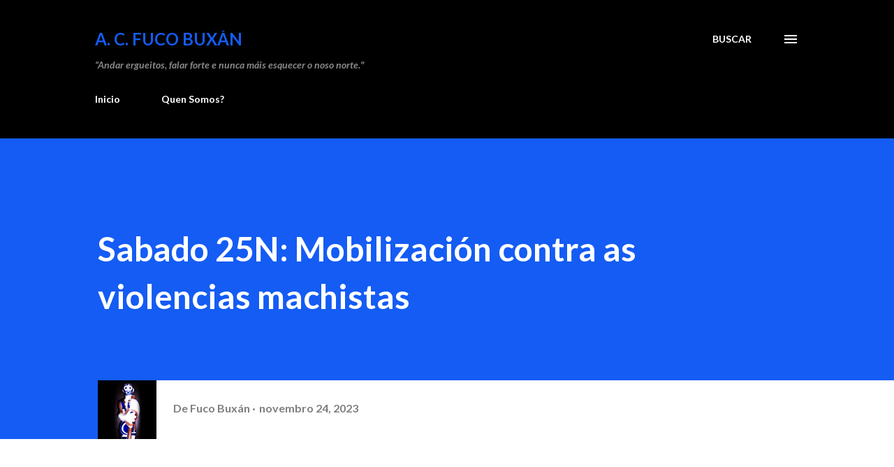

--- FILE ---
content_type: text/javascript; charset=UTF-8
request_url: http://www.fucobuxan.net/feeds/posts/default?orderby=published&alt=json-in-script&callback=galeriaposts&max-results=15
body_size: 42731
content:
// API callback
galeriaposts({"version":"1.0","encoding":"UTF-8","feed":{"xmlns":"http://www.w3.org/2005/Atom","xmlns$openSearch":"http://a9.com/-/spec/opensearchrss/1.0/","xmlns$blogger":"http://schemas.google.com/blogger/2008","xmlns$georss":"http://www.georss.org/georss","xmlns$gd":"http://schemas.google.com/g/2005","xmlns$thr":"http://purl.org/syndication/thread/1.0","id":{"$t":"tag:blogger.com,1999:blog-3069865005423186894"},"updated":{"$t":"2026-01-30T01:34:20.584+01:00"},"category":[{"term":"Área de Cultura e Comunicación"},{"term":"Ferrol"},{"term":"A.C. Fuco Buxán"},{"term":"Área de Movemento Obreiro e cidadán"},{"term":"Comité Cidadán de Emerxencia"},{"term":"Área de Benestar Social"},{"term":"Reganosa"},{"term":"Ateneo Ferrolán"},{"term":"Área de Medio Ambiente"},{"term":"Concentración"},{"term":"Chamamentos"},{"term":"2017"},{"term":"RadioFilispiM"},{"term":"Área de Inmigración"},{"term":"Loita"},{"term":"Área da Muller"},{"term":"Poesía"},{"term":"Radio"},{"term":"O Recuncho"},{"term":"Actos"},{"term":"Presentación"},{"term":"A Nosa Biblioteca"},{"term":"Dereitos"},{"term":"Cidadáns"},{"term":"Manifestacións"},{"term":"Conferencia"},{"term":"Mobilización"},{"term":"Concello de Ferrol"},{"term":"Foro Galego Inmigración"},{"term":"Política"},{"term":"Inmigrantes"},{"term":"Memoria Histórica"},{"term":"Solidariedade"},{"term":"Xustiza"},{"term":"CCE"},{"term":"Crise"},{"term":"Homenaxes"},{"term":"Charlas"},{"term":"Convocatorias"},{"term":"Neoliberalismo"},{"term":"Desafiuzamentos"},{"term":"Marcha Mundial das Mulleres"},{"term":"Mesa Debate"},{"term":"Defensa da Ría"},{"term":"Dereitos e liberdades"},{"term":"Educación"},{"term":"Entrada Gaseiro"},{"term":"Violencia de Xénero"},{"term":"Marchas da Dignidade"},{"term":"Sanidade"},{"term":"Rede de Apoio Mutuo"},{"term":"Xunta de Galicia"},{"term":"Historia"},{"term":"Galería Sargadelos"},{"term":"Concello"},{"term":"Cultura"},{"term":"Galicia"},{"term":"Refuxiados"},{"term":"A Coruña"},{"term":"Exposición"},{"term":"Loita Obreira"},{"term":"Santiago Compostela"},{"term":"Cooperación"},{"term":"Democracia e Compromiso"},{"term":"Dignidade"},{"term":"Movementos sociais"},{"term":"Planta de Gas"},{"term":"Accións"},{"term":"Asociación Memoria Histórica Democrática"},{"term":"Falecementos"},{"term":"Ferrolterra"},{"term":"Libros"},{"term":"Navantia"},{"term":"Plataforma pola Defensa da Sanidade Pública"},{"term":"Razón Socialista"},{"term":"Rolda de Prensa"},{"term":"Sindicalismo"},{"term":"Xornadas"},{"term":"Asemblea"},{"term":"Comunicados"},{"term":"Corrupción"},{"term":"Igualdade"},{"term":"Mugardos"},{"term":"Reflexión"},{"term":"Tribunal Supremo"},{"term":"Área de Xuventude"},{"term":"Ártabra 21"},{"term":"10 de Marzo"},{"term":"CCOO"},{"term":"Ciclo"},{"term":"Encontros"},{"term":"Feminismo"},{"term":"Narón"},{"term":"Plataforma Remunicipalización"},{"term":"Plataforma Sanidade"},{"term":"Revista"},{"term":"LOMCE"},{"term":"Sindicatos"},{"term":"AGE"},{"term":"Documental"},{"term":"Literatura"},{"term":"Recortes"},{"term":"SGHN-Ferrol"},{"term":"STOP-DESAFIUZAMENTOS"},{"term":"Sentenza"},{"term":"Campus Esteiro"},{"term":"Ciclo [Democracia e Compromiso]"},{"term":"Diario de Ferrol"},{"term":"Europa"},{"term":"Fundaçom Artábria"},{"term":"PP"},{"term":"Ría"},{"term":"Susana Alaníz"},{"term":"A.C. Muiño do Vento"},{"term":"Contaminación"},{"term":"Denuncia"},{"term":"Desmantelamento"},{"term":"Encontro Social de FerrolTerra"},{"term":"Gaseiro"},{"term":"LEI WERT"},{"term":"Manifestos"},{"term":"Marcha Mundial das Mulleres Ferrolterra"},{"term":"Plataforma Queremos Galego"},{"term":"Represión"},{"term":"SOS Sanidade"},{"term":"Stop Desafiuzamentos"},{"term":"Victoria Fernández Paredes"},{"term":"ADEGA"},{"term":"Escritos Prensa"},{"term":"Espazo Ecosocialista"},{"term":"España"},{"term":"FolgaXeral"},{"term":"Galiza"},{"term":"Lingua Galega"},{"term":"MARCHA A PÉ FERROL-MUGARDOS"},{"term":"Naval"},{"term":"Pleno"},{"term":"Publicacións"},{"term":"Reivindicacións"},{"term":"Sin Fronteras"},{"term":"Sindicato de Estudantes"},{"term":"Sociedade"},{"term":"TTIP"},{"term":"UDC"},{"term":"15M"},{"term":"2007"},{"term":"2016"},{"term":"Actividades"},{"term":"Activismo"},{"term":"Acto"},{"term":"Auga"},{"term":"Centro Culrural Carvalho Calero"},{"term":"Centro Cultural Carvalho Calero"},{"term":"Diálogos"},{"term":"Día da Muller"},{"term":"Franquismo"},{"term":"Guerra"},{"term":"Irmandades da Fala"},{"term":"Laura Bugalho"},{"term":"Letras Galegas"},{"term":"Marchas"},{"term":"Memorias"},{"term":"Mesa redonda"},{"term":"Modelo Educativo"},{"term":"Parlamento Europeo"},{"term":"Rafael Pillado"},{"term":"Salvar Sargadelos Ferrol"},{"term":"Sanidade Pública"},{"term":"Servizos  Públicos"},{"term":"Traballadores\/ras"},{"term":"Área de Benestar Social."},{"term":"Área de Muller"},{"term":"AGAMME"},{"term":"Aborto"},{"term":"Apoio"},{"term":"Asasinato"},{"term":"Asociacións Ferrol"},{"term":"Bancos"},{"term":"Carmelo Teixeiro"},{"term":"Centro Cívico Caranza"},{"term":"Clase Obreira"},{"term":"Coloquio"},{"term":"Concello de Narón"},{"term":"Convite"},{"term":"Democracia"},{"term":"Economía"},{"term":"Gobierno"},{"term":"Inauguración"},{"term":"Lidia Senra"},{"term":"Lingua"},{"term":"Machismo"},{"term":"Manuel María"},{"term":"Pensiones"},{"term":"Poesía Salvaxe"},{"term":"Rede Galega en Apoio das Persoas Refuxiadas"},{"term":"Ría de Ferrol"},{"term":"Sociedade Galega de Historia Natural"},{"term":"Taxas"},{"term":"Teatro"},{"term":"asociacións"},{"term":"crowdfunding"},{"term":"galego"},{"term":"reválidas"},{"term":"voo de deportación"},{"term":"Acto Poético"},{"term":"Ano Quessada 2016"},{"term":"Biblioteca"},{"term":"Caranza"},{"term":"Celso Emilio Ferreiro"},{"term":"Club de Prensa de Ferrol"},{"term":"Coraxe"},{"term":"Defensa da Lingua"},{"term":"EU"},{"term":"En Marea"},{"term":"Encontros coa información"},{"term":"Enerxía"},{"term":"Esquerda Unida Ferrol"},{"term":"Folga"},{"term":"Goberno"},{"term":"Grecia"},{"term":"Gás"},{"term":"Información"},{"term":"Lugo"},{"term":"Necesidade"},{"term":"Nosa Enerxía Sociedade Cooperativa Galega"},{"term":"Pensionistas"},{"term":"Periodismo"},{"term":"Proxeccións"},{"term":"Radios Comunitarias"},{"term":"Ricardo Carvalho Calero"},{"term":"Roberto Casteleiro"},{"term":"SGHN"},{"term":"Santiago Carrillo"},{"term":"Siria"},{"term":"Solidaridade"},{"term":"TROIKA"},{"term":"Videos"},{"term":"Vigo"},{"term":"Xaime Quessada"},{"term":"Xulgados Ferrol"},{"term":"1 Maio"},{"term":"25N"},{"term":"8 de Marzo"},{"term":"A Revolución dos Cravos"},{"term":"AGAVIDA"},{"term":"Acción Directa de Recuperación de Espazos Públicos"},{"term":"Activismo Social"},{"term":"Aforro Enerxético"},{"term":"Amada García"},{"term":"Armeria"},{"term":"Asemblea Republicana de Vigo"},{"term":"Asociación ACAMPA"},{"term":"Audios"},{"term":"Axudas"},{"term":"Banco de Alimentos de Emerxencia Social"},{"term":"Bazán"},{"term":"Benestar"},{"term":"CIE"},{"term":"Carga de Dignidade"},{"term":"Comisión Europea"},{"term":"Concello Ferrol"},{"term":"Congreso"},{"term":"Contrato Eléctrico"},{"term":"Corcoesto"},{"term":"Cristina Fallarás"},{"term":"Cuba"},{"term":"Dereito"},{"term":"Dictadura"},{"term":"Enrique Barrera"},{"term":"Estudiantes"},{"term":"Fascismo"},{"term":"Fernando Urruticoechea"},{"term":"Festival"},{"term":"Fidel Castro"},{"term":"Firmas"},{"term":"Fundación Man"},{"term":"Fundación Xaime Quessada"},{"term":"GUE\/NGL"},{"term":"II República"},{"term":"In Memoriam"},{"term":"Karlotti"},{"term":"Lazos Pro Solidariedade"},{"term":"Lei Gallardón"},{"term":"Lei Mordaza. Goberno de España"},{"term":"Lei hipotecaria"},{"term":"Luís Gonzalo Segura"},{"term":"Man “o alemán de Camelle”"},{"term":"Manfred Gnädinger"},{"term":"Medio Ambiente"},{"term":"Minas"},{"term":"Mocións"},{"term":"Mohamed Safa"},{"term":"Mulleres"},{"term":"Murais Quesada"},{"term":"Nicanor Acosta"},{"term":"Novas"},{"term":"Oficina de Cooperacion e Voluntariado"},{"term":"Palestina"},{"term":"Participación"},{"term":"Persoas"},{"term":"Prestige"},{"term":"Proxecto ACAMPA"},{"term":"Pésame"},{"term":"Rede Galega en Defensa das Persoas Refuxiadas"},{"term":"Representacións"},{"term":"Taxas e procedementos sanidade"},{"term":"Tenda Troco"},{"term":"Terra"},{"term":"UE"},{"term":"USA"},{"term":"Valdoviño"},{"term":"Venezuela"},{"term":"Victor G Novas"},{"term":"Xuntanzas"},{"term":"amianto"},{"term":"pobreza enerxética"},{"term":"remunicipalización"},{"term":"xuizo"},{"term":"Álbum Fotos Fuco"},{"term":"#GlobalDebout"},{"term":"25 de abril"},{"term":"40Anos Ateneo Ferrolán"},{"term":"A Mesa"},{"term":"AUME"},{"term":"AVV Esmelle"},{"term":"AVV O Rosario-Inferniño"},{"term":"Acción Global contra a Débeda"},{"term":"Acoso Laboral"},{"term":"Activista Social"},{"term":"Agustín Fernández Paz"},{"term":"Alfageme"},{"term":"Alianza Social Galega"},{"term":"Amigos Fuco"},{"term":"Amnistía Internacional"},{"term":"América Latina"},{"term":"Antón Losada"},{"term":"Artistas"},{"term":"Austeridade"},{"term":"CETA"},{"term":"CIG"},{"term":"CNI"},{"term":"CNT"},{"term":"Campaña Firmas"},{"term":"Canido"},{"term":"Caravana Feminista en Galicia"},{"term":"Centenario"},{"term":"Centro Torrente Ballester"},{"term":"Certame Fotográfico \"Victoria Fernández Paredes"},{"term":"Chile"},{"term":"Chávez"},{"term":"Ciencia"},{"term":"Cine"},{"term":"Club de Lectura de Poesía"},{"term":"Coia"},{"term":"Colectivo Opaíí"},{"term":"Comunidade Europea"},{"term":"Concello de Neda"},{"term":"Concurso Fotografía"},{"term":"Conmemoracións"},{"term":"Coordinadora Galega pola Paz"},{"term":"Derechos y Libertades"},{"term":"Despidos"},{"term":"Débeda"},{"term":"Día da Clase Obreira Galega"},{"term":"EU Narón"},{"term":"Economía Social"},{"term":"Eléctricas"},{"term":"Emprego"},{"term":"Ensino Público"},{"term":"Ensino en Lingua Galega"},{"term":"Entrevistas"},{"term":"Equipo Compostimes"},{"term":"Escola Obreira"},{"term":"Espolio"},{"term":"Estafa"},{"term":"Esteiro"},{"term":"Euro"},{"term":"Factoría Zombie"},{"term":"Ferrocarril"},{"term":"Ferrol en Feminino"},{"term":"Festival Cine"},{"term":"Forzas Armadas"},{"term":"Fuerzas Armadas"},{"term":"Galegofobia"},{"term":"Galeguismo"},{"term":"Gaza"},{"term":"Gelines"},{"term":"Globalización"},{"term":"Hospital Álvaro Cunqueiro (Vigo)"},{"term":"IBEX 35"},{"term":"IX Semana da Poesía Salvaxe"},{"term":"Igualdad"},{"term":"Ilegalidade"},{"term":"Incendios"},{"term":"Juan Carlos Monedero"},{"term":"Julio Aneiros"},{"term":"Lei de Acuicultura"},{"term":"Lembranzas"},{"term":"Literatura Galega"},{"term":"MMM"},{"term":"Manifestación Internacional"},{"term":"Manuel López"},{"term":"Manuel Rivas"},{"term":"Manuela Carmena"},{"term":"Marea Cidadá"},{"term":"Mariscadores"},{"term":"Martín Almada"},{"term":"Multimedia"},{"term":"Música"},{"term":"Natureza"},{"term":"Normalización Lingüística"},{"term":"O Seixo"},{"term":"O segredo da Frouxeira"},{"term":"OTAN"},{"term":"Ourense"},{"term":"Parador de Turismo"},{"term":"Parlamento de España"},{"term":"Parlamento de Galicia"},{"term":"Patricia Gabeiras"},{"term":"Paz"},{"term":"Pazo da Cultura Narón"},{"term":"Perigo"},{"term":"Periodistas"},{"term":"Persoeiros"},{"term":"Pintura"},{"term":"Plataforma Contra a lei do Aborto"},{"term":"Plataforma pola Defensa Ensino Público"},{"term":"Podemos"},{"term":"Pontevedra"},{"term":"Portas Xiratorias"},{"term":"Pre-Xubilados"},{"term":"Premios"},{"term":"RISGA"},{"term":"Rafael Pillado Lista"},{"term":"Reinvindicación"},{"term":"Represaliado"},{"term":"Roteiro"},{"term":"Rubén Juste"},{"term":"Salvemos Galiza"},{"term":"Saneamento"},{"term":"Saneamento da Ría"},{"term":"Santiago Compstela"},{"term":"Semente Trasancos"},{"term":"TISA"},{"term":"Toxos e Froles"},{"term":"Tradicións"},{"term":"Tramabus"},{"term":"Transición"},{"term":"Tremoia Teatro"},{"term":"UGT"},{"term":"Universidade"},{"term":"Urbanismo"},{"term":"Vicente Álvarez Areces"},{"term":"Vítimas Fascismo"},{"term":"Xaime Quesada"},{"term":"Xosé Abad"},{"term":"Xubilados"},{"term":"covid19"},{"term":"ensino"},{"term":"suicidios"},{"term":"violencia sexual"},{"term":"“Galegos en Mauthausen”"},{"term":"\"Ferrol-Cuba-Galiza: historias comúns\""},{"term":"#MurallaDeDignidade"},{"term":"11-S"},{"term":"13 rosas"},{"term":"14NHuelgaEstudiantil"},{"term":"1972"},{"term":"2008"},{"term":"23F"},{"term":"28M"},{"term":"3+2"},{"term":"8M"},{"term":"A. C. \"Camiño da Artesanía\""},{"term":"AEOPAS"},{"term":"AGA"},{"term":"ANPAs"},{"term":"AS-PG"},{"term":"ASPANEPS"},{"term":"AV Caranza"},{"term":"AVEsteiro"},{"term":"Accidente Santiago de Compostela"},{"term":"Acoso Escolar"},{"term":"Acto Poético - Musical"},{"term":"Administración Pública"},{"term":"Aforro Público"},{"term":"Airiños de Fene"},{"term":"Alerta"},{"term":"Allende"},{"term":"Aluguer Social"},{"term":"Ambulancias"},{"term":"Andocentrismo"},{"term":"Ano novo"},{"term":"Ao Vivo"},{"term":"Artesanía"},{"term":"As Meninas de Canido"},{"term":"Asemblea Anual A.C. Fuco Buxán"},{"term":"Asemblea aberta en Defensa da Participación Cidadá"},{"term":"Asociación Grupo Diversidade Funcional"},{"term":"Asociación Movilidad Humana"},{"term":"Asociación Nordes"},{"term":"Asociación de Amizade Galego-Cubana"},{"term":"Astilleros"},{"term":"Auditorio de Ferrol"},{"term":"Autoodio"},{"term":"BASTA"},{"term":"BNG"},{"term":"Baladre"},{"term":"Barallobre"},{"term":"Bartoleta"},{"term":"Biblioteca Municipal"},{"term":"Biodiversidade"},{"term":"Bolsa"},{"term":"Brais Bogo"},{"term":"Bruselas"},{"term":"CEAR"},{"term":"CS A Comuna"},{"term":"CSIC"},{"term":"Caja Madrid"},{"term":"Camiños de Ferro"},{"term":"Cancelado"},{"term":"Cangas"},{"term":"Cantareiras"},{"term":"Caravana Feminista"},{"term":"Carlos Callón"},{"term":"Carlos Midón"},{"term":"Carlos Oroza"},{"term":"Casa da Muller Ferrol"},{"term":"Casa do Patín"},{"term":"Casa-Mueseo Fene"},{"term":"Caso Silvia Casal"},{"term":"Castelao"},{"term":"Cea da República"},{"term":"Cedeira"},{"term":"Celebracións"},{"term":"Change.org"},{"term":"Ciclo [Ferrolterra"},{"term":"Ciclo [Ferrolterra presente e futuro]"},{"term":"Cineuropa"},{"term":"Coerción"},{"term":"Colectivo Literario In Nave Civitas"},{"term":"Colectivo Terra"},{"term":"Colombia"},{"term":"Comedor Social"},{"term":"Comisión de Saneamento Integral da Ría de Ferrol"},{"term":"Concello de Sada"},{"term":"Concellos"},{"term":"Concepción Arenal"},{"term":"Concertinas"},{"term":"Concerto"},{"term":"Condolencias"},{"term":"Conflicto"},{"term":"Consentimiento"},{"term":"Construción Naval"},{"term":"Contas"},{"term":"Convenio"},{"term":"Cooperativismo"},{"term":"Corais"},{"term":"Coronavirus"},{"term":"Cristina Almeida"},{"term":"Cristina Falla"},{"term":"Cuidados"},{"term":"Curso de Voluntariado"},{"term":"Dación de Pago"},{"term":"Daniel e Amador"},{"term":"Darío Villanueva"},{"term":"Decisión"},{"term":"Defensa do Naval"},{"term":"Democratización"},{"term":"Desaparecido"},{"term":"Descargas"},{"term":"Desigualdade de xénero"},{"term":"Desinformación"},{"term":"Dia del Migrante"},{"term":"Dia do Orgullo LGTBI"},{"term":"Diego Lores"},{"term":"Diputación"},{"term":"Divulgación Científica"},{"term":"Día Internacional de la Mujer Trabajadora; 8 de marzo 2021; Coidados"},{"term":"Día Internacional do Pobo Xitano"},{"term":"ENCE"},{"term":"EOI Ferrol"},{"term":"Ecoloxía"},{"term":"Economía Feminista"},{"term":"Ejército"},{"term":"Eliseo Fernández"},{"term":"Emigración"},{"term":"Entrelazados"},{"term":"Entroido"},{"term":"Escritos"},{"term":"Espacio Abierto"},{"term":"Esquerda Unida Narón"},{"term":"Estado"},{"term":"Estado de Benestar"},{"term":"Estrasburgo"},{"term":"Eva Veiga"},{"term":"Eventos"},{"term":"Exponav"},{"term":"Exposición Fotográfica"},{"term":"FCC"},{"term":"FIMO"},{"term":"FMI"},{"term":"Fene"},{"term":"Ferrol Vello"},{"term":"FerrolAnálisis"},{"term":"FerrolComún"},{"term":"Festa"},{"term":"Festa da Cultura Popular"},{"term":"Festival Internacional de Cultura Atlántica Migrante"},{"term":"Festival de Brétemas"},{"term":"Festividades"},{"term":"Finanzas Éticas"},{"term":"Flashmob"},{"term":"Folga de Fame"},{"term":"Fortaleza de San Felipe"},{"term":"Fran Amil"},{"term":"Fronteiras"},{"term":"Fuco Buxán"},{"term":"Fundación Ortegalia"},{"term":"GALIZA SEN LUMES"},{"term":"Gabriel Tizón"},{"term":"Galicia de Loito"},{"term":"García Sinde"},{"term":"Grupo de Consumo Fonte da Uz"},{"term":"Hildegart"},{"term":"Holocausto"},{"term":"Humor"},{"term":"ICMugardos"},{"term":"ICV"},{"term":"IPC"},{"term":"Idomeni"},{"term":"Ignacio Ramonet"},{"term":"Imperialismo"},{"term":"Industria Téxtil"},{"term":"Internet"},{"term":"Israel"},{"term":"Izar"},{"term":"Jerónimo Bouza Vila"},{"term":"Jordi Colomer i Missé"},{"term":"Jorge Bravo"},{"term":"José Chao Rego"},{"term":"José Gómez Alén"},{"term":"José Manuel Rey Varela"},{"term":"José María Izquierdo"},{"term":"Justicia"},{"term":"La ley del Silencio"},{"term":"Lalán"},{"term":"Lecer"},{"term":"Legalidade"},{"term":"Lenzos"},{"term":"Liberdade de Expresión"},{"term":"Libres y Combativas"},{"term":"Lingua Portuguesa"},{"term":"Local Social \"Tino Deibe\""},{"term":"Lorena Cuevas"},{"term":"Lucía Vizoso"},{"term":"Luis Villares"},{"term":"Lumes"},{"term":"Luís Babiano"},{"term":"Luís Matalobos"},{"term":"Lídia Senra"},{"term":"Malgasto Público"},{"term":"Manolo Lago"},{"term":"Manual de Desobediencia civil"},{"term":"Manuel Monge"},{"term":"Marcha Estatal Contras as Violencias Machistas"},{"term":"Marcos Ana"},{"term":"Marea Blanca"},{"term":"Marea Negra"},{"term":"Marisqueo"},{"term":"Marzo do 72"},{"term":"María Manuela"},{"term":"Mañón"},{"term":"Medios"},{"term":"Megasa"},{"term":"Memoria de Futuro"},{"term":"Mercadso"},{"term":"Migrasons"},{"term":"Miguel Blesa"},{"term":"Ministerio de Industria"},{"term":"Mocidade"},{"term":"Mostra Documentais"},{"term":"Movemento Galego da Saúde Mental"},{"term":"Mulleres Traballadoras"},{"term":"Mulleres do 72"},{"term":"Mundo"},{"term":"Nacionalidade"},{"term":"Neda"},{"term":"Neira Brochs"},{"term":"Neira Vilas"},{"term":"Nota"},{"term":"Nota de Prensa"},{"term":"Nunca Máis"},{"term":"O Idioma é a Vida"},{"term":"Obradoiro"},{"term":"Obradoiro de xitanas de Caranza"},{"term":"Occidente"},{"term":"Ofrenda"},{"term":"Oportunidades"},{"term":"Orientación Laboral"},{"term":"PCG"},{"term":"POrtugal"},{"term":"PSdG-PSOE"},{"term":"Paco Balón"},{"term":"Pacto da Vergoña"},{"term":"Palestra"},{"term":"Pandeireta"},{"term":"Paquete de Nadal"},{"term":"Parabéns"},{"term":"Paracuellos"},{"term":"Paro Xuvenil"},{"term":"Patio de butacas"},{"term":"Patronal"},{"term":"Patronato Concepción Arenal"},{"term":"Peche"},{"term":"Pedroso"},{"term":"Pensións"},{"term":"Persoalidades transición"},{"term":"Personalidades transición"},{"term":"Pescanova"},{"term":"Picaresca"},{"term":"Plan Condor"},{"term":"Plataforma Galega Defensa dos Servizos Públicos"},{"term":"Pobo Greo"},{"term":"Políticas Públicas"},{"term":"Pontedeume"},{"term":"Porto Exterior"},{"term":"Praga da pataca"},{"term":"Praza Pública"},{"term":"Praza de España"},{"term":"Praza do Inferniño"},{"term":"Prexubilados"},{"term":"Procura"},{"term":"Propostas de Futuro"},{"term":"RT"},{"term":"Radioteatro"},{"term":"Radiotelescopio"},{"term":"Recoñecemento"},{"term":"Refundación"},{"term":"Regino Varela Martínez"},{"term":"Renda Básica"},{"term":"Reproducción"},{"term":"Republicano de Honra"},{"term":"República"},{"term":"República Dominicana"},{"term":"Resolucións"},{"term":"Resurrection Fest"},{"term":"Revista Columba"},{"term":"Roberto Vidal Bolaño"},{"term":"Rocío Botana"},{"term":"Roger de Flor"},{"term":"Rosalía de Castro"},{"term":"Rueiro"},{"term":"Rural"},{"term":"S.A.P.G."},{"term":"SEFCON"},{"term":"SOGAMA"},{"term":"Salarios"},{"term":"Santiago"},{"term":"Saúde"},{"term":"Sector Leiteiro"},{"term":"Sedes"},{"term":"Sempre Xonxa"},{"term":"Sen Papeis"},{"term":"Sentencia"},{"term":"Sepelio"},{"term":"Sermos Galicia"},{"term":"Sesión Vermú"},{"term":"Silveira"},{"term":"Sindicato Comarcal de Pensionistas e Xubilados"},{"term":"Sionismo"},{"term":"Situación Social"},{"term":"Soci@s Fuco"},{"term":"Socias\/socios"},{"term":"Sociedad Filarmónica Ferrolana"},{"term":"Sociedade Amigos da Paisaxe Galega"},{"term":"Sostenibilidade"},{"term":"Stop Desafiuzamento A Coruña"},{"term":"Suso Vaamonde"},{"term":"Sátira"},{"term":"TSXG"},{"term":"TV Ferrol"},{"term":"TXUTE"},{"term":"Tanque de Tormenta"},{"term":"Teatro Radiofónico"},{"term":"Tecido Asociativo"},{"term":"Teito de Cristal"},{"term":"Terra Galega"},{"term":"Toxicidade"},{"term":"Transporte Público"},{"term":"Trazado tren A Caneliñas"},{"term":"Trump"},{"term":"Turquía"},{"term":"USTG"},{"term":"Unidos Podemos"},{"term":"Unión Soviética"},{"term":"Urxencia"},{"term":"VIH"},{"term":"Verdad"},{"term":"Verdegaia"},{"term":"Vicenç Navarro"},{"term":"Vivenda"},{"term":"Voluntariado"},{"term":"Vox"},{"term":"Xabier Benito"},{"term":"Xaquín Campo Freire"},{"term":"Xoaquín Fernández Leiceaga"},{"term":"Xosé M. Dobarro"},{"term":"Xosé Manuel Beiras"},{"term":"Xurxo Souto"},{"term":"anarquismo"},{"term":"año nuevo"},{"term":"centros de acollida"},{"term":"clase obreira galega"},{"term":"coalición"},{"term":"coeducación"},{"term":"dez de marzo de 1972"},{"term":"día internacional da educación non sexista"},{"term":"educación no sexista"},{"term":"educación non sexista"},{"term":"el proxeneta"},{"term":"entidades"},{"term":"eutanasia"},{"term":"feliz año nuevo"},{"term":"fracking"},{"term":"morte digna"},{"term":"movemento obreiro"},{"term":"muerte digna"},{"term":"muller"},{"term":"pornografía"},{"term":"presente e futuro]"},{"term":"prostitución"},{"term":"redes sociales"},{"term":"sexismo"},{"term":"suerte"},{"term":"trata"},{"term":"trata sexual"},{"term":"universidade da Coruña"},{"term":"vespa velutina"},{"term":"violencia de género"},{"term":"Ángel Cardín"},{"term":"Área de Cultura e Comunicación. Ciclo [Democracia e Compromiso]"},{"term":"áre"}],"title":{"type":"text","$t":"A. C. FUCO BUXÁN"},"subtitle":{"type":"html","$t":"“Andar ergueitos, falar forte e nunca máis esquecer o noso norte.\""},"link":[{"rel":"http://schemas.google.com/g/2005#feed","type":"application/atom+xml","href":"http:\/\/www.fucobuxan.net\/feeds\/posts\/default"},{"rel":"self","type":"application/atom+xml","href":"http:\/\/www.blogger.com\/feeds\/3069865005423186894\/posts\/default?alt=json-in-script\u0026max-results=15\u0026orderby=published"},{"rel":"alternate","type":"text/html","href":"http:\/\/www.fucobuxan.net\/"},{"rel":"hub","href":"http://pubsubhubbub.appspot.com/"},{"rel":"next","type":"application/atom+xml","href":"http:\/\/www.blogger.com\/feeds\/3069865005423186894\/posts\/default?alt=json-in-script\u0026start-index=16\u0026max-results=15\u0026orderby=published"}],"author":[{"name":{"$t":"fucobuxan"},"uri":{"$t":"http:\/\/www.blogger.com\/profile\/02778645329381234928"},"email":{"$t":"noreply@blogger.com"},"gd$image":{"rel":"http://schemas.google.com/g/2005#thumbnail","width":"16","height":"16","src":"https:\/\/img1.blogblog.com\/img\/b16-rounded.gif"}}],"generator":{"version":"7.00","uri":"http://www.blogger.com","$t":"Blogger"},"openSearch$totalResults":{"$t":"8131"},"openSearch$startIndex":{"$t":"1"},"openSearch$itemsPerPage":{"$t":"15"},"entry":[{"id":{"$t":"tag:blogger.com,1999:blog-3069865005423186894.post-3339337683346221728"},"published":{"$t":"2025-12-18T21:28:00.004+01:00"},"updated":{"$t":"2025-12-18T21:33:43.189+01:00"},"title":{"type":"text","$t":"                  MANIFESTACIÓN 21 DE DECEMBRO , AS 12 HS  ,SAÍDA Praza Amada García"},"content":{"type":"html","$t":"\u003Cp\u003E\u0026nbsp;\u003C\/p\u003E\u003Ca href=\"https:\/\/ferrol360.es\/wp-content\/uploads\/2025\/12\/Convocatoria-fin-genocidio-Palestina.jpeg\" style=\"border: 0px; box-sizing: border-box; color: #1cb54c; font: inherit; margin: 0px; padding: 0px; text-decoration-line: none; vertical-align: baseline;\"\u003E\u003C\/a\u003E\u003Cdiv class=\"jeg_featured featured_image\" style=\"background-color: white; border: 0px; box-sizing: border-box; color: #333333; font-family: \u0026quot;Open Sans\u0026quot;, Helvetica, Arial, sans-serif; font-feature-settings: inherit; font-kerning: inherit; font-optical-sizing: inherit; font-size-adjust: inherit; font-size: 16px; font-stretch: inherit; font-variant-alternates: inherit; font-variant-east-asian: inherit; font-variant-emoji: inherit; font-variant-numeric: inherit; font-variant-position: inherit; font-variation-settings: inherit; line-height: inherit; margin: 0px 0px 30px; padding: 0px; vertical-align: baseline;\"\u003E\u003Ca href=\"https:\/\/ferrol360.es\/wp-content\/uploads\/2025\/12\/Convocatoria-fin-genocidio-Palestina.jpeg\" style=\"border: 0px; box-sizing: border-box; color: #1cb54c; font: inherit; margin: 0px; padding: 0px; text-decoration-line: none; vertical-align: baseline;\"\u003E\u003C\/a\u003E\u003Cdiv class=\"thumbnail-container animate-lazy\" style=\"background: 50% 50% \/ cover rgb(247, 247, 247); border: 0px; box-sizing: border-box; font: inherit; height: 0px; margin: 0px; overflow: hidden; padding: 0px 0px 423.75px; position: relative; vertical-align: baseline; z-index: 0;\"\u003E\u003Ca href=\"https:\/\/ferrol360.es\/wp-content\/uploads\/2025\/12\/Convocatoria-fin-genocidio-Palestina.jpeg\" style=\"border: 0px; box-sizing: border-box; color: #1cb54c; font: inherit; margin: 0px; padding: 0px; text-decoration-line: none; vertical-align: baseline;\"\u003E\u003Cimg alt=\"Movilización y mercadillo solidario contra el genocidio del pueblo palestino\" class=\"attachment-jnews-750x375 size-jnews-750x375 wp-post-image lazyautosizes lazyloaded\" data-expand=\"700\" data-sizes=\"auto\" data-src=\"https:\/\/ferrol360.es\/wp-content\/uploads\/2025\/12\/Convocatoria-fin-genocidio-Palestina-750x375.jpeg\" data-srcset=\"https:\/\/ferrol360.es\/wp-content\/uploads\/2025\/12\/Convocatoria-fin-genocidio-Palestina-750x375.jpeg 750w, https:\/\/ferrol360.es\/wp-content\/uploads\/2025\/12\/Convocatoria-fin-genocidio-Palestina-360x180.jpeg 360w, https:\/\/ferrol360.es\/wp-content\/uploads\/2025\/12\/Convocatoria-fin-genocidio-Palestina-1140x570.jpeg 1140w\" decoding=\"async\" fetchpriority=\"high\" height=\"375\" sizes=\"848px\" src=\"https:\/\/ferrol360.es\/wp-content\/uploads\/2025\/12\/Convocatoria-fin-genocidio-Palestina.jpeg\" srcset=\"https:\/\/ferrol360.es\/wp-content\/uploads\/2025\/12\/Convocatoria-fin-genocidio-Palestina-750x375.jpeg 750w, https:\/\/ferrol360.es\/wp-content\/uploads\/2025\/12\/Convocatoria-fin-genocidio-Palestina-360x180.jpeg 360w, https:\/\/ferrol360.es\/wp-content\/uploads\/2025\/12\/Convocatoria-fin-genocidio-Palestina-1140x570.jpeg 1140w\" style=\"border: 0px; bottom: 0px; box-sizing: border-box; color: #a0a0a0; font: inherit; height: auto; left: 0px; margin: 0px; max-width: 100%; min-height: 100%; opacity: 0; padding: 0px; position: absolute; top: 0px; transition: opacity 0.4s; vertical-align: middle; width: 847.5px; z-index: -1;\" width=\"750\" \/\u003E\u003C\/a\u003E\u003Cdiv class=\"thumbnail-container animate-lazy\" style=\"background: 50% 50% \/ cover rgb(247, 247, 247); border: 0px; box-sizing: border-box; font: inherit; height: 0px; margin: 0px; overflow: hidden; padding: 0px 0px 423.75px; position: relative; vertical-align: baseline; z-index: 0;\"\u003E\u003Ca href=\"https:\/\/ferrol360.es\/wp-content\/uploads\/2025\/12\/Convocatoria-fin-genocidio-Palestina.jpeg\" style=\"border: 0px; box-sizing: border-box; color: #1cb54c; font: inherit; margin: 0px; padding: 0px; text-decoration-line: none; vertical-align: baseline;\"\u003E\u003C\/a\u003E\u003Cdiv class=\"separator\" style=\"clear: both; text-align: center;\"\u003E\u003Ca href=\"https:\/\/ferrol360.es\/wp-content\/uploads\/2025\/12\/Convocatoria-fin-genocidio-Palestina.jpeg\" style=\"border: 0px; box-sizing: border-box; color: #1cb54c; font: inherit; margin: 0px; padding: 0px; text-decoration-line: none; vertical-align: baseline;\"\u003E\u003C\/a\u003E\u003Ca href=\"https:\/\/blogger.googleusercontent.com\/img\/a\/AVvXsEipfuXyx9b9vU6eWWqKEcPaEfmiABFdmlc4qAWsFY3vaQ-jLIW8Eh0r-H9G88obxJWSSoLhDRCoOX3VhjK-WzMbYd68owsOUvCmZBIdkCIGtCPfP8SiWBXyREhA0BNjZPxSlfVBJmz39gv70L7Xj2fILm-46_H0mTOeI9WAjSZTVP7GJnXo2BV6cIlt\" style=\"margin-left: 1em; margin-right: 1em;\"\u003E\u003Cimg alt=\"\" data-original-height=\"768\" data-original-width=\"1024\" height=\"471\" src=\"https:\/\/blogger.googleusercontent.com\/img\/a\/AVvXsEipfuXyx9b9vU6eWWqKEcPaEfmiABFdmlc4qAWsFY3vaQ-jLIW8Eh0r-H9G88obxJWSSoLhDRCoOX3VhjK-WzMbYd68owsOUvCmZBIdkCIGtCPfP8SiWBXyREhA0BNjZPxSlfVBJmz39gv70L7Xj2fILm-46_H0mTOeI9WAjSZTVP7GJnXo2BV6cIlt=w628-h471\" width=\"628\" \/\u003E\u003C\/a\u003E\u003C\/div\u003E\u003Cbr \/\u003E\u003C\/div\u003E\u003C\/div\u003E\u003C\/div\u003E\u003Cdiv class=\"jeg_share_top_container\" style=\"background-color: white; border: 0px; box-sizing: border-box; color: #333333; font-family: \u0026quot;Open Sans\u0026quot;, Helvetica, Arial, sans-serif; font-feature-settings: inherit; font-kerning: inherit; font-optical-sizing: inherit; font-size-adjust: inherit; font-size: 16px; font-stretch: inherit; font-variant-alternates: inherit; font-variant-east-asian: inherit; font-variant-emoji: inherit; font-variant-numeric: inherit; font-variant-position: inherit; font-variation-settings: inherit; line-height: inherit; margin: 0px; padding: 0px; vertical-align: baseline;\"\u003E\u003Cdiv class=\"jeg_share_button clearfix\" style=\"border: 0px; box-sizing: border-box; font: inherit; margin: 0px 0px 30px; padding: 0px; vertical-align: baseline;\"\u003E\u003Cbr \/\u003E\u003C\/div\u003E\u003C\/div\u003E\u003Cdiv class=\"jeg_ad jeg_article jnews_content_top_ads\" style=\"background-color: white; border: 0px; box-sizing: border-box; color: #333333; font-family: \u0026quot;Open Sans\u0026quot;, Helvetica, Arial, sans-serif; font-feature-settings: inherit; font-kerning: inherit; font-optical-sizing: inherit; font-size-adjust: inherit; font-size: 16px; font-stretch: inherit; font-variant-alternates: inherit; font-variant-east-asian: inherit; font-variant-emoji: inherit; font-variant-numeric: inherit; font-variant-position: inherit; font-variation-settings: inherit; line-height: inherit; margin: 0px; padding: 0px; text-align: center; vertical-align: baseline;\"\u003E\u003Cdiv class=\"ads-wrapper\" style=\"border: 0px; box-sizing: border-box; font: inherit; margin: 0px; padding: 0px; vertical-align: baseline;\"\u003E\u003C\/div\u003E\u003C\/div\u003E\u003Cdiv class=\"entry-content no-share\" style=\"background-color: white; border: 0px; box-sizing: border-box; color: #333333; counter-reset: footnotes 0; font-family: \u0026quot;Open Sans\u0026quot;, Helvetica, Arial, sans-serif; font-feature-settings: inherit; font-kerning: inherit; font-optical-sizing: inherit; font-size-adjust: inherit; font-size: 16px; font-stretch: inherit; font-variant-alternates: inherit; font-variant-east-asian: inherit; font-variant-emoji: inherit; font-variant-numeric: inherit; font-variant-position: inherit; font-variation-settings: inherit; line-height: inherit; margin: 0px 0px 30px; padding: 0px; position: relative; transform: none; vertical-align: baseline;\"\u003E\u003Cdiv class=\"jeg_share_button share-float jeg_sticky_share clearfix share-monocrhome\" style=\"border: 0px; box-sizing: border-box; font: inherit; left: 0px; margin: 0px; min-height: 1px; overflow: visible; padding: 0px; position: relative; top: 0px; vertical-align: baseline;\"\u003E\u003Cdiv class=\"jegStickyHolder\" style=\"border: 0px; box-sizing: border-box; font: inherit; margin: 0px; padding: 0px; vertical-align: baseline;\"\u003E\u003Cdiv class=\"theiaStickySidebar\" style=\"backface-visibility: hidden; border: 0px; box-sizing: border-box; font: inherit; left: 69px; margin: 0px; padding: 0px 0px 1px; position: fixed; top: 72px; vertical-align: baseline; width: 0px;\"\u003E\u003Cdiv class=\"jeg_share_float_container\" style=\"border: 0px; box-sizing: border-box; font: inherit; margin: 0px; padding: 0px; vertical-align: baseline;\"\u003E\u003C\/div\u003E\u003C\/div\u003E\u003C\/div\u003E\u003C\/div\u003E\u003Cdiv class=\"content-inner\" style=\"border: 0px; box-sizing: border-box; font-family: inherit; font-feature-settings: inherit; font-kerning: inherit; font-optical-sizing: inherit; font-size-adjust: inherit; font-stretch: inherit; font-style: inherit; font-variant: inherit; font-variation-settings: inherit; font-weight: inherit; line-height: 1.625em; margin: 0px; overflow-wrap: break-word; padding: 0px; vertical-align: baseline; word-break: normal;\"\u003E\u003Cp style=\"border: 0px; box-sizing: border-box; font-family: inherit; font-feature-settings: inherit; font-kerning: inherit; font-optical-sizing: inherit; font-size-adjust: inherit; font-stretch: inherit; font-style: inherit; font-variant: inherit; font-variation-settings: inherit; font-weight: inherit; line-height: 27px; margin: 0px 0px 1.25em; padding: 0px; text-rendering: optimizelegibility; vertical-align: baseline;\"\u003E\u003Cspan color=\"rgb(53, 53, 53) !important\" face=\"\u0026quot;Libre Baskerville\u0026quot;, Helvetica, Arial, sans-serif !important\" style=\"border: 0px; box-sizing: border-box; font-feature-settings: inherit; font-kerning: inherit; font-optical-sizing: inherit; font-size-adjust: inherit; font-size: inherit; font-stretch: inherit; font-style: inherit; font-variant: inherit; font-variation-settings: inherit; font-weight: 700; line-height: inherit; margin: 0px; padding: 0px; vertical-align: baseline;\"\u003EFERROL360 | Jueves 18 de diciembre de 2025 | 13:54\u003C\/span\u003E\u003C\/p\u003E\u003Cp data-end=\"517\" data-start=\"207\" style=\"border: 0px; box-sizing: border-box; font-family: inherit; font-feature-settings: inherit; font-kerning: inherit; font-optical-sizing: inherit; font-size-adjust: inherit; font-stretch: inherit; font-style: inherit; font-variant: inherit; font-variation-settings: inherit; font-weight: inherit; line-height: 27px; margin: 0px 0px 1.25em; padding: 0px; text-rendering: optimizelegibility; vertical-align: baseline;\"\u003EUn conjunto de\u0026nbsp;\u003Cspan color=\"rgb(53, 53, 53) !important\" data-end=\"322\" data-start=\"261\" face=\"\u0026quot;Libre Baskerville\u0026quot;, Helvetica, Arial, sans-serif !important\" style=\"border: 0px; box-sizing: border-box; font-feature-settings: inherit; font-kerning: inherit; font-optical-sizing: inherit; font-size-adjust: inherit; font-size: inherit; font-stretch: inherit; font-style: inherit; font-variant: inherit; font-variation-settings: inherit; font-weight: 700; line-height: inherit; margin: 0px; padding: 0px; vertical-align: baseline;\"\u003Eentidades sociales, sindicales y políticas de Ferrolterra\u003C\/span\u003E\u0026nbsp;ha decidido\u0026nbsp;\u003Cspan color=\"rgb(53, 53, 53) !important\" data-end=\"415\" data-start=\"335\" face=\"\u0026quot;Libre Baskerville\u0026quot;, Helvetica, Arial, sans-serif !important\" style=\"border: 0px; box-sizing: border-box; font-feature-settings: inherit; font-kerning: inherit; font-optical-sizing: inherit; font-size-adjust: inherit; font-size: inherit; font-stretch: inherit; font-style: inherit; font-variant: inherit; font-variation-settings: inherit; font-weight: 700; line-height: inherit; margin: 0px; padding: 0px; vertical-align: baseline;\"\u003Econvocar y apoyar una manifestación contra el genocidio del pueblo palestino\u003C\/span\u003E, en una nueva acción de denuncia y solidaridad ante la situación que vive la población civil en Gaza.\u003C\/p\u003E\u003Cdiv class=\"jeg_ad jeg_ad_article jnews_content_inline_2_ads\" style=\"border: 0px; box-sizing: border-box; font: inherit; margin: 0px; padding: 0px; text-align: center; vertical-align: baseline;\"\u003E\u003Cdiv class=\"ads-wrapper align-center\" style=\"border: 0px; box-sizing: border-box; font: inherit; margin: 1em 0px; padding: 0px; vertical-align: baseline;\"\u003E\u003C\/div\u003E\u003C\/div\u003E\u003Cp data-end=\"914\" data-start=\"519\" style=\"border: 0px; box-sizing: border-box; font-family: inherit; font-feature-settings: inherit; font-kerning: inherit; font-optical-sizing: inherit; font-size-adjust: inherit; font-stretch: inherit; font-style: inherit; font-variant: inherit; font-variation-settings: inherit; font-weight: inherit; line-height: 27px; margin: 0px 0px 1.25em; padding: 0px; text-rendering: optimizelegibility; vertical-align: baseline;\"\u003ELa movilización tendrá lugar\u0026nbsp;\u003Cspan color=\"rgb(53, 53, 53) !important\" data-end=\"581\" data-start=\"548\" face=\"\u0026quot;Libre Baskerville\u0026quot;, Helvetica, Arial, sans-serif !important\" style=\"border: 0px; box-sizing: border-box; font-feature-settings: inherit; font-kerning: inherit; font-optical-sizing: inherit; font-size-adjust: inherit; font-size: inherit; font-stretch: inherit; font-style: inherit; font-variant: inherit; font-variation-settings: inherit; font-weight: 700; line-height: inherit; margin: 0px; padding: 0px; vertical-align: baseline;\"\u003Eeste domingo 21 de diciembre\u0026nbsp; a las 12:00 horas,\u0026nbsp;\u003C\/span\u003Esaliendo de la plaza Amada García frente al edificio de la Xunta, y recorriendo las calles de la ciudad hasta finalizar en la plaza del himno galego, bajo el lema\u0026nbsp;\u003Cspan color=\"rgb(53, 53, 53) !important\" data-end=\"691\" data-start=\"624\" face=\"\u0026quot;Libre Baskerville\u0026quot;, Helvetica, Arial, sans-serif !important\" style=\"border: 0px; box-sizing: border-box; font-feature-settings: inherit; font-kerning: inherit; font-optical-sizing: inherit; font-size-adjust: inherit; font-size: inherit; font-stretch: inherit; font-style: inherit; font-variant: inherit; font-variation-settings: inherit; font-weight: 700; line-height: inherit; margin: 0px; padding: 0px; vertical-align: baseline;\"\u003E«Ferrolterra contra el genocidio. Con los ojos puestos en Gaza»\u003C\/span\u003E. Las entidades convocantes hacen un llamamiento a la ciudadanía para participar en una protesta que busca\u0026nbsp;\u003Cspan color=\"rgb(53, 53, 53) !important\" data-end=\"850\" data-start=\"798\" face=\"\u0026quot;Libre Baskerville\u0026quot;, Helvetica, Arial, sans-serif !important\" style=\"border: 0px; box-sizing: border-box; font-feature-settings: inherit; font-kerning: inherit; font-optical-sizing: inherit; font-size-adjust: inherit; font-size: inherit; font-stretch: inherit; font-style: inherit; font-variant: inherit; font-variation-settings: inherit; font-weight: 700; line-height: inherit; margin: 0px; padding: 0px; vertical-align: baseline;\"\u003Evisibilizar la gravedad de la crisis humanitaria\u003C\/span\u003E\u0026nbsp;y exigir el\u0026nbsp;\u003Cspan color=\"rgb(53, 53, 53) !important\" data-end=\"913\" data-start=\"863\" face=\"\u0026quot;Libre Baskerville\u0026quot;, Helvetica, Arial, sans-serif !important\" style=\"border: 0px; box-sizing: border-box; font-feature-settings: inherit; font-kerning: inherit; font-optical-sizing: inherit; font-size-adjust: inherit; font-size: inherit; font-stretch: inherit; font-style: inherit; font-variant: inherit; font-variation-settings: inherit; font-weight: 700; line-height: inherit; margin: 0px; padding: 0px; vertical-align: baseline;\"\u003Efin de la violencia contra el pueblo palestino\u003C\/span\u003E.\u003C\/p\u003E\u003Cp data-end=\"1173\" data-start=\"916\" style=\"border: 0px; box-sizing: border-box; font-family: inherit; font-feature-settings: inherit; font-kerning: inherit; font-optical-sizing: inherit; font-size-adjust: inherit; font-stretch: inherit; font-style: inherit; font-variant: inherit; font-variation-settings: inherit; font-weight: inherit; line-height: 27px; margin: 0px 0px 1.25em; padding: 0px; text-rendering: optimizelegibility; vertical-align: baseline;\"\u003EDesde la organización destacan la importancia de\u0026nbsp;\u003Cspan color=\"rgb(53, 53, 53) !important\" data-end=\"1011\" data-start=\"965\" face=\"\u0026quot;Libre Baskerville\u0026quot;, Helvetica, Arial, sans-serif !important\" style=\"border: 0px; box-sizing: border-box; font-feature-settings: inherit; font-kerning: inherit; font-optical-sizing: inherit; font-size-adjust: inherit; font-size: inherit; font-stretch: inherit; font-style: inherit; font-variant: inherit; font-variation-settings: inherit; font-weight: 700; line-height: inherit; margin: 0px; padding: 0px; vertical-align: baseline;\"\u003Emantener la presión social e institucional\u003C\/span\u003E, así como de mostrar el\u0026nbsp;\u003Cspan color=\"rgb(53, 53, 53) !important\" data-end=\"1101\" data-start=\"1036\" face=\"\u0026quot;Libre Baskerville\u0026quot;, Helvetica, Arial, sans-serif !important\" style=\"border: 0px; box-sizing: border-box; font-feature-settings: inherit; font-kerning: inherit; font-optical-sizing: inherit; font-size-adjust: inherit; font-size: inherit; font-stretch: inherit; font-style: inherit; font-variant: inherit; font-variation-settings: inherit; font-weight: 700; line-height: inherit; margin: 0px; padding: 0px; vertical-align: baseline;\"\u003Erechazo colectivo a las vulneraciones de los derechos humanos\u003C\/span\u003E, poniendo el foco en la situación que se vive en la\u0026nbsp;\u003Cspan color=\"rgb(53, 53, 53) !important\" data-end=\"1172\" data-start=\"1154\" face=\"\u0026quot;Libre Baskerville\u0026quot;, Helvetica, Arial, sans-serif !important\" style=\"border: 0px; box-sizing: border-box; font-feature-settings: inherit; font-kerning: inherit; font-optical-sizing: inherit; font-size-adjust: inherit; font-size: inherit; font-stretch: inherit; font-style: inherit; font-variant: inherit; font-variation-settings: inherit; font-weight: 700; line-height: inherit; margin: 0px; padding: 0px; vertical-align: baseline;\"\u003EFranja de Gaza\u003C\/span\u003E.\u003C\/p\u003E\u003Cp data-end=\"1503\" data-start=\"1175\" style=\"border: 0px; box-sizing: border-box; font-family: inherit; font-feature-settings: inherit; font-kerning: inherit; font-optical-sizing: inherit; font-size-adjust: inherit; font-stretch: inherit; font-style: inherit; font-variant: inherit; font-variation-settings: inherit; font-weight: inherit; line-height: 27px; margin: 0px 0px 1.25em; padding: 0px; text-rendering: optimizelegibility; vertical-align: baseline;\"\u003ELa manifestación se enmarca en una serie de movilizaciones que se están desarrollando en distintos puntos del Estado y de Europa, impulsadas por plataformas ciudadanas y organizaciones sociales, con el objetivo de\u0026nbsp;\u003Cspan color=\"rgb(53, 53, 53) !important\" data-end=\"1437\" data-start=\"1389\" face=\"\u0026quot;Libre Baskerville\u0026quot;, Helvetica, Arial, sans-serif !important\" style=\"border: 0px; box-sizing: border-box; font-feature-settings: inherit; font-kerning: inherit; font-optical-sizing: inherit; font-size-adjust: inherit; font-size: inherit; font-stretch: inherit; font-style: inherit; font-variant: inherit; font-variation-settings: inherit; font-weight: 700; line-height: inherit; margin: 0px; padding: 0px; vertical-align: baseline;\"\u003Edenunciar lo que califican como un genocidio\u003C\/span\u003E\u0026nbsp;y reclamar una\u0026nbsp;\u003Cspan color=\"rgb(53, 53, 53) !important\" data-end=\"1502\" data-start=\"1453\" face=\"\u0026quot;Libre Baskerville\u0026quot;, Helvetica, Arial, sans-serif !important\" style=\"border: 0px; box-sizing: border-box; font-feature-settings: inherit; font-kerning: inherit; font-optical-sizing: inherit; font-size-adjust: inherit; font-size: inherit; font-stretch: inherit; font-style: inherit; font-variant: inherit; font-variation-settings: inherit; font-weight: 700; line-height: inherit; margin: 0px; padding: 0px; vertical-align: baseline;\"\u003Erespuesta firme de la comunidad internacional\u003C\/span\u003E.\u003C\/p\u003E\u003Cp data-end=\"961\" data-start=\"684\" style=\"border: 0px; box-sizing: border-box; font-family: inherit; font-feature-settings: inherit; font-kerning: inherit; font-optical-sizing: inherit; font-size-adjust: inherit; font-stretch: inherit; font-style: inherit; font-variant: inherit; font-variation-settings: inherit; font-weight: inherit; line-height: 27px; margin: 0px 0px 1.25em; padding: 0px; text-rendering: optimizelegibility; vertical-align: baseline;\"\u003ELa jornada de movilización se completará con la celebración de un\u0026nbsp;\u003Cspan color=\"rgb(53, 53, 53) !important\" data-end=\"795\" data-start=\"750\" face=\"\u0026quot;Libre Baskerville\u0026quot;, Helvetica, Arial, sans-serif !important\" style=\"border: 0px; box-sizing: border-box; font-feature-settings: inherit; font-kerning: inherit; font-optical-sizing: inherit; font-size-adjust: inherit; font-size: inherit; font-stretch: inherit; font-style: inherit; font-variant: inherit; font-variation-settings: inherit; font-weight: 700; line-height: inherit; margin: 0px; padding: 0px; vertical-align: baseline;\"\u003Emercadillo solidario a favor de Palestina\u003C\/span\u003E, organizado por el colectivo\u0026nbsp;\u003Cspan color=\"rgb(53, 53, 53) !important\" data-end=\"849\" data-start=\"825\" face=\"\u0026quot;Libre Baskerville\u0026quot;, Helvetica, Arial, sans-serif !important\" style=\"border: 0px; box-sizing: border-box; font-feature-settings: inherit; font-kerning: inherit; font-optical-sizing: inherit; font-size-adjust: inherit; font-size: inherit; font-stretch: inherit; font-style: inherit; font-variant: inherit; font-variation-settings: inherit; font-weight: 700; line-height: inherit; margin: 0px; padding: 0px; vertical-align: baseline;\"\u003EFerrol con Palestina\u003C\/span\u003E, que se desarrollará el mismo domingo en el\u0026nbsp;\u003Cspan color=\"rgb(53, 53, 53) !important\" data-end=\"921\" data-start=\"894\" face=\"\u0026quot;Libre Baskerville\u0026quot;, Helvetica, Arial, sans-serif !important\" style=\"border: 0px; box-sizing: border-box; font-feature-settings: inherit; font-kerning: inherit; font-optical-sizing: inherit; font-size-adjust: inherit; font-size: inherit; font-stretch: inherit; font-style: inherit; font-variant: inherit; font-variation-settings: inherit; font-weight: 700; line-height: inherit; margin: 0px; padding: 0px; vertical-align: baseline;\"\u003ECentro Cívico de Canido\u003C\/span\u003E, en horario de\u0026nbsp;\u003Cspan color=\"rgb(53, 53, 53) !important\" data-end=\"960\" data-start=\"937\" face=\"\u0026quot;Libre Baskerville\u0026quot;, Helvetica, Arial, sans-serif !important\" style=\"border: 0px; box-sizing: border-box; font-feature-settings: inherit; font-kerning: inherit; font-optical-sizing: inherit; font-size-adjust: inherit; font-size: inherit; font-stretch: inherit; font-style: inherit; font-variant: inherit; font-variation-settings: inherit; font-weight: 700; line-height: inherit; margin: 0px; padding: 0px; vertical-align: baseline;\"\u003E14:00 a 20:00 horas\u003C\/span\u003E.\u003C\/p\u003E\u003Cp data-end=\"1554\" data-start=\"963\" style=\"border: 0px; box-sizing: border-box; font-family: inherit; font-feature-settings: inherit; font-kerning: inherit; font-optical-sizing: inherit; font-size-adjust: inherit; font-stretch: inherit; font-style: inherit; font-variant: inherit; font-variation-settings: inherit; font-weight: inherit; line-height: 27px; margin: 0px 0px 1.25em; padding: 0px; text-rendering: optimizelegibility; vertical-align: baseline;\"\u003EBajo el mismo lema, el mercadillo de segunda mano contará con\u0026nbsp;\u003Cspan color=\"rgb(53, 53, 53) !important\" data-end=\"1068\" data-start=\"1046\" face=\"\u0026quot;Libre Baskerville\u0026quot;, Helvetica, Arial, sans-serif !important\" style=\"border: 0px; box-sizing: border-box; font-feature-settings: inherit; font-kerning: inherit; font-optical-sizing: inherit; font-size-adjust: inherit; font-size: inherit; font-stretch: inherit; font-style: inherit; font-variant: inherit; font-variation-settings: inherit; font-weight: 700; line-height: inherit; margin: 0px; padding: 0px; vertical-align: baseline;\"\u003Epuestos solidarios\u003C\/span\u003E,\u0026nbsp;\u003Cspan color=\"rgb(53, 53, 53) !important\" data-end=\"1090\" data-start=\"1070\" face=\"\u0026quot;Libre Baskerville\u0026quot;, Helvetica, Arial, sans-serif !important\" style=\"border: 0px; box-sizing: border-box; font-feature-settings: inherit; font-kerning: inherit; font-optical-sizing: inherit; font-size-adjust: inherit; font-size: inherit; font-stretch: inherit; font-style: inherit; font-variant: inherit; font-variation-settings: inherit; font-weight: 700; line-height: inherit; margin: 0px; padding: 0px; vertical-align: baseline;\"\u003Ecomida palestina\u003C\/span\u003E,\u0026nbsp;\u003Cspan color=\"rgb(53, 53, 53) !important\" data-end=\"1105\" data-start=\"1092\" face=\"\u0026quot;Libre Baskerville\u0026quot;, Helvetica, Arial, sans-serif !important\" style=\"border: 0px; box-sizing: border-box; font-feature-settings: inherit; font-kerning: inherit; font-optical-sizing: inherit; font-size-adjust: inherit; font-size: inherit; font-stretch: inherit; font-style: inherit; font-variant: inherit; font-variation-settings: inherit; font-weight: 700; line-height: inherit; margin: 0px; padding: 0px; vertical-align: baseline;\"\u003Esesión DJ\u003C\/span\u003E\u0026nbsp;y distintas\u0026nbsp;\u003Cspan color=\"rgb(53, 53, 53) !important\" data-end=\"1157\" data-start=\"1118\" face=\"\u0026quot;Libre Baskerville\u0026quot;, Helvetica, Arial, sans-serif !important\" style=\"border: 0px; box-sizing: border-box; font-feature-settings: inherit; font-kerning: inherit; font-optical-sizing: inherit; font-size-adjust: inherit; font-size: inherit; font-stretch: inherit; font-style: inherit; font-variant: inherit; font-variation-settings: inherit; font-weight: 700; line-height: inherit; margin: 0px; padding: 0px; vertical-align: baseline;\"\u003Eactividades culturales y familiares\u003C\/span\u003E. A las\u0026nbsp;\u003Cspan color=\"rgb(53, 53, 53) !important\" data-end=\"1180\" data-start=\"1165\" face=\"\u0026quot;Libre Baskerville\u0026quot;, Helvetica, Arial, sans-serif !important\" style=\"border: 0px; box-sizing: border-box; font-feature-settings: inherit; font-kerning: inherit; font-optical-sizing: inherit; font-size-adjust: inherit; font-size: inherit; font-stretch: inherit; font-style: inherit; font-variant: inherit; font-variation-settings: inherit; font-weight: 700; line-height: inherit; margin: 0px; padding: 0px; vertical-align: baseline;\"\u003E14:00 horas\u003C\/span\u003E\u0026nbsp;tendrá lugar la apertura de los puestos, seguida de un\u0026nbsp;\u003Cspan color=\"rgb(53, 53, 53) !important\" data-end=\"1286\" data-start=\"1236\" face=\"\u0026quot;Libre Baskerville\u0026quot;, Helvetica, Arial, sans-serif !important\" style=\"border: 0px; box-sizing: border-box; font-feature-settings: inherit; font-kerning: inherit; font-optical-sizing: inherit; font-size-adjust: inherit; font-size: inherit; font-stretch: inherit; font-style: inherit; font-variant: inherit; font-variation-settings: inherit; font-weight: 700; line-height: inherit; margin: 0px; padding: 0px; vertical-align: baseline;\"\u003Eobradoiro de danza tradicional palestina Dabke\u003C\/span\u003E\u0026nbsp;entre las 14:00 y las 15:00 horas.\u003C\/p\u003E\u003Cp data-end=\"1554\" data-start=\"963\" style=\"border: 0px; box-sizing: border-box; font-family: inherit; font-feature-settings: inherit; font-kerning: inherit; font-optical-sizing: inherit; font-size-adjust: inherit; font-stretch: inherit; font-style: inherit; font-variant: inherit; font-variation-settings: inherit; font-weight: inherit; line-height: 27px; margin: 0px 0px 1.25em; padding: 0px; text-rendering: optimizelegibility; vertical-align: baseline;\"\u003EPor la tarde, de\u0026nbsp;\u003Cspan color=\"rgb(53, 53, 53) !important\" data-end=\"1362\" data-start=\"1339\" face=\"\u0026quot;Libre Baskerville\u0026quot;, Helvetica, Arial, sans-serif !important\" style=\"border: 0px; box-sizing: border-box; font-feature-settings: inherit; font-kerning: inherit; font-optical-sizing: inherit; font-size-adjust: inherit; font-size: inherit; font-stretch: inherit; font-style: inherit; font-variant: inherit; font-variation-settings: inherit; font-weight: 700; line-height: inherit; margin: 0px; padding: 0px; vertical-align: baseline;\"\u003E17:00 a 19:00 horas\u003C\/span\u003E, se celebrará un\u0026nbsp;\u003Cspan color=\"rgb(53, 53, 53) !important\" data-end=\"1410\" data-start=\"1380\" face=\"\u0026quot;Libre Baskerville\u0026quot;, Helvetica, Arial, sans-serif !important\" style=\"border: 0px; box-sizing: border-box; font-feature-settings: inherit; font-kerning: inherit; font-optical-sizing: inherit; font-size-adjust: inherit; font-size: inherit; font-stretch: inherit; font-style: inherit; font-variant: inherit; font-variation-settings: inherit; font-weight: 700; line-height: inherit; margin: 0px; padding: 0px; vertical-align: baseline;\"\u003Etaller de pintura infantil\u003C\/span\u003E, y la jornada concluirá a las\u0026nbsp;\u003Cspan color=\"rgb(53, 53, 53) !important\" data-end=\"1456\" data-start=\"1441\" face=\"\u0026quot;Libre Baskerville\u0026quot;, Helvetica, Arial, sans-serif !important\" style=\"border: 0px; box-sizing: border-box; font-feature-settings: inherit; font-kerning: inherit; font-optical-sizing: inherit; font-size-adjust: inherit; font-size: inherit; font-stretch: inherit; font-style: inherit; font-variant: inherit; font-variation-settings: inherit; font-weight: 700; line-height: inherit; margin: 0px; padding: 0px; vertical-align: baseline;\"\u003E20:00 horas\u003C\/span\u003E\u0026nbsp;con un\u0026nbsp;\u003Cspan color=\"rgb(53, 53, 53) !important\" data-end=\"1493\" data-start=\"1464\" face=\"\u0026quot;Libre Baskerville\u0026quot;, Helvetica, Arial, sans-serif !important\" style=\"border: 0px; box-sizing: border-box; font-feature-settings: inherit; font-kerning: inherit; font-optical-sizing: inherit; font-size-adjust: inherit; font-size: inherit; font-stretch: inherit; font-style: inherit; font-variant: inherit; font-variation-settings: inherit; font-weight: 700; line-height: inherit; margin: 0px; padding: 0px; vertical-align: baseline;\"\u003Esorteo de obras plásticas\u003C\/span\u003E\u0026nbsp;de los artistas\u0026nbsp;\u003Cspan color=\"rgb(53, 53, 53) !important\" data-end=\"1531\" data-start=\"1510\" face=\"\u0026quot;Libre Baskerville\u0026quot;, Helvetica, Arial, sans-serif !important\" style=\"border: 0px; box-sizing: border-box; font-feature-settings: inherit; font-kerning: inherit; font-optical-sizing: inherit; font-size-adjust: inherit; font-size: inherit; font-stretch: inherit; font-style: inherit; font-variant: inherit; font-variation-settings: inherit; font-weight: 700; line-height: inherit; margin: 0px; padding: 0px; vertical-align: baseline;\"\u003ESuso Basterrechea\u003C\/span\u003E\u0026nbsp;y\u0026nbsp;\u003Cspan color=\"rgb(53, 53, 53) !important\" data-end=\"1553\" data-start=\"1534\" face=\"\u0026quot;Libre Baskerville\u0026quot;, Helvetica, Arial, sans-serif !important\" style=\"border: 0px; box-sizing: border-box; font-feature-settings: inherit; font-kerning: inherit; font-optical-sizing: inherit; font-size-adjust: inherit; font-size: inherit; font-stretch: inherit; font-style: inherit; font-variant: inherit; font-variation-settings: inherit; font-weight: 700; line-height: inherit; margin: 0px; padding: 0px; vertical-align: baseline;\"\u003EChina Mandarina\u003C\/span\u003E.\u003C\/p\u003E\u003Cp data-end=\"1781\" data-start=\"1556\" style=\"border: 0px; box-sizing: border-box; font-family: inherit; font-feature-settings: inherit; font-kerning: inherit; font-optical-sizing: inherit; font-size-adjust: inherit; font-stretch: inherit; font-style: inherit; font-variant: inherit; font-variation-settings: inherit; font-weight: inherit; line-height: 27px; margin: 0px 0px 1.25em; padding: 0px; text-rendering: optimizelegibility; vertical-align: baseline;\"\u003ELos\u0026nbsp;\u003Cspan color=\"rgb(53, 53, 53) !important\" data-end=\"1581\" data-start=\"1560\" face=\"\u0026quot;Libre Baskerville\u0026quot;, Helvetica, Arial, sans-serif !important\" style=\"border: 0px; box-sizing: border-box; font-feature-settings: inherit; font-kerning: inherit; font-optical-sizing: inherit; font-size-adjust: inherit; font-size: inherit; font-stretch: inherit; font-style: inherit; font-variant: inherit; font-variation-settings: inherit; font-weight: 700; line-height: inherit; margin: 0px; padding: 0px; vertical-align: baseline;\"\u003Efondos recaudados\u003C\/span\u003E\u0026nbsp;durante el mercadillo solidario se destinarán a\u0026nbsp;\u003Cspan color=\"rgb(53, 53, 53) !important\" data-end=\"1653\" data-start=\"1630\" face=\"\u0026quot;Libre Baskerville\u0026quot;, Helvetica, Arial, sans-serif !important\" style=\"border: 0px; box-sizing: border-box; font-feature-settings: inherit; font-kerning: inherit; font-optical-sizing: inherit; font-size-adjust: inherit; font-size: inherit; font-stretch: inherit; font-style: inherit; font-variant: inherit; font-variation-settings: inherit; font-weight: 700; line-height: inherit; margin: 0px; padding: 0px; vertical-align: baseline;\"\u003Efamilias palestinas\u003C\/span\u003E\u0026nbsp;y a la\u0026nbsp;\u003Cspan color=\"rgb(53, 53, 53) !important\" data-end=\"1696\" data-start=\"1661\" face=\"\u0026quot;Libre Baskerville\u0026quot;, Helvetica, Arial, sans-serif !important\" style=\"border: 0px; box-sizing: border-box; font-feature-settings: inherit; font-kerning: inherit; font-optical-sizing: inherit; font-size-adjust: inherit; font-size: inherit; font-stretch: inherit; font-style: inherit; font-variant: inherit; font-variation-settings: inherit; font-weight: 700; line-height: inherit; margin: 0px; padding: 0px; vertical-align: baseline;\"\u003EONG International Child Welfare\u003C\/span\u003E, así como a\u0026nbsp;\u003Cspan color=\"rgb(53, 53, 53) !important\" data-end=\"1734\" data-start=\"1709\" face=\"\u0026quot;Libre Baskerville\u0026quot;, Helvetica, Arial, sans-serif !important\" style=\"border: 0px; box-sizing: border-box; font-feature-settings: inherit; font-kerning: inherit; font-optical-sizing: inherit; font-size-adjust: inherit; font-size: inherit; font-stretch: inherit; font-style: inherit; font-variant: inherit; font-variation-settings: inherit; font-weight: 700; line-height: inherit; margin: 0px; padding: 0px; vertical-align: baseline;\"\u003EMédicos Sin Fronteras\u003C\/span\u003E, en apoyo a su labor humanitaria en\u0026nbsp;\u003Cspan color=\"rgb(53, 53, 53) !important\" data-end=\"1780\" data-start=\"1771\" face=\"\u0026quot;Libre Baskerville\u0026quot;, Helvetica, Arial, sans-serif !important\" style=\"border: 0px; box-sizing: border-box; font-feature-settings: inherit; font-kerning: inherit; font-optical-sizing: inherit; font-size-adjust: inherit; font-size: inherit; font-stretch: inherit; font-style: inherit; font-variant: inherit; font-variation-settings: inherit; font-weight: 700; line-height: inherit; margin: 0px; padding: 0px; vertical-align: baseline;\"\u003ESudán\u003C\/span\u003E.\u003C\/p\u003E\u003Cp data-end=\"2095\" data-start=\"1783\" style=\"border: 0px; box-sizing: border-box; font-family: inherit; font-feature-settings: inherit; font-kerning: inherit; font-optical-sizing: inherit; font-size-adjust: inherit; font-stretch: inherit; font-style: inherit; font-variant: inherit; font-variation-settings: inherit; font-weight: inherit; line-height: 27px; margin: 0px 0px 1.25em; padding: 0px; text-rendering: optimizelegibility; vertical-align: baseline;\"\u003EDesde la organización subrayan que tanto la\u0026nbsp;\u003Cspan color=\"rgb(53, 53, 53) !important\" data-end=\"1844\" data-start=\"1827\" face=\"\u0026quot;Libre Baskerville\u0026quot;, Helvetica, Arial, sans-serif !important\" style=\"border: 0px; box-sizing: border-box; font-feature-settings: inherit; font-kerning: inherit; font-optical-sizing: inherit; font-size-adjust: inherit; font-size: inherit; font-stretch: inherit; font-style: inherit; font-variant: inherit; font-variation-settings: inherit; font-weight: 700; line-height: inherit; margin: 0px; padding: 0px; vertical-align: baseline;\"\u003Emanifestación\u003C\/span\u003E\u0026nbsp;como el\u0026nbsp;\u003Cspan color=\"rgb(53, 53, 53) !important\" data-end=\"1877\" data-start=\"1853\" face=\"\u0026quot;Libre Baskerville\u0026quot;, Helvetica, Arial, sans-serif !important\" style=\"border: 0px; box-sizing: border-box; font-feature-settings: inherit; font-kerning: inherit; font-optical-sizing: inherit; font-size-adjust: inherit; font-size: inherit; font-stretch: inherit; font-style: inherit; font-variant: inherit; font-variation-settings: inherit; font-weight: 700; line-height: inherit; margin: 0px; padding: 0px; vertical-align: baseline;\"\u003Emercadillo solidario\u003C\/span\u003E\u0026nbsp;buscan\u0026nbsp;\u003Cspan color=\"rgb(53, 53, 53) !important\" data-end=\"1936\" data-start=\"1885\" face=\"\u0026quot;Libre Baskerville\u0026quot;, Helvetica, Arial, sans-serif !important\" style=\"border: 0px; box-sizing: border-box; font-feature-settings: inherit; font-kerning: inherit; font-optical-sizing: inherit; font-size-adjust: inherit; font-size: inherit; font-stretch: inherit; font-style: inherit; font-variant: inherit; font-variation-settings: inherit; font-weight: 700; line-height: inherit; margin: 0px; padding: 0px; vertical-align: baseline;\"\u003Evisibilizar la grave crisis humanitaria en Gaza\u003C\/span\u003E, denunciar las\u0026nbsp;\u003Cspan color=\"rgb(53, 53, 53) !important\" data-end=\"1991\" data-start=\"1952\" face=\"\u0026quot;Libre Baskerville\u0026quot;, Helvetica, Arial, sans-serif !important\" style=\"border: 0px; box-sizing: border-box; font-feature-settings: inherit; font-kerning: inherit; font-optical-sizing: inherit; font-size-adjust: inherit; font-size: inherit; font-stretch: inherit; font-style: inherit; font-variant: inherit; font-variation-settings: inherit; font-weight: 700; line-height: inherit; margin: 0px; padding: 0px; vertical-align: baseline;\"\u003Eviolaciones de los derechos humanos\u003C\/span\u003E\u0026nbsp;y canalizar la\u0026nbsp;\u003Cspan color=\"rgb(53, 53, 53) !important\" data-end=\"2054\" data-start=\"2007\" face=\"\u0026quot;Libre Baskerville\u0026quot;, Helvetica, Arial, sans-serif !important\" style=\"border: 0px; box-sizing: border-box; font-feature-settings: inherit; font-kerning: inherit; font-optical-sizing: inherit; font-size-adjust: inherit; font-size: inherit; font-stretch: inherit; font-style: inherit; font-variant: inherit; font-variation-settings: inherit; font-weight: 700; line-height: inherit; margin: 0px; padding: 0px; vertical-align: baseline;\"\u003Esolidaridad de la ciudadanía de Ferrolterra\u003C\/span\u003E\u0026nbsp;a través de acciones concretas de apoyo.\u003C\/p\u003E\u003C\/div\u003E\u003C\/div\u003E"},"link":[{"rel":"edit","type":"application/atom+xml","href":"http:\/\/www.blogger.com\/feeds\/3069865005423186894\/posts\/default\/3339337683346221728"},{"rel":"self","type":"application/atom+xml","href":"http:\/\/www.blogger.com\/feeds\/3069865005423186894\/posts\/default\/3339337683346221728"},{"rel":"alternate","type":"text/html","href":"http:\/\/www.fucobuxan.net\/2025\/12\/ferrol360-jueves-18-de-diciembre-de.html","title":"                  MANIFESTACIÓN 21 DE DECEMBRO , AS 12 HS  ,SAÍDA Praza Amada García"}],"author":[{"name":{"$t":"Fuco Buxán"},"uri":{"$t":"http:\/\/www.blogger.com\/profile\/13810191154649225665"},"email":{"$t":"noreply@blogger.com"},"gd$image":{"rel":"http://schemas.google.com/g/2005#thumbnail","width":"24","height":"32","src":"\/\/blogger.googleusercontent.com\/img\/b\/R29vZ2xl\/AVvXsEi69bogt1vqTSGRi26MAwVmLX0L9ShzUEGDtTpqGaQ5Q2gRoVPDX_I2zVet8XiKgaJ8DvIIirPvvuWkI3zbohTHeqbmlA-8aBrocAwbC899mf03Dyt1ugHxJspTLnTL\/s113\/fuk.JPG"}}],"media$thumbnail":{"xmlns$media":"http://search.yahoo.com/mrss/","url":"https:\/\/blogger.googleusercontent.com\/img\/a\/AVvXsEipfuXyx9b9vU6eWWqKEcPaEfmiABFdmlc4qAWsFY3vaQ-jLIW8Eh0r-H9G88obxJWSSoLhDRCoOX3VhjK-WzMbYd68owsOUvCmZBIdkCIGtCPfP8SiWBXyREhA0BNjZPxSlfVBJmz39gv70L7Xj2fILm-46_H0mTOeI9WAjSZTVP7GJnXo2BV6cIlt=s72-w628-h471-c","height":"72","width":"72"}},{"id":{"$t":"tag:blogger.com,1999:blog-3069865005423186894.post-8783584410127776667"},"published":{"$t":"2025-12-18T21:21:00.005+01:00"},"updated":{"$t":"2025-12-18T21:35:00.580+01:00"},"title":{"type":"text","$t":"            MANIFESTACIÓN UNITARIA O DÍA 21 DE DECEMBRO ÁS 12 HS"},"content":{"type":"html","$t":"\u003Cp\u003E\u0026nbsp;\u003C\/p\u003E\u003Cbr \/\u003E\u003Cbr \/\u003E\u003Cp\u003E\u003C\/p\u003E\u003Cdiv\u003E\u003Cbr \/\u003E\u003C\/div\u003E\u003Cdiv\u003E\u003Cbr \/\u003E\u003C\/div\u003E"},"link":[{"rel":"edit","type":"application/atom+xml","href":"http:\/\/www.blogger.com\/feeds\/3069865005423186894\/posts\/default\/8783584410127776667"},{"rel":"self","type":"application/atom+xml","href":"http:\/\/www.blogger.com\/feeds\/3069865005423186894\/posts\/default\/8783584410127776667"},{"rel":"alternate","type":"text/html","href":"http:\/\/www.fucobuxan.net\/2025\/12\/manifestacion-unitaria-o-dia-21-de.html","title":"            MANIFESTACIÓN UNITARIA O DÍA 21 DE DECEMBRO ÁS 12 HS"}],"author":[{"name":{"$t":"Fuco Buxán"},"uri":{"$t":"http:\/\/www.blogger.com\/profile\/13810191154649225665"},"email":{"$t":"noreply@blogger.com"},"gd$image":{"rel":"http://schemas.google.com/g/2005#thumbnail","width":"24","height":"32","src":"\/\/blogger.googleusercontent.com\/img\/b\/R29vZ2xl\/AVvXsEi69bogt1vqTSGRi26MAwVmLX0L9ShzUEGDtTpqGaQ5Q2gRoVPDX_I2zVet8XiKgaJ8DvIIirPvvuWkI3zbohTHeqbmlA-8aBrocAwbC899mf03Dyt1ugHxJspTLnTL\/s113\/fuk.JPG"}}]},{"id":{"$t":"tag:blogger.com,1999:blog-3069865005423186894.post-2520073388037991571"},"published":{"$t":"2025-12-18T21:15:00.005+01:00"},"updated":{"$t":"2025-12-18T21:15:30.929+01:00"},"title":{"type":"text","$t":"                       PACO VARELA NA MEMORIA."},"content":{"type":"html","$t":"\u003Cp\u003E\u0026nbsp;\u003C\/p\u003E\u003Cdiv class=\"separator\" style=\"clear: both; text-align: center;\"\u003E\u003Ca href=\"https:\/\/blogger.googleusercontent.com\/img\/a\/AVvXsEj9zE9fKv6ATSM1LXuvBKeRGHqnCa-t3_IH0uEDEgDYTR8JUwImJlbLWXNZ9AtH2nB5nSP95uQqGeJpKAeFkK_B-IKGJR4aezQuXZ3fCl2qx1W0x7w0wX7eUCi0hlOGXLbKXdAR9fISjbxk1PA0-QMwXzmT9tx-tNJs6OD-rxLn7PoUZEiaywa8o3vd\" style=\"margin-left: 1em; margin-right: 1em;\"\u003E\u003Cimg alt=\"\" data-original-height=\"433\" data-original-width=\"768\" height=\"180\" src=\"https:\/\/blogger.googleusercontent.com\/img\/a\/AVvXsEj9zE9fKv6ATSM1LXuvBKeRGHqnCa-t3_IH0uEDEgDYTR8JUwImJlbLWXNZ9AtH2nB5nSP95uQqGeJpKAeFkK_B-IKGJR4aezQuXZ3fCl2qx1W0x7w0wX7eUCi0hlOGXLbKXdAR9fISjbxk1PA0-QMwXzmT9tx-tNJs6OD-rxLn7PoUZEiaywa8o3vd\" width=\"320\" \/\u003E\u003C\/a\u003E\u003C\/div\u003E\u003Cbr \/\u003E\u003Cp\u003E\u003C\/p\u003E\u003Cp\u003E\u003Cbr \/\u003E\u003C\/p\u003E\u003Cp\u003E\u003Cbr \/\u003E\u003C\/p\u003E\u003Cp\u003EPACO VARELA NA MEMORIA.\u003C\/p\u003E\u003Cp\u003EDesde a A.C. Memoria Histórica Democrática manifestamos o noso sentimento polo falecemento do querido amigo Paco Varela, persoa entrañable de firmes conviccións solidarias e de enorme compromiso social e profesional.\u003C\/p\u003E\u003Cp\u003EO pasado día 25 tivemos a honra de compartir con él, e co seu irmán José, o acto no Xulgado de Ferrol onde, a instancia da Fiscalía da Memoria, procedeuse xudicialmente a anulación da condena da ditadura franquista ao seu pai José Varela Cachaza, loitador – como toda a familia – pola democracia e a liberdade.\u0026nbsp;\u003C\/p\u003E\u003Cp\u003EFrancisco Varela Cachaza, sempre na nosa Memoria. Aperta forte e solidaria a toda a súa familia, compañeiros\/as e amizades. Foto César Tpimil. LVG.\u003C\/p\u003E\u003Cp\u003Ehttps:\/\/www.lavozdegalicia.es\/noticia\/ferrol\/ferrol\/2025\/12\/18\/adios-francisco-varela-referente-periodistico-galicia-siempre-solidario\/00031766058265182511968.htm\u003C\/p\u003E"},"link":[{"rel":"edit","type":"application/atom+xml","href":"http:\/\/www.blogger.com\/feeds\/3069865005423186894\/posts\/default\/2520073388037991571"},{"rel":"self","type":"application/atom+xml","href":"http:\/\/www.blogger.com\/feeds\/3069865005423186894\/posts\/default\/2520073388037991571"},{"rel":"alternate","type":"text/html","href":"http:\/\/www.fucobuxan.net\/2025\/12\/paco-varela-na-memoria.html","title":"                       PACO VARELA NA MEMORIA."}],"author":[{"name":{"$t":"Fuco Buxán"},"uri":{"$t":"http:\/\/www.blogger.com\/profile\/13810191154649225665"},"email":{"$t":"noreply@blogger.com"},"gd$image":{"rel":"http://schemas.google.com/g/2005#thumbnail","width":"24","height":"32","src":"\/\/blogger.googleusercontent.com\/img\/b\/R29vZ2xl\/AVvXsEi69bogt1vqTSGRi26MAwVmLX0L9ShzUEGDtTpqGaQ5Q2gRoVPDX_I2zVet8XiKgaJ8DvIIirPvvuWkI3zbohTHeqbmlA-8aBrocAwbC899mf03Dyt1ugHxJspTLnTL\/s113\/fuk.JPG"}}],"media$thumbnail":{"xmlns$media":"http://search.yahoo.com/mrss/","url":"https:\/\/blogger.googleusercontent.com\/img\/a\/AVvXsEj9zE9fKv6ATSM1LXuvBKeRGHqnCa-t3_IH0uEDEgDYTR8JUwImJlbLWXNZ9AtH2nB5nSP95uQqGeJpKAeFkK_B-IKGJR4aezQuXZ3fCl2qx1W0x7w0wX7eUCi0hlOGXLbKXdAR9fISjbxk1PA0-QMwXzmT9tx-tNJs6OD-rxLn7PoUZEiaywa8o3vd=s72-c","height":"72","width":"72"}},{"id":{"$t":"tag:blogger.com,1999:blog-3069865005423186894.post-3116211702005080226"},"published":{"$t":"2025-12-18T21:13:00.001+01:00"},"updated":{"$t":"2025-12-18T21:13:03.120+01:00"},"title":{"type":"text","$t":"                          Ferrolterra sairá á rúa por Palestina cunha mobilización unitaria"},"content":{"type":"html","$t":"\u003Cp\u003E\u003C\/p\u003E\u003Cdiv class=\"separator\" style=\"clear: both; text-align: center;\"\u003E\u003Cspan style=\"background-color: white; color: #686868; font-family: Domine, Georgia, Times, \u0026quot;Times New Roman\u0026quot;, serif; font-size: 19px; text-align: left;\"\u003ESindicatos, partidos e colectivos sociais convocan unha manifestación comarcal o 21 de decembro para denunciar o xenocidio en Gaza e esixir o cesamento inmediato da violencia.\u003C\/span\u003E\u003Ca href=\"https:\/\/blogger.googleusercontent.com\/img\/a\/AVvXsEikOb6e1HsXcQa2y0BSI3qm1EELQb1XgblN5yKlFP8fTj79mZ0s3av2iyRNwRifIyyB_JqsuYg936MvUp-c43jzM9eFXi--KTxPaxZ2RXR_OjwVLiq8KTHoWaLh8_974zjJB_-Ck8dsPOkmUIJScL1zaJIPfAIXnPTZIhSGPRjdOTGbKl511i0pZmWN\" style=\"margin-left: 1em; margin-right: 1em;\"\u003E\u003Cimg alt=\"\" data-original-height=\"768\" data-original-width=\"1024\" height=\"240\" src=\"https:\/\/blogger.googleusercontent.com\/img\/a\/AVvXsEikOb6e1HsXcQa2y0BSI3qm1EELQb1XgblN5yKlFP8fTj79mZ0s3av2iyRNwRifIyyB_JqsuYg936MvUp-c43jzM9eFXi--KTxPaxZ2RXR_OjwVLiq8KTHoWaLh8_974zjJB_-Ck8dsPOkmUIJScL1zaJIPfAIXnPTZIhSGPRjdOTGbKl511i0pZmWN\" width=\"320\" \/\u003E\u003C\/a\u003E\u003C\/div\u003E\u003Cdiv class=\"separator\" style=\"clear: both; text-align: center;\"\u003E\u003Cbr \/\u003E\u003C\/div\u003E\u003Cdiv class=\"separator\" style=\"clear: both; text-align: center;\"\u003E\u003Cbr \/\u003E\u003C\/div\u003E\u003Cp style=\"background: none rgb(255, 255, 255); border: none; box-shadow: none; box-sizing: border-box; font-family: Roboto, \u0026quot;sans serif\u0026quot;; font-size: 17px; line-height: 25px; margin: 0px 0px 20px; padding: 0px; vertical-align: baseline;\"\u003E\u003Cspan style=\"border: 0px; box-sizing: border-box; font-weight: 700; margin: 0px; padding: 0px;\"\u003EUnha ampla representación de entidades sociais, sindicais e políticas da comarca de Ferrolterra compareceu este xoves de forma unitaria no Concello de Ferrol para convocar unha manifestación comarcal en solidariedade co pobo palestino.\u003C\/span\u003E\u0026nbsp;Celebrarase\u003Cspan style=\"border: 0px; box-sizing: border-box; font-weight: 700; margin: 0px; padding: 0px;\"\u003E\u0026nbsp;o vindeiro domingo, 21 de decembro, desde as 12.00 horas\u003C\/span\u003E, con saída desde a praza Amada García da cidade naval.\u003C\/p\u003E\u003Cp style=\"background: none rgb(255, 255, 255); border: none; box-shadow: none; box-sizing: border-box; font-family: Roboto, \u0026quot;sans serif\u0026quot;; font-size: 17px; line-height: 25px; margin: 0px 0px 20px; padding: 0px; vertical-align: baseline;\"\u003EA marcha, que percorrerá as rúas do centro da cidade até finalizar na praza de Armas, ante o Concello, conta co respaldo da Federación de Anpas de Centros Públicos de Ferrolterra, Solidariedade Galega con Palestina e unha extensa lista de organizacións entre as que se atopan o BNG, PSOE, Ferrol en Común, Podemos, Esquerda Unida, así como os sindicatos CIG, CC.OO. e UGT, entre outros colectivos veciñais e culturais.\u003C\/p\u003E\u003Cp style=\"background: none rgb(255, 255, 255); border: none; box-shadow: none; box-sizing: border-box; font-family: Roboto, \u0026quot;sans serif\u0026quot;; font-size: 17px; line-height: 25px; margin: 0px 0px 20px; padding: 0px; vertical-align: baseline;\"\u003EDurante a rolda de prensa, José Paz denunciou a\u0026nbsp;\u003Cspan style=\"border: 0px; box-sizing: border-box; font-weight: 700; margin: 0px; padding: 0px;\"\u003E\"masacre sistemática\" da poboación civil en Gaza. \"Asistimos a bombardeos indiscriminados onde morren nenos, nenas e anciáns; destrúense escolas, hospitais e universidades\",\u0026nbsp;\u003C\/span\u003Eafirmou Paz, que cualificou a situación como\u0026nbsp;\u003Cspan style=\"border: 0px; box-sizing: border-box; font-weight: 700; margin: 0px; padding: 0px;\"\u003Eun \"xenocidio sen nome\"\u003C\/span\u003E\u0026nbsp;e criticou\u0026nbsp;\u003Cspan style=\"border: 0px; box-sizing: border-box; font-weight: 700; margin: 0px; padding: 0px;\"\u003Eo uso da fame e o bloqueo de axuda humanitaria como \"armas de guerra\".\u003C\/span\u003E\u003C\/p\u003E\u003Cp style=\"background: none rgb(255, 255, 255); border: none; box-shadow: none; box-sizing: border-box; font-family: Roboto, \u0026quot;sans serif\u0026quot;; font-size: 17px; line-height: 25px; margin: 0px 0px 20px; padding: 0px; vertical-align: baseline;\"\u003E\u003Cspan style=\"border: 0px; box-sizing: border-box; font-weight: 700; margin: 0px; padding: 0px;\"\u003ECIFRAS\u003C\/span\u003E\u003C\/p\u003E\u003Cp style=\"background: none rgb(255, 255, 255); border: none; box-shadow: none; box-sizing: border-box; font-family: Roboto, \u0026quot;sans serif\u0026quot;; font-size: 17px; line-height: 25px; margin: 0px 0px 20px; padding: 0px; vertical-align: baseline;\"\u003ENesta mesma liña, Ignacio Martínez achegou cifras alarmantes sobre o impacto do conflito, citando datos do Ministerio de Sanidade palestino que elevan a\u0026nbsp;\u003Cspan style=\"border: 0px; box-sizing: border-box; font-weight: 700; margin: 0px; padding: 0px;\"\u003Emáis de 70.000 as vítimas mortais e a 171.000 os feridos\u003C\/span\u003E, destacando que\u003Cspan style=\"border: 0px; box-sizing: border-box; font-weight: 700; margin: 0px; padding: 0px;\"\u003E\u0026nbsp;\"un terzo dos falecidos son nenos\"\u003C\/span\u003E. Martínez denunciou que,\u0026nbsp;\u003Cspan style=\"border: 0px; box-sizing: border-box; font-weight: 700; margin: 0px; padding: 0px;\"\u003Ea pesar dos pactos internacionais, Israel restrinxe drasticamente a entrada de subministracións: \"Estaban pactados 600 camións diarios e só deixan pasar 153\".\u003C\/span\u003E\u003C\/p\u003E\u003Cp style=\"background: none rgb(255, 255, 255); border: none; box-shadow: none; box-sizing: border-box; font-family: Roboto, \u0026quot;sans serif\u0026quot;; font-size: 17px; line-height: 25px; margin: 0px 0px 20px; padding: 0px; vertical-align: baseline;\"\u003EPola súa banda, Helga Méndez fixo un chamamento á\u003Cspan style=\"border: 0px; box-sizing: border-box; font-weight: 700; margin: 0px; padding: 0px;\"\u003E\u0026nbsp;mobilización para evitar que o conflito caia nunha \"caixa de escuridade e silencio\"\u003C\/span\u003E. Méndez foi especialmente crítica co recente marco de negociación, ao que denominou o\u0026nbsp;\u003Cspan style=\"border: 0px; box-sizing: border-box; font-weight: 700; margin: 0px; padding: 0px;\"\u003E\"Plan de Trump\"\u003C\/span\u003E, afirmando que\u0026nbsp;\u003Cspan style=\"border: 0px; box-sizing: border-box; font-weight: 700; margin: 0px; padding: 0px;\"\u003E\"de paz ten pouco\"\u0026nbsp;\u003C\/span\u003Ee que\u0026nbsp;\u003Cspan style=\"border: 0px; box-sizing: border-box; font-weight: 700; margin: 0px; padding: 0px;\"\u003EIsrael o viola sistematicamente \"asasinando e reducindo Gaza a menos da metade do seu territorio\".\u003C\/span\u003E\u003C\/p\u003E\u003Cp style=\"background: none rgb(255, 255, 255); border: none; box-shadow: none; box-sizing: border-box; font-family: Roboto, \u0026quot;sans serif\u0026quot;; font-size: 17px; line-height: 25px; margin: 0px 0px 20px; padding: 0px; vertical-align: baseline;\"\u003EDesde a plataforma unitaria\u003Cspan style=\"border: 0px; box-sizing: border-box; font-weight: 700; margin: 0px; padding: 0px;\"\u003E\u0026nbsp;esixiron que a ONU tome medidas eficaces para obrigar ao cesamento inmediato dos ataques e reclamaron ao Goberno e á comunidade internacional a \"ruptura total de relacións diplomáticas e económicas\" con Israel, así como un \"embargo total de armas\".\u0026nbsp;\u003C\/span\u003EPor último, Celso Posada, en representación dos colectivos convocantes, agradeceu a adhesión masiva de grupos políticos e sociais, lembrando que a convocatoria segue aberta a novas incorporacións. \"Convidamos a todos os veciños e veciñas de Ferrolterra a que se sumen o día 21\u003Cspan style=\"border: 0px; box-sizing: border-box; font-weight: 700; margin: 0px; padding: 0px;\"\u003E\u0026nbsp;por unha Palestina libre, con xustiza, reparación e paz\u003C\/span\u003E\", concluíu.\u003C\/p\u003E\u003Cbr \/\u003E\u003Cp\u003E\u003C\/p\u003E"},"link":[{"rel":"edit","type":"application/atom+xml","href":"http:\/\/www.blogger.com\/feeds\/3069865005423186894\/posts\/default\/3116211702005080226"},{"rel":"self","type":"application/atom+xml","href":"http:\/\/www.blogger.com\/feeds\/3069865005423186894\/posts\/default\/3116211702005080226"},{"rel":"alternate","type":"text/html","href":"http:\/\/www.fucobuxan.net\/2025\/12\/ferrolterra-saira-rua-por-palestina.html","title":"                          Ferrolterra sairá á rúa por Palestina cunha mobilización unitaria"}],"author":[{"name":{"$t":"Fuco Buxán"},"uri":{"$t":"http:\/\/www.blogger.com\/profile\/13810191154649225665"},"email":{"$t":"noreply@blogger.com"},"gd$image":{"rel":"http://schemas.google.com/g/2005#thumbnail","width":"24","height":"32","src":"\/\/blogger.googleusercontent.com\/img\/b\/R29vZ2xl\/AVvXsEi69bogt1vqTSGRi26MAwVmLX0L9ShzUEGDtTpqGaQ5Q2gRoVPDX_I2zVet8XiKgaJ8DvIIirPvvuWkI3zbohTHeqbmlA-8aBrocAwbC899mf03Dyt1ugHxJspTLnTL\/s113\/fuk.JPG"}}],"media$thumbnail":{"xmlns$media":"http://search.yahoo.com/mrss/","url":"https:\/\/blogger.googleusercontent.com\/img\/a\/AVvXsEikOb6e1HsXcQa2y0BSI3qm1EELQb1XgblN5yKlFP8fTj79mZ0s3av2iyRNwRifIyyB_JqsuYg936MvUp-c43jzM9eFXi--KTxPaxZ2RXR_OjwVLiq8KTHoWaLh8_974zjJB_-Ck8dsPOkmUIJScL1zaJIPfAIXnPTZIhSGPRjdOTGbKl511i0pZmWN=s72-c","height":"72","width":"72"}},{"id":{"$t":"tag:blogger.com,1999:blog-3069865005423186894.post-5968588143741336704"},"published":{"$t":"2025-12-12T17:39:00.001+01:00"},"updated":{"$t":"2025-12-12T17:39:06.949+01:00"},"title":{"type":"text","$t":"                         Palestina. Fuertes lluvias inundan tiendas de desplazados y agravan la crisis en Gaza (+Fotos)"},"content":{"type":"html","$t":"\u003Cp\u003E\u003C\/p\u003E\u003Cdiv class=\"separator\" style=\"clear: both; text-align: center;\"\u003E\u003Ca href=\"https:\/\/blogger.googleusercontent.com\/img\/a\/AVvXsEjIe8nhFYlawmzxTBnjIVRXaEllCfNqqKpLVNz82nGQAsesVw5H6eQGa9u_ud1oki6pEYByxfvOeKK7CKV4P5I_CsnKjQdJ-bx5_3aKwfWcihgISUNvxUGmZmeSMb09vGUee8KsgPikHGYh_4AKtih_casTEI-T7AqAj4CGWqS_CG4nGq-fIC6airBr\" style=\"margin-left: 1em; margin-right: 1em;\"\u003E\u003Cimg alt=\"\" data-original-height=\"494\" data-original-width=\"880\" height=\"180\" src=\"https:\/\/blogger.googleusercontent.com\/img\/a\/AVvXsEjIe8nhFYlawmzxTBnjIVRXaEllCfNqqKpLVNz82nGQAsesVw5H6eQGa9u_ud1oki6pEYByxfvOeKK7CKV4P5I_CsnKjQdJ-bx5_3aKwfWcihgISUNvxUGmZmeSMb09vGUee8KsgPikHGYh_4AKtih_casTEI-T7AqAj4CGWqS_CG4nGq-fIC6airBr\" width=\"320\" \/\u003E\u003C\/a\u003E\u003C\/div\u003E\u003Cdiv\u003E\u003Cbr \/\u003E\u003C\/div\u003E\u003Cdiv\u003E\u003Cbr \/\u003E\u003C\/div\u003E\u003Cp style=\"background-color: white; border: 0px; color: #444444; font-family: helvetica, arial, sans-serif; font-size: 14px; margin: 0px 0px 15px; padding: 0px; vertical-align: baseline;\"\u003EResumen Medio Oriente, 11 de diciembre de 2025.\u003C\/p\u003E\u003Cp style=\"background-color: white; border: 0px; color: #444444; font-family: helvetica, arial, sans-serif; font-size: 14px; margin: 0px 0px 15px; padding: 0px; vertical-align: baseline;\"\u003E\u003C\/p\u003E\u003Cp style=\"background-color: white; border: 0px; color: #444444; font-family: helvetica, arial, sans-serif; font-size: 14px; margin: 0px 0px 15px; padding: 0px; vertical-align: baseline;\"\u003ELas inundaciones agravan la crisis de las familias palestinas en la Franja de Gaza, en medio de una severa escasez de ayuda impuesta por Israel.\u003C\/p\u003E\u003Cp style=\"background-color: white; border: 0px; color: #444444; font-family: helvetica, arial, sans-serif; font-size: 14px; margin: 0px 0px 15px; padding: 0px; vertical-align: baseline;\"\u003ELas fuertes lluvias han inundado miles de tiendas que albergan a palestinos desplazados en la Franja de Gaza, sumándose a la serie de desgracias que afectan a los civiles tras más de dos años de la guerra genocida de Israel.\u003C\/p\u003E\u003Cp style=\"background-color: white; border: 0px; color: #444444; font-family: helvetica, arial, sans-serif; font-size: 14px; margin: 0px 0px 15px; padding: 0px; vertical-align: baseline;\"\u003ELas intensas precipitaciones, previas a la tormenta Byron, comenzaron antes del amanecer del miércoles, sumergiendo miles de tiendas en distintas zonas del territorio sitiado y bombardeado.\u003C\/p\u003E\u003Cp style=\"background-color: white; border: 0px; color: #444444; font-family: helvetica, arial, sans-serif; font-size: 14px; margin: 0px 0px 15px; padding: 0px; vertical-align: baseline;\"\u003EMahmoud Basal, portavoz de la Defensa Civil palestina, advirtió en un video sobre un “inminente desastre humanitario” provocado por las severas condiciones meteorológicas.\u003C\/p\u003E\u003Cp style=\"background-color: white; border: 0px; color: #444444; font-family: helvetica, arial, sans-serif; font-size: 14px; margin: 0px 0px 15px; padding: 0px; vertical-align: baseline;\"\u003EEl martes, la Oficina de Medios del Gobierno de Gaza alertó que un sistema polar de baja presión afectaría al enclave desde el miércoles hasta la tarde del viernes, poniendo en riesgo a cientos de miles de familias desplazadas.\u0026nbsp;\u0026nbsp;\u003C\/p\u003E\u003Cfigure class=\"wp-block-image\" style=\"background-color: white; border: 0px; color: #444444; font-family: helvetica, arial, sans-serif; font-size: 14px; margin: 0px; padding: 0px; vertical-align: baseline;\"\u003E\u003Cimg alt=\"\" decoding=\"async\" src=\"https:\/\/cdn.hispantv.com\/hispanmedia\/files\/images\/original\/20251210\/15463627.jpg\" style=\"border: 0px; box-sizing: border-box; height: auto; margin: 0px; max-width: 100%; padding: 0px; vertical-align: bottom;\" \/\u003E\u003Cfigcaption class=\"wp-element-caption\" style=\"border: 0px; margin: 0.5em 0px 1em; padding: 0px; vertical-align: baseline;\"\u003EFuente: Al Jazeera\u003C\/figcaption\u003E\u003C\/figure\u003E\u003Cfigure class=\"wp-block-image\" style=\"background-color: white; border: 0px; color: #444444; font-family: helvetica, arial, sans-serif; font-size: 14px; margin: 0px; padding: 0px; vertical-align: baseline;\"\u003E\u003Cimg alt=\"\" decoding=\"async\" src=\"https:\/\/cdn.hispantv.com\/hispanmedia\/files\/images\/original\/20251210\/15464944.jpg\" style=\"border: 0px; box-sizing: border-box; height: auto; margin: 0px; max-width: 100%; padding: 0px; vertical-align: bottom;\" \/\u003E\u003Cfigcaption class=\"wp-element-caption\" style=\"border: 0px; margin: 0.5em 0px 1em; padding: 0px; vertical-align: baseline;\"\u003EFuente: Al Jazeera\u003C\/figcaption\u003E\u003C\/figure\u003E\u003Cfigure class=\"wp-block-image\" style=\"background-color: white; border: 0px; color: #444444; font-family: helvetica, arial, sans-serif; font-size: 14px; margin: 0px; padding: 0px; vertical-align: baseline;\"\u003E\u003Cimg alt=\"\" decoding=\"async\" src=\"https:\/\/cdn.hispantv.com\/hispanmedia\/files\/images\/original\/20251210\/15470217.jpg\" style=\"border: 0px; box-sizing: border-box; height: auto; margin: 0px; max-width: 100%; padding: 0px; vertical-align: bottom;\" \/\u003E\u003Cfigcaption class=\"wp-element-caption\" style=\"border: 0px; margin: 0.5em 0px 1em; padding: 0px; vertical-align: baseline;\"\u003EFuente: Al Jazeera\u003C\/figcaption\u003E\u003C\/figure\u003E\u003Cfigure class=\"wp-block-image\" style=\"background-color: white; border: 0px; color: #444444; font-family: helvetica, arial, sans-serif; font-size: 14px; margin: 0px; padding: 0px; vertical-align: baseline;\"\u003E\u003Cimg alt=\"\" decoding=\"async\" src=\"https:\/\/cdn.hispantv.com\/hispanmedia\/files\/images\/original\/20251210\/15471316.jpg\" style=\"border: 0px; box-sizing: border-box; height: auto; margin: 0px; max-width: 100%; padding: 0px; vertical-align: bottom;\" \/\u003E\u003Cfigcaption class=\"wp-element-caption\" style=\"border: 0px; margin: 0.5em 0px 1em; padding: 0px; vertical-align: baseline;\"\u003EFuente: Al Jazeera\u003C\/figcaption\u003E\u003C\/figure\u003E\u003Cfigure class=\"wp-block-image\" style=\"background-color: white; border: 0px; color: #444444; font-family: helvetica, arial, sans-serif; font-size: 14px; margin: 0px; padding: 0px; vertical-align: baseline;\"\u003E\u003Cimg alt=\"\" decoding=\"async\" src=\"https:\/\/cdn.hispantv.com\/hispanmedia\/files\/images\/original\/20251210\/15472625.jpg\" style=\"border: 0px; box-sizing: border-box; height: auto; margin: 0px; max-width: 100%; padding: 0px; vertical-align: bottom;\" \/\u003E\u003Cfigcaption class=\"wp-element-caption\" style=\"border: 0px; margin: 0.5em 0px 1em; padding: 0px; vertical-align: baseline;\"\u003EFuente: Al Jazeera\u003C\/figcaption\u003E\u003C\/figure\u003E\u003Cfigure class=\"wp-block-image\" style=\"background-color: white; border: 0px; color: #444444; font-family: helvetica, arial, sans-serif; font-size: 14px; margin: 0px; padding: 0px; vertical-align: baseline;\"\u003E\u003Cimg alt=\"\" decoding=\"async\" src=\"https:\/\/cdn.hispantv.com\/hispanmedia\/files\/images\/original\/20251210\/15475716.jpg\" style=\"border: 0px; box-sizing: border-box; height: auto; margin: 0px; max-width: 100%; padding: 0px; vertical-align: bottom;\" \/\u003E\u003Cfigcaption class=\"wp-element-caption\" style=\"border: 0px; margin: 0.5em 0px 1em; padding: 0px; vertical-align: baseline;\"\u003EFuente: Al Jazeera\u003C\/figcaption\u003E\u003C\/figure\u003E\u003Cfigure class=\"wp-block-image\" style=\"background-color: white; border: 0px; color: #444444; font-family: helvetica, arial, sans-serif; font-size: 14px; margin: 0px; padding: 0px; vertical-align: baseline;\"\u003E\u003Cimg alt=\"\" decoding=\"async\" src=\"https:\/\/cdn.hispantv.com\/hispanmedia\/files\/images\/original\/20251210\/15481248.jpg\" style=\"border: 0px; box-sizing: border-box; height: auto; margin: 0px; max-width: 100%; padding: 0px; vertical-align: bottom;\" \/\u003E\u003Cfigcaption class=\"wp-element-caption\" style=\"border: 0px; margin: 0.5em 0px 1em; padding: 0px; vertical-align: baseline;\"\u003EFuente: Al Jazeera\u003C\/figcaption\u003E\u003C\/figure\u003E\u003Cbr \/\u003E\u003Cp\u003E\u003C\/p\u003E"},"link":[{"rel":"edit","type":"application/atom+xml","href":"http:\/\/www.blogger.com\/feeds\/3069865005423186894\/posts\/default\/5968588143741336704"},{"rel":"self","type":"application/atom+xml","href":"http:\/\/www.blogger.com\/feeds\/3069865005423186894\/posts\/default\/5968588143741336704"},{"rel":"alternate","type":"text/html","href":"http:\/\/www.fucobuxan.net\/2025\/12\/palestina-fuertes-lluvias-inundan.html","title":"                         Palestina. Fuertes lluvias inundan tiendas de desplazados y agravan la crisis en Gaza (+Fotos)"}],"author":[{"name":{"$t":"Fuco Buxán"},"uri":{"$t":"http:\/\/www.blogger.com\/profile\/13810191154649225665"},"email":{"$t":"noreply@blogger.com"},"gd$image":{"rel":"http://schemas.google.com/g/2005#thumbnail","width":"24","height":"32","src":"\/\/blogger.googleusercontent.com\/img\/b\/R29vZ2xl\/AVvXsEi69bogt1vqTSGRi26MAwVmLX0L9ShzUEGDtTpqGaQ5Q2gRoVPDX_I2zVet8XiKgaJ8DvIIirPvvuWkI3zbohTHeqbmlA-8aBrocAwbC899mf03Dyt1ugHxJspTLnTL\/s113\/fuk.JPG"}}],"media$thumbnail":{"xmlns$media":"http://search.yahoo.com/mrss/","url":"https:\/\/blogger.googleusercontent.com\/img\/a\/AVvXsEjIe8nhFYlawmzxTBnjIVRXaEllCfNqqKpLVNz82nGQAsesVw5H6eQGa9u_ud1oki6pEYByxfvOeKK7CKV4P5I_CsnKjQdJ-bx5_3aKwfWcihgISUNvxUGmZmeSMb09vGUee8KsgPikHGYh_4AKtih_casTEI-T7AqAj4CGWqS_CG4nGq-fIC6airBr=s72-c","height":"72","width":"72"}},{"id":{"$t":"tag:blogger.com,1999:blog-3069865005423186894.post-2641759076667164751"},"published":{"$t":"2025-12-12T17:29:00.003+01:00"},"updated":{"$t":"2025-12-12T17:29:41.167+01:00"},"title":{"type":"text","$t":"                             Palestina. “Decisión correcta”: El tres veces ganador de Eurovisión elogia la retirada del país por Israel."},"content":{"type":"html","$t":"\u003Cp\u003E\u0026nbsp;\u003C\/p\u003E\u003Cdiv class=\"separator\" style=\"clear: both; text-align: center;\"\u003E\u003Ca href=\"https:\/\/blogger.googleusercontent.com\/img\/a\/AVvXsEivYNKBJNbQyDIrBPTDwguZjEWTU1RxdHAHvD7Y_AI9O06tu2ybXlFKUILDAuEAvMPmFEqv1nnxauMZsSTJrADaBeVjKyefl1SFtrZ7XrXt6e4YrECRlrcnRHbGoKqKhTESebJETIBa_4xjzvSt01aDLD5ZSLNBXyKIlWYuOlHf2lhRHrwp7A0C1CwT\" style=\"margin-left: 1em; margin-right: 1em;\"\u003E\u003Cimg alt=\"\" data-original-height=\"415\" data-original-width=\"739\" height=\"180\" src=\"https:\/\/blogger.googleusercontent.com\/img\/a\/AVvXsEivYNKBJNbQyDIrBPTDwguZjEWTU1RxdHAHvD7Y_AI9O06tu2ybXlFKUILDAuEAvMPmFEqv1nnxauMZsSTJrADaBeVjKyefl1SFtrZ7XrXt6e4YrECRlrcnRHbGoKqKhTESebJETIBa_4xjzvSt01aDLD5ZSLNBXyKIlWYuOlHf2lhRHrwp7A0C1CwT\" width=\"320\" \/\u003E\u003C\/a\u003E\u003C\/div\u003E\u003Cdiv class=\"separator\" style=\"clear: both; text-align: center;\"\u003E\u003Cbr \/\u003E\u003C\/div\u003E\u003Cdiv class=\"separator\" style=\"clear: both; text-align: center;\"\u003E\u003Cbr \/\u003E\u003C\/div\u003E\u003Cp style=\"background-color: white; border: 0px; color: #444444; font-family: helvetica, arial, sans-serif; font-size: 14px; margin: 0px 0px 15px; padding: 0px; vertical-align: baseline;\"\u003EResumen de Medio Oriente, 11 de diciembre de 2025.\u003C\/p\u003E\u003Cp style=\"background-color: white; border: 0px; color: #444444; font-family: helvetica, arial, sans-serif; font-size: 14px; margin: 0px 0px 15px; padding: 0px; vertical-align: baseline;\"\u003E\u003Cem style=\"border: 0px; margin: 0px; padding: 0px; vertical-align: baseline;\"\u003Efoto: Johnny Logan\u003C\/em\u003E\u003C\/p\u003E\u003Cp style=\"background-color: white; border: 0px; color: #444444; font-family: helvetica, arial, sans-serif; font-size: 14px; margin: 0px 0px 15px; padding: 0px; vertical-align: baseline;\"\u003ELogan dijo que no cree que «se deba permitir que Israel se esconda bajo el paraguas de Eurovisión» y agregó que estaba «orgulloso» de que la emisora ​​tomara la «decisión correcta».\u003C\/p\u003E\u003Cp style=\"background-color: white; border: 0px; color: #444444; font-family: helvetica, arial, sans-serif; font-size: 14px; margin: 0px 0px 15px; padding: 0px; vertical-align: baseline;\"\u003EDublín (QNN) – El tres veces ganador del Festival de la Canción de Eurovisión de Irlanda, Johnny Logan, elogió a la emisora ​​pública de su país por retirarse de la competencia del próximo año en respuesta a la participación de Israel en el genocidio en Gaza.\u003C\/p\u003E\u003Cp style=\"background-color: white; border: 0px; color: #444444; font-family: helvetica, arial, sans-serif; font-size: 14px; margin: 0px 0px 15px; padding: 0px; vertical-align: baseline;\"\u003EEn declaraciones a la\u0026nbsp;\u003Ca href=\"https:\/\/www.rte.ie\/radio\/radio1\/clips\/22566257\/\" style=\"border: 0px; color: rgb(255, 0, 0) !important; margin: 0px; padding: 0px; text-decoration-line: none; vertical-align: baseline;\"\u003Ecadena irlandesa RTÉ\u003C\/a\u003E\u0026nbsp;el domingo, Logan dijo que no cree que «se deba permitir que Israel se esconda bajo el paraguas de Eurovisión» y agregó que estaba «orgulloso» de que la emisora ​​tomara la «decisión correcta».\u003C\/p\u003E\u003Cp style=\"background-color: white; border: 0px; color: #444444; font-family: helvetica, arial, sans-serif; font-size: 14px; margin: 0px 0px 15px; padding: 0px; vertical-align: baseline;\"\u003EEl músico de 71 años, nacido en Australia pero criado en Irlanda, ganó Eurovisión 1980 con su canción «What’s Another Year». Siete años después, se convirtió en el primero en ganar el concurso dos veces con su canción «Hold Me Now», de su autoría. También compuso la canción irlandesa que ganó el primer premio en el concurso de 1992, «Why Me?».\u003C\/p\u003E\u003Cp style=\"background-color: white; border: 0px; color: #444444; font-family: helvetica, arial, sans-serif; font-size: 14px; margin: 0px 0px 15px; padding: 0px; vertical-align: baseline;\"\u003EEl jueves pasado, la Unión Europea de Radiodifusión (UER) dio luz verde a Israel para competir.\u003C\/p\u003E\u003Cp style=\"background-color: white; border: 0px; color: #444444; font-family: helvetica, arial, sans-serif; font-size: 14px; margin: 0px 0px 15px; padding: 0px; vertical-align: baseline;\"\u003EEn respuesta, cuatro países, Irlanda, España, Eslovenia y los Países Bajos, anunciaron que boicotearán el concurso, después de haber pedido la exclusión de Israel por el genocidio en Gaza y acusaciones de que Israel ha empleado prácticas electorales injustas.\u003C\/p\u003E\u003Cp style=\"background-color: white; border: 0px; color: #444444; font-family: helvetica, arial, sans-serif; font-size: 14px; margin: 0px 0px 15px; padding: 0px; vertical-align: baseline;\"\u003ELogan afirmó sobre su postura: «No soy antisemita ni pro-Hamás en absoluto. Creo que dos cosas pueden estar mal a la vez». Añadió que cree que la mayoría de los irlandeses están de acuerdo con él: «Cuando alguien como Donald Trump describe Gaza como un territorio inmueble… es espantoso».\u003C\/p\u003E\u003Cp style=\"background-color: white; border: 0px; color: #444444; font-family: helvetica, arial, sans-serif; font-size: 14px; margin: 0px 0px 15px; padding: 0px; vertical-align: baseline;\"\u003ELa participación de Israel en el concurso musical del año que viene, dijo Logan, es «casi como una actitud tácita… hacemos la vista gorda… algo así como ‘sí, todo es normal’, ya sabes, podemos perdonarlo todo… Creo que tiene que llegar un punto en que se escuche una voz. No está bien».\u003C\/p\u003E\u003Cp style=\"background-color: white; border: 0px; color: #444444; font-family: helvetica, arial, sans-serif; font-size: 14px; margin: 0px 0px 15px; padding: 0px; vertical-align: baseline;\"\u003ELogan comparó la situación de Israel con la de Rusia, a la que la UER expulsó de la contienda en 2022 tras invadir Ucrania. Debería haberse tomado una decisión similar en el caso de Israel, afirmó.\u003C\/p\u003E\u003Cp style=\"background-color: white; border: 0px; color: #444444; font-family: helvetica, arial, sans-serif; font-size: 14px; margin: 0px 0px 15px; padding: 0px; vertical-align: baseline;\"\u003E«Dicen que Eurovisión es apolítico, pero la realidad es que, cuando es necesario, se vuelve político», dijo Logan. «La UER debería haber tomado una decisión sobre Israel, una decisión de eliminarlos del programa, y ​​haberle quitado esa decisión a cada país».\u003C\/p\u003E\u003Cp style=\"background-color: white; border: 0px; color: #444444; font-family: helvetica, arial, sans-serif; font-size: 14px; margin: 0px 0px 15px; padding: 0px; vertical-align: baseline;\"\u003E«Ciertamente, en este momento, [Israel] debería ser eliminado».\u0026nbsp;\u003C\/p\u003E\u003Cp style=\"background-color: white; border: 0px; color: #444444; font-family: helvetica, arial, sans-serif; font-size: 14px; margin: 0px 0px 15px; padding: 0px; vertical-align: baseline;\"\u003ELas ediciones recientes de Eurovisión se han visto eclipsadas por la oposición a la participación de Israel en el concurso debido al genocidio en curso en Gaza, que ha matado a más de 70.000 palestinos desde octubre de 2023.\u003Cbr \/\u003E\u003Cbr \/\u003ESi la UER no actúa, se corre el riesgo de una importante división en el evento cultural más visto de Europa. Para muchas emisoras, el concurso ya no se trata solo de música, sino de posicionarse sobre Gaza.\u003C\/p\u003E\u003Cp\u003E\u003C\/p\u003E"},"link":[{"rel":"edit","type":"application/atom+xml","href":"http:\/\/www.blogger.com\/feeds\/3069865005423186894\/posts\/default\/2641759076667164751"},{"rel":"self","type":"application/atom+xml","href":"http:\/\/www.blogger.com\/feeds\/3069865005423186894\/posts\/default\/2641759076667164751"},{"rel":"alternate","type":"text/html","href":"http:\/\/www.fucobuxan.net\/2025\/12\/palestina-decision-correcta-el-tres.html","title":"                             Palestina. “Decisión correcta”: El tres veces ganador de Eurovisión elogia la retirada del país por Israel."}],"author":[{"name":{"$t":"Fuco Buxán"},"uri":{"$t":"http:\/\/www.blogger.com\/profile\/13810191154649225665"},"email":{"$t":"noreply@blogger.com"},"gd$image":{"rel":"http://schemas.google.com/g/2005#thumbnail","width":"24","height":"32","src":"\/\/blogger.googleusercontent.com\/img\/b\/R29vZ2xl\/AVvXsEi69bogt1vqTSGRi26MAwVmLX0L9ShzUEGDtTpqGaQ5Q2gRoVPDX_I2zVet8XiKgaJ8DvIIirPvvuWkI3zbohTHeqbmlA-8aBrocAwbC899mf03Dyt1ugHxJspTLnTL\/s113\/fuk.JPG"}}],"media$thumbnail":{"xmlns$media":"http://search.yahoo.com/mrss/","url":"https:\/\/blogger.googleusercontent.com\/img\/a\/AVvXsEivYNKBJNbQyDIrBPTDwguZjEWTU1RxdHAHvD7Y_AI9O06tu2ybXlFKUILDAuEAvMPmFEqv1nnxauMZsSTJrADaBeVjKyefl1SFtrZ7XrXt6e4YrECRlrcnRHbGoKqKhTESebJETIBa_4xjzvSt01aDLD5ZSLNBXyKIlWYuOlHf2lhRHrwp7A0C1CwT=s72-c","height":"72","width":"72"}},{"id":{"$t":"tag:blogger.com,1999:blog-3069865005423186894.post-6962855443627624477"},"published":{"$t":"2025-12-12T17:27:00.003+01:00"},"updated":{"$t":"2025-12-12T17:27:33.028+01:00"},"title":{"type":"text","$t":"                                         Venezuela. Un Nobel para Maria Corina y la decadencia europea"},"content":{"type":"html","$t":"\u003Cp\u003E\u0026nbsp;\u003C\/p\u003E\u003Cdiv class=\"separator\" style=\"clear: both; text-align: center;\"\u003E\u003Ca href=\"https:\/\/blogger.googleusercontent.com\/img\/a\/AVvXsEiB9dyYNW5Cq3ByyzIH1yGYBKzI052MTTtZUZinH29UpmWUNEU8jioeEQ02_1PmSOZ-gS7CWK0bUcyhm3Nq4jC4Fldr11mq5mSom0j8wgIF8-SAYwky9q7rDueIqZfn22AgoLDi4PagJqVYMgN2SbIM3se8dUJMCr5WcEqDi8ortpSflqJgEztLWYhw\" style=\"margin-left: 1em; margin-right: 1em;\"\u003E\u003Cimg alt=\"\" data-original-height=\"585\" data-original-width=\"1024\" height=\"183\" src=\"https:\/\/blogger.googleusercontent.com\/img\/a\/AVvXsEiB9dyYNW5Cq3ByyzIH1yGYBKzI052MTTtZUZinH29UpmWUNEU8jioeEQ02_1PmSOZ-gS7CWK0bUcyhm3Nq4jC4Fldr11mq5mSom0j8wgIF8-SAYwky9q7rDueIqZfn22AgoLDi4PagJqVYMgN2SbIM3se8dUJMCr5WcEqDi8ortpSflqJgEztLWYhw\" width=\"320\" \/\u003E\u003C\/a\u003E\u003C\/div\u003E\u003Cdiv class=\"separator\" style=\"clear: both; text-align: center;\"\u003E\u003Cbr \/\u003E\u003C\/div\u003E\u003Cdiv class=\"separator\" style=\"clear: both; text-align: center;\"\u003E\u003Cp style=\"background-color: white; border: 0px; color: #444444; font-family: helvetica, arial, sans-serif; font-size: 14px; margin: 0px 0px 15px; padding: 0px; text-align: start; vertical-align: baseline;\"\u003EPor Guillermo Cieza, Huella del Sur, Resumen Latinoamericano, 11 de diciembre de 2025.\u003C\/p\u003E\u003Cp style=\"background-color: white; border: 0px; color: #444444; font-family: helvetica, arial, sans-serif; font-size: 14px; margin: 0px 0px 15px; padding: 0px; text-align: start; vertical-align: baseline;\"\u003E\u003Cem style=\"border: 0px; margin: 0px; padding: 0px; vertical-align: baseline;\"\u003ETodo el aparato mediático mundial al servicio de los intereses de Estados Unidos que festejó el otorgamiento del Premio Nobel de la Paz a la dirigente venezolana opositora Maria Corina Machado, hoy se ha hecho eco de la entrega formal de esta distinción a una de sus hijas.\u003C\/em\u003E\u003C\/p\u003E\u003Cp style=\"background-color: white; border: 0px; color: #444444; font-family: helvetica, arial, sans-serif; font-size: 14px; margin: 0px 0px 15px; padding: 0px; text-align: start; vertical-align: baseline;\"\u003ELa Comisión Nobel que eligió distinguir a una dirigente que desde hace años ha venido promoviendo la intervención armada extranjera a su propio país, es un símbolo ilustrativo de la decadencia europea, un continente que sorprendió al mundo con sus consignas de Libertad, Igualdad, y Fraternidad en 1789, durante la Revolución Francesa. Europa ha retomado su tradición colonialista que la hizo partícipe del genocidio de los pueblos originarios y del secuestro y asesinato de millones de africanos, pero ahora jugando un papel subordinado del imperialismo estadounidense que ha iniciado su declive.\u003C\/p\u003E\u003Cp style=\"background-color: white; border: 0px; color: #444444; font-family: helvetica, arial, sans-serif; font-size: 14px; margin: 0px 0px 15px; padding: 0px; text-align: start; vertical-align: baseline;\"\u003ELa dirigencia de la Unión Europea, que está en sintonía con la Comisión Nobel, ha desempeñado en los últimos años el papel de mastín de su amo, que le ordena, pero tambien lo denigra como corresponde a los sirvientes. En palabras de Trump: “Son un grupo de países en decadencia liderados por débiles”.\u003C\/p\u003E\u003Cp style=\"background-color: white; border: 0px; color: #444444; font-family: helvetica, arial, sans-serif; font-size: 14px; margin: 0px 0px 15px; padding: 0px; text-align: start; vertical-align: baseline;\"\u003EMaria Corina Machado ha sido históricamente una enemiga de clase del pueblo venezolana. Desciende por su genealogía de los Machado, los Zuloaga, el III Marques de Toro, los Parisi, todas familias de grandes propietarios desde tiempos coloniales. Ha sido parte de las elites esclavistas, racistas y, a partir del boom petrolero, fuertemente vinculadas a los intereses norteamericanos.\u003C\/p\u003E\u003Cp style=\"background-color: white; border: 0px; color: #444444; font-family: helvetica, arial, sans-serif; font-size: 14px; margin: 0px 0px 15px; padding: 0px; text-align: start; vertical-align: baseline;\"\u003EEl Portal venezolano Misión Verdad registra, entre sus antecedentes políticos, su largo prontuario criminal:\u003C\/p\u003E\u003Cfigure class=\"wp-block-image\" style=\"background-color: white; border: 0px; color: #444444; font-family: helvetica, arial, sans-serif; font-size: 14px; margin: 0px; padding: 0px; text-align: start; vertical-align: baseline;\"\u003E\u003Cimg alt=\"\" class=\"wp-image-99111\" decoding=\"async\" src=\"https:\/\/huelladelsur.ar\/app\/uploads\/2025\/12\/genocidas.jpg\" style=\"border: 0px; box-sizing: border-box; height: auto; margin: 0px; max-width: 100%; padding: 0px; vertical-align: bottom;\" \/\u003E\u003C\/figure\u003E\u003Cul class=\"wp-block-list\" style=\"background-color: white; border: 0px; box-sizing: border-box; color: #444444; font-family: helvetica, arial, sans-serif; font-size: 14px; list-style-image: initial; list-style-position: outside; margin: 10px 0px; padding: 0px; text-align: start; vertical-align: baseline;\"\u003E\u003Cli style=\"border: 0px; margin: 0px 0px 0px 50px; padding: 5px 0px; vertical-align: baseline;\"\u003EA partir de 2018\u0026nbsp;comenzó a invocar\u0026nbsp;públicamente la Responsabilidad de Proteger (R2P), una doctrina criticada por su instrumentalización en intervenciones como la ocurrida en Libia (2011).\u003C\/li\u003E\u003Cli style=\"border: 0px; margin: 0px 0px 0px 50px; padding: 5px 0px; vertical-align: baseline;\"\u003EEn diciembre de 2018\u0026nbsp;escribió\u0026nbsp;una carta al primer ministro israelí, Benjamín Netanyahu, pidiendo una “intervención militar” en Venezuela.\u003C\/li\u003E\u003C\/ul\u003E\u003Cul class=\"wp-block-list\" style=\"background-color: white; border: 0px; box-sizing: border-box; color: #444444; font-family: helvetica, arial, sans-serif; font-size: 14px; list-style-image: initial; list-style-position: outside; margin: 10px 0px; padding: 0px; text-align: start; vertical-align: baseline;\"\u003E\u003Cli style=\"border: 0px; margin: 0px 0px 0px 50px; padding: 5px 0px; vertical-align: baseline;\"\u003EA partir de 2018\u0026nbsp;comenzó a invocar\u0026nbsp;públicamente la Responsabilidad de Proteger (R2P), una doctrina criticada por su instrumentalización en intervenciones como la ocurrida en Libia (2011).\u003C\/li\u003E\u003Cli style=\"border: 0px; margin: 0px 0px 0px 50px; padding: 5px 0px; vertical-align: baseline;\"\u003EEn diciembre de 2018\u0026nbsp;escribió\u0026nbsp;una carta al primer ministro israelí, Benjamín Netanyahu, pidiendo una “intervención militar” en Venezuela.\u003C\/li\u003E\u003C\/ul\u003E\u003Cfigure class=\"wp-block-image\" style=\"background-color: white; border: 0px; color: #444444; font-family: helvetica, arial, sans-serif; font-size: 14px; margin: 0px; padding: 0px; text-align: start; vertical-align: baseline;\"\u003E\u003Cimg alt=\"\" class=\"wp-image-99092\" decoding=\"async\" src=\"https:\/\/huelladelsur.ar\/app\/uploads\/2025\/12\/carta-a-Macri.png\" style=\"border: 0px; box-sizing: border-box; height: auto; margin: 0px; max-width: 100%; padding: 0px; vertical-align: bottom;\" \/\u003E\u003C\/figure\u003E\u003Cp style=\"background-color: white; border: 0px; color: #444444; font-family: helvetica, arial, sans-serif; font-size: 14px; margin: 0px 0px 15px; padding: 0px; text-align: start; vertical-align: baseline;\"\u003EEn la carta a Mauricio Macri y Benjamín Netanyaju, Machado pide a sus gobiernos una “Operación de Paz y Estabilización”, lo que implica una renuncia a la soberanía nacional\u0026nbsp;(Foto: El Universal)\u003C\/p\u003E\u003Cul class=\"wp-block-list\" style=\"background-color: white; border: 0px; box-sizing: border-box; color: #444444; font-family: helvetica, arial, sans-serif; font-size: 14px; list-style-image: initial; list-style-position: outside; margin: 10px 0px; padding: 0px; text-align: start; vertical-align: baseline;\"\u003E\u003Cli style=\"border: 0px; margin: 0px 0px 0px 50px; padding: 5px 0px; vertical-align: baseline;\"\u003EEn abril de 2019, durante el intento del llamado “gobierno interino” de Juan Guaidó, Machado\u0026nbsp;exigió\u0026nbsp;que la Asamblea Nacional activara el artículo 187.11 de la Constitución que —según su interpretación— permitiría autorizar el ingreso de tropas extranjeras bajo el pretexto de una “misión humanitaria”.\u003C\/li\u003E\u003Cli style=\"border: 0px; margin: 0px 0px 0px 50px; padding: 5px 0px; vertical-align: baseline;\"\u003EEn mayo de 2019, en entrevista con la Voz de América,\u0026nbsp;declaró: “Las democracias occidentales tienen que entender que un régimen criminal solo saldrá del poder ante la amenaza creíble, inminente y severa del uso de la fuerza”.\u003C\/li\u003E\u003Cli style=\"border: 0px; margin: 0px 0px 0px 50px; padding: 5px 0px; vertical-align: baseline;\"\u003EEn junio de 2020, en un\u0026nbsp;artículo\u0026nbsp;titulado “Venezuela: el desafío ineludible de Occidente”, planteó la necesidad de una “operación de paz y estabilización” liderada por una coalición internacional, apoyada en el Tratado Interamericano de Asistencia Recíproca (TIAR). Dicha propuesta implicaba, en la práctica, la ocupación militar de Venezuela bajo una fachada humanitaria.\u003C\/li\u003E\u003Cli style=\"border: 0px; margin: 0px 0px 0px 50px; padding: 5px 0px; vertical-align: baseline;\"\u003EEn una\u0026nbsp;carta abierta\u0026nbsp;del 31 de agosto de 2020 reprendió a Guaidó por no haber aprobado dicha medida, a la que calificó como “marco jurídico para el apoyo internacional”.\u003C\/li\u003E\u003Cli style=\"border: 0px; margin: 0px 0px 0px 50px; padding: 5px 0px; vertical-align: baseline;\"\u003EA comienzos de este noviembre\u0026nbsp;defendió\u0026nbsp;la estrategia del presidente estadounidense, Donald Trump, contra Venezuela, que ha incluido el hundimiento de embarcaciones en el Caribe y la autorización de operaciones encubiertas de la CIA en territorio venezolano, a lo cual dijo que “es absolutamente correcta”.\u003C\/li\u003E\u003C\/ul\u003E\u003Cul class=\"wp-block-list\" style=\"background-color: white; border: 0px; box-sizing: border-box; color: #444444; font-family: helvetica, arial, sans-serif; font-size: 14px; list-style-image: initial; list-style-position: outside; margin: 10px 0px; padding: 0px; text-align: start; vertical-align: baseline;\"\u003E\u003Cli style=\"border: 0px; margin: 0px 0px 0px 50px; padding: 5px 0px; vertical-align: baseline;\"\u003EEn abril de 2019, durante el intento del llamado “gobierno interino” de Juan Guaidó, Machado\u0026nbsp;exigió\u0026nbsp;que la Asamblea Nacional activara el artículo 187.11 de la Constitución que —según su interpretación— permitiría autorizar el ingreso de tropas extranjeras bajo el pretexto de una “misión humanitaria”.\u003C\/li\u003E\u003Cli style=\"border: 0px; margin: 0px 0px 0px 50px; padding: 5px 0px; vertical-align: baseline;\"\u003EEn mayo de 2019, en entrevista con la Voz de América,\u0026nbsp;declaró: “Las democracias occidentales tienen que entender que un régimen criminal solo saldrá del poder ante la amenaza creíble, inminente y severa del uso de la fuerza”.\u003C\/li\u003E\u003Cli style=\"border: 0px; margin: 0px 0px 0px 50px; padding: 5px 0px; vertical-align: baseline;\"\u003EEn junio de 2020, en un\u0026nbsp;artículo\u0026nbsp;titulado “Venezuela: el desafío ineludible de Occidente”, planteó la necesidad de una “operación de paz y estabilización” liderada por una coalición internacional, apoyada en el Tratado Interamericano de Asistencia Recíproca (TIAR). Dicha propuesta implicaba, en la práctica, la ocupación militar de Venezuela bajo una fachada humanitaria.\u003C\/li\u003E\u003Cli style=\"border: 0px; margin: 0px 0px 0px 50px; padding: 5px 0px; vertical-align: baseline;\"\u003EEn una\u0026nbsp;carta abierta\u0026nbsp;del 31 de agosto de 2020 reprendió a Guaidó por no haber aprobado dicha medida, a la que calificó como “marco jurídico para el apoyo internacional”.\u003C\/li\u003E\u003Cli style=\"border: 0px; margin: 0px 0px 0px 50px; padding: 5px 0px; vertical-align: baseline;\"\u003EA comienzos de este noviembre\u0026nbsp;defendió\u0026nbsp;la estrategia del presidente estadounidense, Donald Trump, contra Venezuela, que ha incluido el hundimiento de embarcaciones en el Caribe y la autorización de operaciones encubiertas de la CIA en territorio venezolano, a lo cual dijo que “es absolutamente correcta”.\u003C\/li\u003E\u003C\/ul\u003E\u003Cp style=\"background-color: white; border: 0px; color: #444444; font-family: helvetica, arial, sans-serif; font-size: 14px; margin: 0px 0px 15px; padding: 0px; text-align: start; vertical-align: baseline;\"\u003EMaría Corina Machado también ha propiciado sanciones contra su país. Publicamos a continuación una relación de sus solicitudes de sanciones y las motivaciones:\u003C\/p\u003E\u003Cp style=\"background-color: white; border: 0px; color: #444444; font-family: helvetica, arial, sans-serif; font-size: 14px; margin: 0px 0px 15px; padding: 0px; text-align: start; vertical-align: baseline;\"\u003E\u003C\/p\u003E\u003Cdiv class=\"post-tags\" style=\"-webkit-text-stroke-width: 0px; background-color: white; border: 0px; color: #444444; float: left; font: 400 12px \/ 12px Oswald, sans-serif; letter-spacing: normal; margin: 0px 0px 20px; orphans: 2; padding: 0px 19px 0px 20px; text-align: start; text-decoration-color: initial; text-decoration-style: initial; text-decoration-thickness: initial; text-indent: 0px; text-transform: none; vertical-align: baseline; white-space: normal; widows: 2; width: 620px; word-spacing: 0px;\"\u003E\u003C\/div\u003E\u003Cp\u003E\u003C\/p\u003E\u003Cdiv id=\"content-area\" style=\"-webkit-text-stroke-width: 0px; background-color: white; border: 0px; color: #444444; display: block; float: left; font-family: helvetica, arial, sans-serif; font-size: 14px; font-style: normal; font-variant-caps: normal; font-variant-ligatures: normal; font-weight: 400; letter-spacing: normal; margin: 0px; orphans: 2; padding: 20px 19.9688px; text-align: start; text-decoration-color: initial; text-decoration-style: initial; text-decoration-thickness: initial; text-indent: 0px; text-transform: none; vertical-align: baseline; white-space: normal; widows: 2; width: 619.047px; word-spacing: 0px;\"\u003E\u003Cul class=\"wp-block-list\" style=\"border: 0px; box-sizing: border-box; font-size: 14px; list-style: outside disc; margin: 10px 0px; padding: 0px; vertical-align: baseline;\"\u003E\u003Cli style=\"border: 0px; font-size: 14px; margin: 0px 0px 0px 50px; padding: 5px 0px; vertical-align: baseline;\"\u003E2014: inició los llamados públicos a sanciones y medidas internacionales contra el Estado venezolano, con énfasis en supuestas violaciones de derechos humanos. Dijo\u0026nbsp;a Reuters\u0026nbsp;que “las sanciones extranjeras podrían ser útiles”.\u003C\/li\u003E\u003Cli style=\"border: 0px; font-size: 14px; margin: 0px 0px 0px 50px; padding: 5px 0px; vertical-align: baseline;\"\u003EEse año\u0026nbsp;perdió la investidura\u0026nbsp;como diputada a la Asamblea Nacional luego de que aceptara la acreditación como representante alterna de la delegación de la República de Panamá ante la Organización de Estados Americanos (OEA).\u003C\/li\u003E\u003Cli style=\"border: 0px; font-size: 14px; margin: 0px 0px 0px 50px; padding: 5px 0px; vertical-align: baseline;\"\u003EEn 2015\u0026nbsp;aseguró\u0026nbsp;que la decisión de imponer sanciones a presuntos violadores de derechos humanos es “un fallo soberano de cada Estado”.\u003C\/li\u003E\u003Cli style=\"border: 0px; font-size: 14px; margin: 0px 0px 0px 50px; padding: 5px 0px; vertical-align: baseline;\"\u003EEn agosto de 2017\u0026nbsp;celebró\u0026nbsp;las sanciones económicas anunciadas por Estados Unidos contra Venezuela, argumentó que “son quirúrgicas y efectivas; con fuerte impacto financiero, comercial y político”.\u003C\/li\u003E\u003Cli style=\"border: 0px; font-size: 14px; margin: 0px 0px 0px 50px; padding: 5px 0px; vertical-align: baseline;\"\u003EEn diciembre de ese año, junto al exalcalde de Caracas Antonio Ledezma y el exembajador Diego Arria, de la alianza opositora Soy Venezuela,\u0026nbsp;p\u003Ca href=\"https:\/\/www.elnuevoherald.com\/noticias\/america-latina\/venezuela-es\/article187373963.html\" rel=\"noreferrer noopener\" style=\"border: 0px; color: rgb(255, 0, 0) !important; font-size: 14px; margin: 0px; padding: 0px; text-decoration: none; vertical-align: baseline;\" target=\"_blank\"\u003Ei\u003C\/a\u003Edieron\u0026nbsp;al presidente Donald Trump que aplicara más sanciones contra el gobierno venezolano.\u003C\/li\u003E\u003Cli style=\"border: 0px; font-size: 14px; margin: 0px 0px 0px 50px; padding: 5px 0px; vertical-align: baseline;\"\u003EEn enero de 2018\u0026nbsp;fue entrevistada\u0026nbsp;por Fernando del Rincón en CNN en Español respecto al diálogo entre el gobierno y la oposición en República Dominicana. Exigió más sanciones contra Venezuela y convocó a protestas durante la visita del entonces secretario de Estado estadounidense, Rex Tillerson, a varios países de Latinoamérica.\u003C\/li\u003E\u003Cli style=\"border: 0px; font-size: 14px; margin: 0px 0px 0px 50px; padding: 5px 0px; vertical-align: baseline;\"\u003EEn octubre de ese año acudió a la embajada de España a consignar un documento en el que rechazaba la posibilidad de un diálogo con el gobierno y\u0026nbsp;declaró\u0026nbsp;que la comunidad internacional debía mantener las sanciones contra los funcionarios venezolanos porque “sí han funcionado”.\u003C\/li\u003E\u003Cli style=\"border: 0px; font-size: 14px; margin: 0px 0px 0px 50px; padding: 5px 0px; vertical-align: baseline;\"\u003EEn octubre de 2019, luego de que Venezuela lograra un escaño en el Consejo de Derechos Humanos de las Naciones Unidas,\u0026nbsp;indicó\u0026nbsp;en rueda de prensa que “queda claro que de la ONU no va a salir la colación liberadora. Las sanciones han funcionado pero hay que usar la fuerza. Si quieren que la gente salga y hable duro, entonces que cierren los falsos diálogos”.\u003C\/li\u003E\u003Cli style=\"border: 0px; font-size: 14px; margin: 0px 0px 0px 50px; padding: 5px 0px; vertical-align: baseline;\"\u003EEn febrero de 2020\u0026nbsp;celebró\u0026nbsp;las sanciones petroleras por parte de Estados Unidos contra la estatal rusa Rosneft —entonces socia de PDVSA— diciendo que “es un mensaje inequívoco de que no hay vuelta atrás en la lucha por el rescate de la democracia en Venezuela”.\u003C\/li\u003E\u003Cli style=\"border: 0px; font-size: 14px; margin: 0px 0px 0px 50px; padding: 5px 0px; vertical-align: baseline;\"\u003EEn diciembre de ese año\u0026nbsp;declaró\u0026nbsp;que existía “una gran operación comunicacional que busca culpar a las sanciones del horror que vive Venezuela”, y agregó que “todos sabemos que las sanciones, que fueron diseñadas a mi modo de ver inteligentemente, fueron identificando personas y cerrando los mecanismos del financiamiento criminal del régimen”.\u003C\/li\u003E\u003Cli style=\"border: 0px; font-size: 14px; margin: 0px 0px 0px 50px; padding: 5px 0px; vertical-align: baseline;\"\u003EEn agosto de 2021, de nuevo en CNN en Español,\u0026nbsp;declaró\u0026nbsp;que “tenemos bajas, pero también sabemos dónde están las debilidades del régimen”. Aseguró que lo que necesita Venezuela son “más sanciones”.\u003C\/li\u003E\u003Cli style=\"border: 0px; font-size: 14px; margin: 0px 0px 0px 50px; padding: 5px 0px; vertical-align: baseline;\"\u003EEn diciembre de ese año, durante una entrevista para CNN,\u0026nbsp;declaró: “Este país está secuestrado, debe ser rescatado desde afuera para impedir que continúen la destrucción (…). Necesitamos que Estados Unidos corte los insumos que sostienen el gobierno de Nicolás Maduro”.\u003C\/li\u003E\u003Cli style=\"border: 0px; font-size: 14px; margin: 0px 0px 0px 50px; padding: 5px 0px; vertical-align: baseline;\"\u003EEn julio de 2023 sus asesores en política internacional criticaron a la Unión Europea por haber permitido a la vicepresidenta ejecutiva de Venezuela, Delcy Rodríguez, pisar territorio europeo a pesar de estar sancionada e\u0026nbsp;instaron\u0026nbsp;a mantener las medidas contra el régimen de Nicolás Maduro.\u003C\/li\u003E\u003Cli style=\"border: 0px; font-size: 14px; margin: 0px 0px 0px 50px; padding: 5px 0px; vertical-align: baseline;\"\u003EEn enero de 2024 Estados Unidos reimpuso sanciones contra Venezuela debido a que el Tribunal Supremo de Justicia (TSJ) confirmó la\u0026nbsp;inhabilitación\u0026nbsp;de Machado para ejercer por 15 años cargos públicos. La Casa Blanca decidió no renovar la Licencia General 44 que había otorgado en\u0026nbsp;apoyo al acuerdo de Barbados, firmado en octubre de 2023.\u003C\/li\u003E\u003Cli style=\"border: 0px; font-size: 14px; margin: 0px 0px 0px 50px; padding: 5px 0px; vertical-align: baseline;\"\u003EDurante la campaña electoral para la elección presidencial no se registraron solicitudes directas de medidas coercitivas contra el país por parte de Machado, esto sugiere una estrategia de mercadeo asumida por la candidatura de Edmundo González Urrutia.\u003C\/li\u003E\u003C\/ul\u003E\u003Cp style=\"border: 0px; display: block; font-size: 14px; margin: 0px 0px 15px; padding: 0px; vertical-align: baseline;\"\u003EDurante la campaña electoral para las presidenciales de 2024, Machado limitó su acostumbrada solicitud de sanciones, lo que correspondería a alguna estrategia de mercadeo\u0026nbsp;\u003C\/p\u003E\u003Cul class=\"wp-block-list\" style=\"border: 0px; box-sizing: border-box; font-size: 14px; list-style: outside disc; margin: 10px 0px; padding: 0px; vertical-align: baseline;\"\u003E\u003Cli style=\"border: 0px; font-size: 14px; margin: 0px 0px 0px 50px; padding: 5px 0px; vertical-align: baseline;\"\u003EEn noviembre de 2024\u0026nbsp;reiteró su apoyo\u0026nbsp;al proyecto de\u0026nbsp;Ley Bolívar, un instrumento legal que ampliaría las sanciones contra Venezuela y las haría virtualmente irrevocables.\u003C\/li\u003E\u003Cli style=\"border: 0px; font-size: 14px; margin: 0px 0px 0px 50px; padding: 5px 0px; vertical-align: baseline;\"\u003EEn marzo pasado\u0026nbsp;celebr\u003Ca href=\"https:\/\/guacamayave.com\/maria-corina-machado-celebra-revocacion-de-la-licencia-chevron\/\" style=\"border: 0px; color: rgb(255, 0, 0) !important; font-size: 14px; margin: 0px; padding: 0px; text-decoration: none; vertical-align: baseline;\"\u003Eó\u003C\/a\u003E\u0026nbsp;el retiro de la licencia a Chevron en entrevista concedida a\u0026nbsp;\u003Cem style=\"border: 0px; font-size: 14px; margin: 0px; padding: 0px; vertical-align: baseline;\"\u003EFinancial Times\u003C\/em\u003E. A pesar de las cifras de recuperación económica venezolana, afirmó que “el régimen utilizó el dinero que pertenecía al pueblo venezolano para financiar la represión contra el pueblo venezolano”.\u003C\/li\u003E\u003Cli style=\"border: 0px; font-size: 14px; margin: 0px 0px 0px 50px; padding: 5px 0px; vertical-align: baseline;\"\u003EEse mismo mes, en un debate organizado por la delegación para las Relaciones con el Mercosur del Parlamento Europeo Machado, junto con el excandidato presidencial Edmundo González Urrutia,\u0026nbsp;exigió\u0026nbsp;“cortar las fuentes de financiamiento del régimen, provenientes de actividades ilícitas y corrupción”.\u003C\/li\u003E\u003Cli style=\"border: 0px; font-size: 14px; margin: 0px 0px 0px 50px; padding: 5px 0px; vertical-align: baseline;\"\u003EEn mayo pasado\u0026nbsp;criticó\u0026nbsp;a la transnacional Chevron por intentar persuadir a la administración Trump de que le permitiera seguir produciendo petróleo en Venezuela. En declaraciones a Fox News argumentó que tal medida sería contraproducente. Al respecto dijo: “Creo que las decisiones y la estrategia del presidente Trump son absolutamente correctas y efectivas. Ya está funcionando… Maduro se encuentra en la posición más débil de su historia”.\u003C\/li\u003E\u003Cli style=\"border: 0px; font-size: 14px; margin: 0px 0px 0px 50px; padding: 5px 0px; vertical-align: baseline;\"\u003EEn junio pasado\u0026nbsp;reclamó\u0026nbsp;a Estados Unidos, Canadá y países europeos aplicar “medidas más duras” contra Venezuela, esto incluye sanciones adicionales, investigación de supuestas redes criminales vinculadas con el chavismo y transparencia sobre sus “vínculos ilícitos”.\u003C\/li\u003E\u003C\/ul\u003E\u003Cp style=\"border: 0px; display: block; font-size: 14px; margin: 0px 0px 15px; padding: 0px; vertical-align: baseline;\"\u003ELos antecedentes de María Corina Machado, eximen de mayores comentarios. Hoy en Oslo se realizaron importantes movilizaciones rechazando la payasada promovida por el Comité Nobel. Estados Unidos ha festejado el acontecimiento robándose un barco petrolero venezolano en plena travesía marítima. El presidente Trump se ha manifestado orgulloso de este acto de piratería, cuyas imágenes recorrerán el mundo.\u003C\/p\u003E\u003Cp style=\"border: 0px; display: block; font-size: 14px; margin: 0px 0px 15px; padding: 0px; vertical-align: baseline;\"\u003ESolo me parece necesario agregar que María Corina ha personificado durante años, todo lo que odia el pueblo de a pie en Venezuela. Sus shows, su victimización programada y difundida por todas las usinas mediáticas de la derecha mundial, solo pudo ser consumida por las élites de su país, y los analfabetos virtuales que se creen que es una reencarnación de la Mujer Maravilla.\u003C\/p\u003E\u003C\/div\u003E\u003C\/div\u003E\u003Cbr \/\u003E\u003Cp\u003E\u003C\/p\u003E"},"link":[{"rel":"edit","type":"application/atom+xml","href":"http:\/\/www.blogger.com\/feeds\/3069865005423186894\/posts\/default\/6962855443627624477"},{"rel":"self","type":"application/atom+xml","href":"http:\/\/www.blogger.com\/feeds\/3069865005423186894\/posts\/default\/6962855443627624477"},{"rel":"alternate","type":"text/html","href":"http:\/\/www.fucobuxan.net\/2025\/12\/venezuela-un-nobel-para-maria-corina-y.html","title":"                                         Venezuela. Un Nobel para Maria Corina y la decadencia europea"}],"author":[{"name":{"$t":"Fuco Buxán"},"uri":{"$t":"http:\/\/www.blogger.com\/profile\/13810191154649225665"},"email":{"$t":"noreply@blogger.com"},"gd$image":{"rel":"http://schemas.google.com/g/2005#thumbnail","width":"24","height":"32","src":"\/\/blogger.googleusercontent.com\/img\/b\/R29vZ2xl\/AVvXsEi69bogt1vqTSGRi26MAwVmLX0L9ShzUEGDtTpqGaQ5Q2gRoVPDX_I2zVet8XiKgaJ8DvIIirPvvuWkI3zbohTHeqbmlA-8aBrocAwbC899mf03Dyt1ugHxJspTLnTL\/s113\/fuk.JPG"}}],"media$thumbnail":{"xmlns$media":"http://search.yahoo.com/mrss/","url":"https:\/\/blogger.googleusercontent.com\/img\/a\/AVvXsEiB9dyYNW5Cq3ByyzIH1yGYBKzI052MTTtZUZinH29UpmWUNEU8jioeEQ02_1PmSOZ-gS7CWK0bUcyhm3Nq4jC4Fldr11mq5mSom0j8wgIF8-SAYwky9q7rDueIqZfn22AgoLDi4PagJqVYMgN2SbIM3se8dUJMCr5WcEqDi8ortpSflqJgEztLWYhw=s72-c","height":"72","width":"72"}},{"id":{"$t":"tag:blogger.com,1999:blog-3069865005423186894.post-3039507137629101248"},"published":{"$t":"2025-12-12T17:22:00.003+01:00"},"updated":{"$t":"2025-12-12T17:22:58.826+01:00"},"title":{"type":"text","$t":"                        NuestraméricaRusiaChinaEstados UnidosEuropaÁfricaMedio OrienteAsia Home \/ Nuestramérica \/ Perú \/ Perú. Gobierno peruano respalda ataques estadounidenses a pesar de los fallecidos Perú. Gobierno peruano respalda ataques estadounidenses a pesar de los fallecidos"},"content":{"type":"html","$t":"\u003Cp\u003E\u0026nbsp;\u003C\/p\u003E\u003Cdiv id=\"title-main\" style=\"background-color: white; border-bottom-color: rgb(204, 204, 204); border-bottom-style: dotted; border-image: initial; border-left-color: initial; border-left-style: initial; border-right-color: initial; border-right-style: initial; border-top-color: initial; border-top-style: initial; border-width: 0px 0px 1px; color: #444444; float: left; font-family: helvetica, arial, sans-serif; font-size: 16px; margin: 0px; padding: 10px 20px 20px; position: relative; vertical-align: baseline; width: 960px;\"\u003E\u003Ch1 class=\"headline\" style=\"backface-visibility: hidden; border: 0px; float: left; font-family: \u0026quot;Archivo Narrow\u0026quot;, sans-serif; font-size: 42px; font-weight: 400; line-height: 50.4px; margin: 0px 0px 10px; padding: 0px; vertical-align: baseline; width: 960px;\"\u003EPerú. Gobierno peruano respalda ataques estadounidenses a pesar de los fallecidos\u003C\/h1\u003E\u003Cspan class=\"post-byline\" style=\"border: 0px; color: #777777; float: left; font-family: Alegreya, serif; font-feature-settings: normal; font-kerning: auto; font-optical-sizing: auto; font-size-adjust: none; font-stretch: normal; font-style: italic; font-variant-alternates: normal; font-variant-east-asian: normal; font-variant-emoji: normal; font-variant-numeric: normal; font-variant-position: normal; font-variation-settings: normal; line-height: 16px; margin: 0px; padding: 0px; vertical-align: baseline;\"\u003EBy\u0026nbsp;\u003Ca href=\"https:\/\/www.resumenlatinoamericano.org\/author\/carlos\/\" rel=\"author\" style=\"border: 0px; color: red; margin: 0px; padding: 0px; text-decoration-line: none; vertical-align: baseline;\" title=\"Entradas de Resumen Latinoamericano\"\u003EResumen Latinoamericano\u003C\/a\u003E\u0026nbsp;on 11 diciembre, 2025\u003C\/span\u003E\u003Cdiv class=\"social-sharing-top\" style=\"border: 0px; float: left; margin: 25px 0px -10px; padding: 0px; vertical-align: baseline; width: 921.594px;\"\u003E\u003Ca href=\"https:\/\/www.resumenlatinoamericano.org\/2025\/12\/11\/peru-gobierno-peruano-respalda-ataques-estadounidenses-a-pesar-de-los-fallecidos\/#\" style=\"border: 0px; color: red; margin: 0px; padding: 0px; text-decoration-line: none; vertical-align: baseline;\" title=\"Share on Facebook\"\u003E\u003Cdiv class=\"facebook-share\" style=\"background: rgb(62, 100, 173); border: 0px; float: left; height: 25px; margin: 0px 5px 5px 0px; padding: 0px; transition: opacity 0.2s; vertical-align: baseline; width: 100px;\"\u003E\u003Cspan class=\"fb-but1\" style=\"background-attachment: initial; background-clip: initial; background-color: initial; background-origin: initial; background-position: 0px 0px; background-repeat: initial; background-size: initial; background: url(\u0026quot;\/wp-content\/themes\/hottopix_wp_3.3.1\/images\/social-sharing.png\u0026quot;) 0px 0px; border: 0px; float: left; height: 25px; margin: 0px; padding: 0px; vertical-align: baseline; width: 25px;\"\u003E\u003C\/span\u003E\u003Cp style=\"border: 0px; color: white; display: inline-block; font-family: \u0026quot;Open Sans\u0026quot;, sans-serif; font-feature-settings: normal; font-kerning: auto; font-optical-sizing: auto; font-size-adjust: none; font-size: 13px; font-stretch: normal; font-variant-alternates: normal; font-variant-east-asian: normal; font-variant-emoji: normal; font-variant-numeric: normal; font-variant-position: normal; font-variation-settings: normal; font-weight: 800; line-height: 13px; margin-bottom: 0px !important; margin-left: 0px; margin-right: 0px; margin-top: 0px; margin: 0px; padding: 6px 0px 6px 15px; text-transform: uppercase; vertical-align: baseline;\"\u003EShare\u003C\/p\u003E\u003C\/div\u003E\u003C\/a\u003E\u003Ca href=\"https:\/\/www.resumenlatinoamericano.org\/2025\/12\/11\/peru-gobierno-peruano-respalda-ataques-estadounidenses-a-pesar-de-los-fallecidos\/#\" style=\"border: 0px; color: red; margin: 0px; padding: 0px; text-decoration-line: none; vertical-align: baseline;\" title=\"Tweet This Post\"\u003E\u003Cdiv class=\"twitter-share\" style=\"background: rgb(106, 173, 209); border: 0px; float: left; height: 25px; margin: 0px 5px 5px 0px; padding: 0px; transition: opacity 0.2s; vertical-align: baseline; width: 100px;\"\u003E\u003Cspan class=\"twitter-but1\" style=\"background-attachment: initial; background-clip: initial; background-color: initial; background-origin: initial; background-position: -30px 0px; background-repeat: initial; background-size: initial; background: url(\u0026quot;\/wp-content\/themes\/hottopix_wp_3.3.1\/images\/social-sharing.png\u0026quot;) -30px 0px; border: 0px; float: left; height: 25px; margin: 0px; padding: 0px; vertical-align: baseline; width: 25px;\"\u003E\u003C\/span\u003E\u003Cp style=\"border: 0px; color: white; display: inline-block; font-family: \u0026quot;Open Sans\u0026quot;, sans-serif; font-feature-settings: normal; font-kerning: auto; font-optical-sizing: auto; font-size-adjust: none; font-size: 13px; font-stretch: normal; font-variant-alternates: normal; font-variant-east-asian: normal; font-variant-emoji: normal; font-variant-numeric: normal; font-variant-position: normal; font-variation-settings: normal; font-weight: 800; line-height: 13px; margin-bottom: 0px !important; margin-left: 0px; margin-right: 0px; margin-top: 0px; margin: 0px; padding: 6px 0px 6px 15px; text-transform: uppercase; vertical-align: baseline;\"\u003ETweet\u003C\/p\u003E\u003C\/div\u003E\u003C\/a\u003E\u003Ca href=\"https:\/\/www.resumenlatinoamericano.org\/2025\/12\/11\/peru-gobierno-peruano-respalda-ataques-estadounidenses-a-pesar-de-los-fallecidos\/#\" style=\"border: 0px; color: red; margin: 0px; padding: 0px; text-decoration-line: none; vertical-align: baseline;\" title=\"Pin This Post\"\u003E\u003Cdiv class=\"pinterest-share\" style=\"background: rgb(222, 1, 13); border: 0px; float: left; height: 25px; margin: 0px 5px 5px 0px; padding: 0px; transition: opacity 0.2s; vertical-align: baseline; width: 100px;\"\u003E\u003Cspan class=\"pinterest-but1\" style=\"background-attachment: initial; background-clip: initial; background-color: initial; background-origin: initial; background-position: -60px 0px; background-repeat: initial; background-size: initial; background: url(\u0026quot;\/wp-content\/themes\/hottopix_wp_3.3.1\/images\/social-sharing.png\u0026quot;) -60px 0px; border: 0px; float: left; height: 25px; margin: 0px; padding: 0px; vertical-align: baseline; width: 25px;\"\u003E\u003C\/span\u003E\u003Cp style=\"border: 0px; color: white; display: inline-block; font-family: \u0026quot;Open Sans\u0026quot;, sans-serif; font-feature-settings: normal; font-kerning: auto; font-optical-sizing: auto; font-size-adjust: none; font-size: 13px; font-stretch: normal; font-variant-alternates: normal; font-variant-east-asian: normal; font-variant-emoji: normal; font-variant-numeric: normal; font-variant-position: normal; font-variation-settings: normal; font-weight: 800; line-height: 13px; margin-bottom: 0px !important; margin-left: 0px; margin-right: 0px; margin-top: 0px; margin: 0px; padding: 6px 0px 6px 15px; text-transform: uppercase; vertical-align: baseline;\"\u003EShare\u003C\/p\u003E\u003C\/div\u003E\u003C\/a\u003E\u003Ca href=\"https:\/\/www.resumenlatinoamericano.org\/2025\/12\/11\/peru-gobierno-peruano-respalda-ataques-estadounidenses-a-pesar-de-los-fallecidos\/#\" style=\"border: 0px; color: red; margin: 0px; padding: 0px; text-decoration-line: none; vertical-align: baseline;\" target=\"_blank\" title=\"Share on Google+\"\u003E\u003Cdiv class=\"google-share\" style=\"background: rgb(205, 54, 39); border: 0px; float: left; height: 25px; margin: 0px 5px 5px 0px; padding: 0px; transition: opacity 0.2s; vertical-align: baseline; width: 100px;\"\u003E\u003Cspan class=\"google-but1\" style=\"background-attachment: initial; background-clip: initial; background-color: initial; background-origin: initial; background-position: -90px 0px; background-repeat: initial; background-size: initial; background: url(\u0026quot;\/wp-content\/themes\/hottopix_wp_3.3.1\/images\/social-sharing.png\u0026quot;) -90px 0px; border: 0px; float: left; height: 25px; margin: 0px; padding: 0px; vertical-align: baseline; width: 25px;\"\u003E\u003C\/span\u003E\u003Cp style=\"border: 0px; color: white; display: inline-block; font-family: \u0026quot;Open Sans\u0026quot;, sans-serif; font-feature-settings: normal; font-kerning: auto; font-optical-sizing: auto; font-size-adjust: none; font-size: 13px; font-stretch: normal; font-variant-alternates: normal; font-variant-east-asian: normal; font-variant-emoji: normal; font-variant-numeric: normal; font-variant-position: normal; font-variation-settings: normal; font-weight: 800; line-height: 13px; margin-bottom: 0px !important; margin-left: 0px; margin-right: 0px; margin-top: 0px; margin: 0px; padding: 6px 0px 6px 15px; text-transform: uppercase; vertical-align: baseline;\"\u003EShare\u003C\/p\u003E\u003C\/div\u003E\u003C\/a\u003E\u003Ca href=\"https:\/\/www.resumenlatinoamericano.org\/2025\/12\/11\/peru-gobierno-peruano-respalda-ataques-estadounidenses-a-pesar-de-los-fallecidos\/#respond\" style=\"border: 0px; color: red; margin: 0px; padding: 0px; text-decoration-line: none; vertical-align: baseline;\"\u003E\u003Cdiv class=\"social-comments\" style=\"background: rgb(170, 170, 170); border: 0px; float: left; height: 25px; margin: 0px 5px 5px 0px; padding: 0px; transition: background 0.2s; vertical-align: baseline;\"\u003E\u003Cp style=\"border: 0px; color: white; display: inline-block; font-family: \u0026quot;Open Sans\u0026quot;, sans-serif; font-feature-settings: normal; font-kerning: auto; font-optical-sizing: auto; font-size-adjust: none; font-size: 13px; font-stretch: normal; font-variant-alternates: normal; font-variant-east-asian: normal; font-variant-emoji: normal; font-variant-numeric: normal; font-variant-position: normal; font-variation-settings: normal; font-weight: 800; line-height: 13px; margin-bottom: 0px !important; margin-left: 0px; margin-right: 0px; margin-top: 0px; margin: 0px; padding: 6px 15px; text-transform: uppercase; vertical-align: baseline;\"\u003E0 comments\u003C\/p\u003E\u003C\/div\u003E\u003C\/a\u003E\u003C\/div\u003E\u003C\/div\u003E\u003Cdiv class=\"mvp-cont-out\" style=\"background-color: white; border: 0px; color: #444444; font-family: helvetica, arial, sans-serif; font-size: 16px; margin: 0px; padding: 0px; vertical-align: baseline;\"\u003E\u003Cdiv class=\"mvp-cont-in\" style=\"border: 0px; margin: 0px; padding: 0px; vertical-align: baseline;\"\u003E\u003Cdiv id=\"home-main\" style=\"border-bottom-color: initial; border-bottom-style: initial; border-image: initial; border-left-color: initial; border-left-style: initial; border-right-color: rgb(204, 204, 204); border-right-style: dotted; border-top-color: initial; border-top-style: initial; border-width: 0px 1px 0px 0px; float: left; margin: 0px; padding: 0px; vertical-align: baseline; width: 659px;\"\u003E\u003Cdiv class=\"post-856201 post type-post status-publish format-standard has-post-thumbnail hentry category-peru\" id=\"post-area\" style=\"border: 0px; float: left; font-feature-settings: normal; font-kerning: auto; font-optical-sizing: auto; font-size-adjust: none; font-size: 14px; font-stretch: normal; font-variant-alternates: normal; font-variant-east-asian: normal; font-variant-emoji: normal; font-variant-numeric: normal; font-variant-position: normal; font-variation-settings: normal; line-height: 23px; margin: 0px; padding: 0px; position: relative; vertical-align: baseline; width: 659px;\"\u003E\u003Cdiv id=\"content-area\" style=\"border: 0px; float: left; margin: 0px; padding: 20px 19.9688px; vertical-align: baseline; width: 619.047px;\"\u003E\u003Cdiv class=\"post-image\" style=\"border: 0px; float: left; margin: 0px 0px 20px; padding: 0px; vertical-align: baseline; width: 619.047px;\"\u003E\u003Cimg alt=\"\" class=\"attachment- size- wp-post-image\" decoding=\"async\" fetchpriority=\"high\" height=\"512\" src=\"https:\/\/www.resumenlatinoamericano.org\/wp-content\/uploads\/2025\/12\/7266d9f860d9b2e5f87da1e82ff6c71c42e2d24fw-768x512.jpg.webp\" style=\"border: 0px; float: left; height: auto; line-height: 0; margin: 0px; max-width: 100%; padding: 0px; vertical-align: baseline; width: 619.047px;\" width=\"768\" \/\u003E\u003C\/div\u003E\u003Cp style=\"border: 0px; margin: 0px 0px 15px; padding: 0px; vertical-align: baseline;\"\u003EResumen Latinoamericano, 11 de Diciembre de 2025.\u003C\/p\u003E\u003Cp style=\"border: 0px; margin: 0px 0px 15px; padding: 0px; vertical-align: baseline;\"\u003E\u003Cem style=\"border: 0px; margin: 0px; padding: 0px; vertical-align: baseline;\"\u003EEl canciller hizo eco de la narrativa estadounidense al referirse que existen esas mafias transnacionales como el Cartel de los Soles, ente terrorista al que se ha referido Estados Unidos como parte de sus acusaciones al presidente Maduro, operan en la región mediante rutas dinámicas y coordinación entre países según expresó De Zela\u003C\/em\u003E\u003C\/p\u003E\u003Cp style=\"border: 0px; margin: 0px 0px 15px; padding: 0px; vertical-align: baseline;\"\u003E\u003C\/p\u003E\u003Cp style=\"border: 0px; margin: 0px 0px 15px; padding: 0px; vertical-align: baseline;\"\u003EEl canciller subrayó que estas acciones, realizadas en aguas internacionales, forman parte de un esfuerzo conjunto contra un problema que “es un peligro para la región”. Foto: EFE.\u003C\/p\u003E\u003Cp style=\"border: 0px; margin: 0px 0px 15px; padding: 0px; vertical-align: baseline;\"\u003E\u003C\/p\u003E\u003Cp style=\"border: 0px; margin: 0px 0px 15px; padding: 0px; vertical-align: baseline;\"\u003E\u003C\/p\u003E\u003Cp style=\"border: 0px; margin: 0px 0px 15px; padding: 0px; vertical-align: baseline;\"\u003EEl\u0026nbsp;\u003Cstrong style=\"border: 0px; margin: 0px; padding: 0px; vertical-align: baseline;\"\u003Eministro de Relaciones Exteriores de Perú\u003C\/strong\u003E, Hugo de Zela,\u0026nbsp;\u003Cstrong style=\"border: 0px; margin: 0px; padding: 0px; vertical-align: baseline;\"\u003Erespaldó las supuestas operaciones antidrogas\u003C\/strong\u003E\u0026nbsp;de\u003Cstrong style=\"border: 0px; margin: 0px; padding: 0px; vertical-align: baseline;\"\u003E\u0026nbsp;Estados Unido\u003C\/strong\u003Es en el\u0026nbsp;\u003Cstrong style=\"border: 0px; margin: 0px; padding: 0px; vertical-align: baseline;\"\u003Emar Caribe y el Pacífico\u003C\/strong\u003E,\u0026nbsp;\u003Cstrong style=\"border: 0px; margin: 0px; padding: 0px; vertical-align: baseline;\"\u003Edonde al menos 21 lanchas han sido hundidas y 82 tripulantes fallecieron en los últimos meses.\u003C\/strong\u003E\u003C\/p\u003E\u003Cp style=\"border: 0px; margin: 0px 0px 15px; padding: 0px; vertical-align: baseline;\"\u003EDurante una rueda de prensa con la Asociación de Prensa Extranjera en el Perú (APEP),\u0026nbsp;\u003Cstrong style=\"border: 0px; margin: 0px; padding: 0px; vertical-align: baseline;\"\u003Eel canciller peruano\u003C\/strong\u003E\u0026nbsp;subrayó que\u003Cstrong style=\"border: 0px; margin: 0px; padding: 0px; vertical-align: baseline;\"\u003E\u0026nbsp;estas acciones\u003C\/strong\u003E, realizadas en aguas internacionales,\u003Cstrong style=\"border: 0px; margin: 0px; padding: 0px; vertical-align: baseline;\"\u003E\u0026nbsp;forman parte de un esfuerzo conjunto\u003C\/strong\u003E\u0026nbsp;contra un problema que\u0026nbsp;\u003Cstrong style=\"border: 0px; margin: 0px; padding: 0px; vertical-align: baseline;\"\u003E“es un peligro para la región”\u003C\/strong\u003E.\u003C\/p\u003E\u003Cp style=\"border: 0px; margin: 0px 0px 15px; padding: 0px; vertical-align: baseline;\"\u003E\u003C\/p\u003E\u003Cp style=\"border: 0px; margin: 0px 0px 15px; padding: 0px; vertical-align: baseline;\"\u003E\u003Cstrong style=\"border: 0px; margin: 0px; padding: 0px; vertical-align: baseline;\"\u003E“Se han disparado contra lanchas que precisamente estaban transportando droga en aguas internacionales, no ha ocurrido en aguas pertenecientes a ningún país, por tanto lo vemos como un esfuerzo de lucha contra el narcotráfico”\u003C\/strong\u003E, afirmó De Zela, quien aclaró que, aunque\u003Cstrong style=\"border: 0px; margin: 0px; padding: 0px; vertical-align: baseline;\"\u003E\u0026nbsp;EE.UU. no ha solicitado apoyo directo a Perú\u003C\/strong\u003E,\u0026nbsp;\u003Cstrong style=\"border: 0px; margin: 0px; padding: 0px; vertical-align: baseline;\"\u003Esu país no rechazaría dichas operaciones si ocurren cerca de sus costas\u003C\/strong\u003E, siempre que se enfoquen en el tráfico ilícito.\u003C\/p\u003E\u003Cp style=\"border: 0px; margin: 0px 0px 15px; padding: 0px; vertical-align: baseline;\"\u003E\u003Cstrong style=\"border: 0px; margin: 0px; padding: 0px; vertical-align: baseline;\"\u003E“Mientras esto ocurra en aguas internacionales y se trate de tráfico de drogas, nosotros creemos que esas personas que están cometiendo tráfico de drogas tienen que estar detenidas”\u003C\/strong\u003E, expresó.\u003C\/p\u003E\u003Cp style=\"border: 0px; margin: 0px 0px 15px; padding: 0px; vertical-align: baseline;\"\u003E\u003C\/p\u003E\u003Cp style=\"border: 0px; margin: 0px 0px 15px; padding: 0px; vertical-align: baseline;\"\u003EEl\u003Cstrong style=\"border: 0px; margin: 0px; padding: 0px; vertical-align: baseline;\"\u003E\u0026nbsp;canciller hizo eco de la narrativa estadounidense\u003C\/strong\u003E\u0026nbsp;al referirse que existen esas\u0026nbsp;\u003Cstrong style=\"border: 0px; margin: 0px; padding: 0px; vertical-align: baseline;\"\u003Emafias transnacionales como el Cartel de los Soles\u003C\/strong\u003E, ente terrorista al que se ha referido\u003Cstrong style=\"border: 0px; margin: 0px; padding: 0px; vertical-align: baseline;\"\u003E\u0026nbsp;Estados Unidos como parte de sus acusaciones al presidente Maduro\u003C\/strong\u003E, operan en la región mediante rutas dinámicas y coordinación entre países según expresó De Zela.\u0026nbsp;\u003Cstrong style=\"border: 0px; margin: 0px; padding: 0px; vertical-align: baseline;\"\u003E“Es indispensable que los países del continente tengan mecanismos de coordinación para alertas tempranas y detener a transportistas”\u003C\/strong\u003E, señaló.\u003C\/p\u003E\u003Cp style=\"border: 0px; margin: 0px 0px 15px; padding: 0px; vertical-align: baseline;\"\u003E\u003Cstrong style=\"border: 0px; margin: 0px; padding: 0px; vertical-align: baseline;\"\u003ELa declaración se produce en un contexto de estrechamiento de la cooperación bilateral\u0026nbsp;\u003C\/strong\u003Edonde una\u0026nbsp;\u003Cstrong style=\"border: 0px; margin: 0px; padding: 0px; vertical-align: baseline;\"\u003Edelegación del Buró Federal de Investigaciones\u003C\/strong\u003E\u0026nbsp;(FBI) y e\u003Cstrong style=\"border: 0px; margin: 0px; padding: 0px; vertical-align: baseline;\"\u003Expertos en seguridad de EE.UU.\u003C\/strong\u003E\u0026nbsp;llegó a Perú el martes para reunirse con autoridades este miércoles y\u0026nbsp;\u003Cstrong style=\"border: 0px; margin: 0px; padding: 0px; vertical-align: baseline;\"\u003Eavanzar en un nuevo plan nacional de seguridad ciudadana\u003C\/strong\u003E.\u003C\/p\u003E\u003Cp style=\"border: 0px; margin: 0px 0px 15px; padding: 0px; vertical-align: baseline;\"\u003EDe Zela reiteró que la lucha antidrogas requiere enfoques integrales y multilaterales, evitando medidas unilaterales que afecten soberanías. Sin embargo, respaldó las acciones en altamar como complemento a los esfuerzos locales, siempre que se respeten los marcos legales internacionales.\u0026nbsp;\u003Cstrong style=\"border: 0px; margin: 0px; padding: 0px; vertical-align: baseline;\"\u003E“El narcotráfico no conoce fronteras; tampoco pueden conocerlas nuestras respuestas”\u003C\/strong\u003E, concluyó validando las ejecuciones estadounidenses.\u003C\/p\u003E\u003Ch3 class=\"wp-block-heading\" style=\"backface-visibility: hidden; border: 0px; color: #333333; font-family: Oswald, sans-serif; font-feature-settings: normal; font-kerning: auto; font-optical-sizing: auto; font-size-adjust: none; font-size: 24px; font-stretch: normal; font-variant-alternates: normal; font-variant-east-asian: normal; font-variant-emoji: normal; font-variant-numeric: normal; font-variant-position: normal; font-variation-settings: normal; line-height: 28px; margin: 10px 0px; overflow: hidden; padding: 0px; vertical-align: baseline; width: 619.047px;\"\u003E\u003Cmark style=\"border: 0px; margin: 0px; padding: 0px; vertical-align: baseline;\"\u003EEstados Unidos y la explotación de minerales críticos en Perú\u003C\/mark\u003E\u003C\/h3\u003E\u003Cp style=\"border: 0px; margin: 0px 0px 15px; padding: 0px; vertical-align: baseline;\"\u003EEl\u003Cstrong style=\"border: 0px; margin: 0px; padding: 0px; vertical-align: baseline;\"\u003E\u0026nbsp;ministro peruano\u0026nbsp;\u003C\/strong\u003Etambién dio a conocer este miércoles que Perú analiza un\u0026nbsp;\u003Cstrong style=\"border: 0px; margin: 0px; padding: 0px; vertical-align: baseline;\"\u003Ememorando de entendimiento presentado por Estados Unidos para la explotación de minerales críticos\u003C\/strong\u003E, recursos clave para la transición energética y el desarrollo tecnológico. De Zela destacó que\u0026nbsp;\u003Cstrong style=\"border: 0px; margin: 0px; padding: 0px; vertical-align: baseline;\"\u003E“Estados Unidos ha mostrado interés muy marcadamente en el tema de minerales críticos”\u003C\/strong\u003E, reconociendo que el país andino posee reservas esenciales como litio, cobalto y níquel.\u003C\/p\u003E\u003Cp style=\"border: 0px; margin: 0px 0px 15px; padding: 0px; vertical-align: baseline;\"\u003E\u003Cstrong style=\"border: 0px; margin: 0px; padding: 0px; vertical-align: baseline;\"\u003EEl canciller vinculó este interés a la competencia global en tecnología,\u003C\/strong\u003E\u0026nbsp;señalando que\u0026nbsp;\u003Cstrong style=\"border: 0px; margin: 0px; padding: 0px; vertical-align: baseline;\"\u003EEE.UU. busca acelerar su acceso a estos materiales\u003C\/strong\u003E\u0026nbsp;para reducir su dependencia de otras potencias y por eso la propuesta para trabajar en conjunto.\u003C\/p\u003E\u003Cp style=\"border: 0px; margin: 0px 0px 15px; padding: 0px; vertical-align: baseline;\"\u003E\u003Cstrong style=\"border: 0px; margin: 0px; padding: 0px; vertical-align: baseline;\"\u003E“Son conscientes de que este tipo de minerales, de los cuales Perú tiene un buen número, son esenciales para el progreso tecnológico»”\u003C\/strong\u003E, afirmó, al tiempo que aclaró que el gobierno peruano estudia el documento con\u0026nbsp;\u003Cstrong style=\"border: 0px; margin: 0px; padding: 0px; vertical-align: baseline;\"\u003E“mucho cuidado”\u003C\/strong\u003E\u0026nbsp;antes de dar una respuesta formal sin especificar plazos o condiciones.\u003C\/p\u003E\u003Cp style=\"border: 0px; margin: 0px 0px 15px; padding: 0px; vertical-align: baseline;\"\u003E\u003C\/p\u003E\u003Cp style=\"border: 0px; margin: 0px 0px 15px; padding: 0px; vertical-align: baseline;\"\u003EParalelamente, De Zela informó sobre un proyecto de ampliación del puerto del Callao, el más importante de Perú,\u0026nbsp;\u003Cstrong style=\"border: 0px; margin: 0px; padding: 0px; vertical-align: baseline;\"\u003Eque incluye una inversión estimada de 3.000 millones de dólares liderada por el Cuerpo de Ingenieros del Ejército de Estados Unidos.\u003C\/strong\u003E\u003C\/p\u003E\u003Cp style=\"border: 0px; margin: 0px 0px 15px; padding: 0px; vertical-align: baseline;\"\u003ELa iniciativa busca incrementar la capacidad de almacenamiento de contenedores, aunque requiere la reubicación de la\u0026nbsp;\u003Cstrong style=\"border: 0px; margin: 0px; padding: 0px; vertical-align: baseline;\"\u003EBase Naval del Callao\u003C\/strong\u003E, actualmente adyacente a los muelles comerciales operados por las empresas DP World (Emiratos Árabes Unidos) y APM Terminals (Países Bajos).\u0026nbsp;\u003Cstrong style=\"border: 0px; margin: 0px; padding: 0px; vertical-align: baseline;\"\u003E“Eso implica una inversión bastante importante por parte de Estados Unidos”\u003C\/strong\u003E, subrayó el ministro.\u003C\/p\u003E\u003Cp style=\"border: 0px; margin: 0px 0px 15px; padding: 0px; vertical-align: baseline;\"\u003E\u003Cstrong style=\"border: 0px; margin: 0px; padding: 0px; vertical-align: baseline;\"\u003ELa escalada de agresiones y amenazas de Estados Unidos contra Venezuela, Colombia y México constituyen un peligro para la región que ha costado la muerte a inocentes que no se comprobó nunca su vinculo real con el narcotráfico como alega el presidente Trump para justificar estas ejecuciones en el mar\u003C\/strong\u003E. La reciente acción de incautación de un petrolero venezolano, al cual acusan de llevar petroleo sancionado de Venezuela a Irán, es una representación de esa escalada de agresiones que busca imponer mediante el miedo el regreso de la Doctrina Monroe.\u003C\/p\u003E\u003Cp style=\"border: 0px; margin: 0px 0px 15px; padding: 0px; vertical-align: baseline;\"\u003EFuente: TelesurTV\u003C\/p\u003E\u003C\/div\u003E\u003C\/div\u003E\u003C\/div\u003E\u003C\/div\u003E\u003C\/div\u003E"},"link":[{"rel":"edit","type":"application/atom+xml","href":"http:\/\/www.blogger.com\/feeds\/3069865005423186894\/posts\/default\/3039507137629101248"},{"rel":"self","type":"application/atom+xml","href":"http:\/\/www.blogger.com\/feeds\/3069865005423186894\/posts\/default\/3039507137629101248"},{"rel":"alternate","type":"text/html","href":"http:\/\/www.fucobuxan.net\/2025\/12\/nuestramericarusiachinaestados.html","title":"                        NuestraméricaRusiaChinaEstados UnidosEuropaÁfricaMedio OrienteAsia Home \/ Nuestramérica \/ Perú \/ Perú. Gobierno peruano respalda ataques estadounidenses a pesar de los fallecidos Perú. Gobierno peruano respalda ataques estadounidenses a pesar de los fallecidos"}],"author":[{"name":{"$t":"Fuco Buxán"},"uri":{"$t":"http:\/\/www.blogger.com\/profile\/13810191154649225665"},"email":{"$t":"noreply@blogger.com"},"gd$image":{"rel":"http://schemas.google.com/g/2005#thumbnail","width":"24","height":"32","src":"\/\/blogger.googleusercontent.com\/img\/b\/R29vZ2xl\/AVvXsEi69bogt1vqTSGRi26MAwVmLX0L9ShzUEGDtTpqGaQ5Q2gRoVPDX_I2zVet8XiKgaJ8DvIIirPvvuWkI3zbohTHeqbmlA-8aBrocAwbC899mf03Dyt1ugHxJspTLnTL\/s113\/fuk.JPG"}}]},{"id":{"$t":"tag:blogger.com,1999:blog-3069865005423186894.post-2148274539355566781"},"published":{"$t":"2025-12-12T17:21:00.001+01:00"},"updated":{"$t":"2025-12-12T17:21:10.818+01:00"},"title":{"type":"text","$t":"                        Honduras. Congreso denuncia golpe electoral y condena injerencia de Trump"},"content":{"type":"html","$t":"\u003Cp\u003E\u0026nbsp;\u003C\/p\u003E\u003Cdiv class=\"separator\" style=\"clear: both; text-align: center;\"\u003E\u003Ca href=\"https:\/\/blogger.googleusercontent.com\/img\/a\/AVvXsEjGGHNqzUCGYQtPdFb98ox6WlfRU4_iFY2BD_nZZ_CNDRnwls499fIyBugepkzwKV21nafpCG8opZQytpFML00g1i0WC4oyjMvi0H3kHACYGUemvNK0J6NnoA6Gvwktqvht06uwQzqg0TdapT3RLsupvQILehdY6oBsSbOWvJVcMXByAfhRC11JircS\" style=\"margin-left: 1em; margin-right: 1em;\"\u003E\u003Cimg alt=\"\" data-original-height=\"512\" data-original-width=\"768\" height=\"213\" src=\"https:\/\/blogger.googleusercontent.com\/img\/a\/AVvXsEjGGHNqzUCGYQtPdFb98ox6WlfRU4_iFY2BD_nZZ_CNDRnwls499fIyBugepkzwKV21nafpCG8opZQytpFML00g1i0WC4oyjMvi0H3kHACYGUemvNK0J6NnoA6Gvwktqvht06uwQzqg0TdapT3RLsupvQILehdY6oBsSbOWvJVcMXByAfhRC11JircS\" width=\"320\" \/\u003E\u003C\/a\u003E\u003C\/div\u003E\u003Cdiv class=\"separator\" style=\"clear: both; text-align: center;\"\u003E\u003Cbr \/\u003E\u003C\/div\u003E\u003Cdiv class=\"separator\" style=\"clear: both; text-align: center;\"\u003E\u003Cp style=\"background-color: white; border: 0px; color: #444444; font-family: helvetica, arial, sans-serif; font-size: 14px; margin: 0px 0px 15px; padding: 0px; text-align: start; vertical-align: baseline;\"\u003E\u003Cem style=\"border: 0px; margin: 0px; padding: 0px; vertical-align: baseline;\"\u003ELegisladores hondureños acusan a Donald Trump de coaccionar el voto y manipular el proceso electoral con amenazas directas y el indulto al expresidente Juan Orlando Hernández. El Congreso, además, señala la alteración del sistema biométrico como un factor clave del fraude\u003C\/em\u003E.\u003C\/p\u003E\u003Cp style=\"background-color: white; border: 0px; color: #444444; font-family: helvetica, arial, sans-serif; font-size: 14px; margin: 0px 0px 15px; padding: 0px; text-align: start; vertical-align: baseline;\"\u003E\u003C\/p\u003E\u003Cp style=\"background-color: white; border: 0px; color: #444444; font-family: helvetica, arial, sans-serif; font-size: 14px; margin: 0px 0px 15px; padding: 0px; text-align: start; vertical-align: baseline;\"\u003ELa Comisión Permanente del Congreso Nacional advirtió que la eliminación o alteración del sistema biométrico constituyó una alteración directa de las reglas del proceso, afectando su legalidad y transparencia. Foto: @Canal8_hn \/ Captura de pantalla\u003C\/p\u003E\u003Cp style=\"background-color: white; border: 0px; color: #444444; font-family: helvetica, arial, sans-serif; font-size: 14px; margin: 0px 0px 15px; padding: 0px; text-align: start; vertical-align: baseline;\"\u003ELa\u0026nbsp;\u003Cstrong style=\"border: 0px; margin: 0px; padding: 0px; vertical-align: baseline;\"\u003EComisión Permanente del Congreso Nacional de Honduras\u003C\/strong\u003E\u0026nbsp;denunció este miércoles el\u0026nbsp;\u003Cstrong style=\"border: 0px; margin: 0px; padding: 0px; vertical-align: baseline;\"\u003Egolpe electoral en curso\u003C\/strong\u003E\u0026nbsp;tras las elecciones del 30 de noviembre y condenó la\u0026nbsp;\u003Cstrong style=\"border: 0px; margin: 0px; padding: 0px; vertical-align: baseline;\"\u003Einjerencia inadmisible del presidente estadounidense Donald Trump\u003C\/strong\u003E, a quien acusan de coacción y manipulación de la voluntad popular. La denuncia fue emitida en un comunicado en el que señalaron que no validararán el proceso.\u003C\/p\u003E\u003Cp style=\"background-color: white; border: 0px; color: #444444; font-family: helvetica, arial, sans-serif; font-size: 14px; margin: 0px 0px 15px; padding: 0px; text-align: start; vertical-align: baseline;\"\u003EEn el comunicado, leído por el presidente del Congreso,\u003Cstrong style=\"border: 0px; margin: 0px; padding: 0px; vertical-align: baseline;\"\u003E\u0026nbsp;Luis Redondo\u003C\/strong\u003E, y acompañado por otros congresistas en Tegucigalpa este 10 de diciembre de 2025, se condenó «de manera absoluta» la injerencia de Donald Trump.\u003Cstrong style=\"border: 0px; margin: 0px; padding: 0px; vertical-align: baseline;\"\u003E\u0026nbsp;Las declaraciones del mandatario estadounidense\u003C\/strong\u003E, realizadas 72 horas antes de las elecciones el 30 de noviembre,\u0026nbsp;\u003Cstrong style=\"border: 0px; margin: 0px; padding: 0px; vertical-align: baseline;\"\u003Eamenazaron y coaccionaron a los ciudadanos hondureños, alterando el libre ejercicio del sufragio\u003C\/strong\u003E, según los legisladores.\u003C\/p\u003E\u003Cp style=\"background-color: white; border: 0px; color: #444444; font-family: helvetica, arial, sans-serif; font-size: 14px; margin: 0px 0px 15px; padding: 0px; text-align: start; vertical-align: baseline;\"\u003ELas publicaciones emitidas los días 26 y 28 de noviembre se consideran\u0026nbsp;\u003Cstrong style=\"border: 0px; margin: 0px; padding: 0px; vertical-align: baseline;\"\u003Euna amenaza directa al pueblo hondureño y una violación flagrante de los principios democráticos y del derecho internacional\u003C\/strong\u003E.\u003C\/p\u003E\u003Cp style=\"background-color: white; border: 0px; color: #444444; font-family: helvetica, arial, sans-serif; font-size: 14px; margin: 0px 0px 15px; padding: 0px; text-align: start; vertical-align: baseline;\"\u003E\u003C\/p\u003E\u003Cp style=\"background-color: white; border: 0px; color: #444444; font-family: helvetica, arial, sans-serif; font-size: 14px; margin: 0px 0px 15px; padding: 0px; text-align: start; vertical-align: baseline;\"\u003ERedondo señaló que la injerencia buscó influir en el voto mediante presiones, desinformación y condicionamientos económicos, además de\u0026nbsp;\u003Cstrong style=\"border: 0px; margin: 0px; padding: 0px; vertical-align: baseline;\"\u003Eotorgar un indulto político al expresidente Juan Orlando Hernández, condenado por narcotráfico, como «moneda de cambio electoral»\u003C\/strong\u003E.\u003C\/p\u003E\u003Cp style=\"background-color: white; border: 0px; color: #444444; font-family: helvetica, arial, sans-serif; font-size: 14px; margin: 0px 0px 15px; padding: 0px; text-align: start; vertical-align: baseline;\"\u003EEsto, afirmó el titular del Congreso, representa\u0026nbsp;\u003Cstrong style=\"border: 0px; margin: 0px; padding: 0px; vertical-align: baseline;\"\u003Eun acto de coacción «sin precedentes contra la soberanía de un país en el mundo», atentando contra la dignidad y autodeterminación de Honduras\u003C\/strong\u003E, y violando la Carta de la Organización de los Estados Americanos (OEA). Dicha carta establece con claridad que «ningún Estado o grupo de estados tiene derecho de intervenir directa o indirectamente, y sea cual fuere el motivo, en los asuntos internos o externos de cualquier otro estado».\u003C\/p\u003E\u003Cp style=\"background-color: white; border: 0px; color: #444444; font-family: helvetica, arial, sans-serif; font-size: 14px; margin: 0px 0px 15px; padding: 0px; text-align: start; vertical-align: baseline;\"\u003E\u003C\/p\u003E\u003Cp style=\"background-color: white; border: 0px; color: #444444; font-family: helvetica, arial, sans-serif; font-size: 14px; margin: 0px 0px 15px; padding: 0px; text-align: start; vertical-align: baseline;\"\u003EEn este sentido, la Comisión Permanente del Congreso Nacional\u003Cstrong style=\"border: 0px; margin: 0px; padding: 0px; vertical-align: baseline;\"\u003E\u0026nbsp;rechazó validar un proceso «manchado» por presiones internas de estructuras del crimen organizado\u003C\/strong\u003E, específicamente el narcotráfico vinculado a las maras MS-13 y 18, entre otras. Asimismo, reiteraron su rechazo a las presiones externas que vulneran directamente la libertad de los electores.\u003C\/p\u003E\u003Cp style=\"background-color: white; border: 0px; color: #444444; font-family: helvetica, arial, sans-serif; font-size: 14px; margin: 0px 0px 15px; padding: 0px; text-align: start; vertical-align: baseline;\"\u003E\u003Cstrong style=\"border: 0px; margin: 0px; padding: 0px; vertical-align: baseline;\"\u003ELa comisión también denunció el sistema de Transmisión de Resultados Electorales Preliminares (TREP)\u003C\/strong\u003E, que presentó irregularidades que favorecieron al bipartidimos hondureño, en coincidencia con audios presentados como prueba en denuncias que actualmente se procesan en el Ministerio Público.\u003C\/p\u003E\u003Cp style=\"background-color: white; border: 0px; color: #444444; font-family: helvetica, arial, sans-serif; font-size: 14px; margin: 0px 0px 15px; padding: 0px; text-align: start; vertical-align: baseline;\"\u003ERedondo señaló que\u0026nbsp;\u003Cstrong style=\"border: 0px; margin: 0px; padding: 0px; vertical-align: baseline;\"\u003EHonduras no aceptará injerencias extranjeras de ningún tipo, especialmente aquellas que pretendan imponerse sobre la voluntad popular y modificar el resultado natural de las urnas\u003C\/strong\u003E. Un pueblo sometido a amenazas no vota con libertad, por lo que las elecciones realizadas bajo tales condiciones carecen de plena validez democrática y jurídica.\u003C\/p\u003E\u003Cp style=\"background-color: white; border: 0px; color: #444444; font-family: helvetica, arial, sans-serif; font-size: 14px; margin: 0px 0px 15px; padding: 0px; text-align: start; vertical-align: baseline;\"\u003EAdemás, la Comisión Permanente del Congreso Nacional advirtió que\u0026nbsp;\u003Cstrong style=\"border: 0px; margin: 0px; padding: 0px; vertical-align: baseline;\"\u003Ela eliminación o alteración del sistema biométrico constituyó una alteración directa de las reglas del proceso, afectando su legalidad y transparencia\u003C\/strong\u003E.\u003C\/p\u003E\u003Cp style=\"background-color: white; border: 0px; color: #444444; font-family: helvetica, arial, sans-serif; font-size: 14px; margin: 0px 0px 15px; padding: 0px; text-align: start; vertical-align: baseline;\"\u003E\u003C\/p\u003E\u003Cp style=\"background-color: white; border: 0px; color: #444444; font-family: helvetica, arial, sans-serif; font-size: 14px; margin: 0px 0px 15px; padding: 0px; text-align: start; vertical-align: baseline;\"\u003ESeñalaron a las consejeras\u0026nbsp;\u003Cstrong style=\"border: 0px; margin: 0px; padding: 0px; vertical-align: baseline;\"\u003EAna Paola Hall\u0026nbsp;\u003C\/strong\u003Ey\u0026nbsp;\u003Cstrong style=\"border: 0px; margin: 0px; padding: 0px; vertical-align: baseline;\"\u003ECosette López Osorio\u003C\/strong\u003E\u0026nbsp;del Consejo Nacional Electoral, quienes, por mayoría de votos aprobaron reformar la obligatoriedad de la verificación biométrica.\u0026nbsp;\u003Cstrong style=\"border: 0px; margin: 0px; padding: 0px; vertical-align: baseline;\"\u003EEsta acción eliminó el uso obligatorio del dispositivo electrónico en las juntas receptoras de votos, «contaminando las actas y con ello el TREP»\u003C\/strong\u003E,\u0026nbsp;\u003Cstrong style=\"border: 0px; margin: 0px; padding: 0px; vertical-align: baseline;\"\u003Elo que produjo fraude al permitir la manipulación e inflación de actas y votos, tornando el proceso «nulo de pleno derecho y fraudulento»\u003C\/strong\u003E.\u003C\/p\u003E\u003Cp style=\"background-color: white; border: 0px; color: #444444; font-family: helvetica, arial, sans-serif; font-size: 14px; margin: 0px 0px 15px; padding: 0px; text-align: start; vertical-align: baseline;\"\u003EEl Congreso considera esto no solo un delito electoral, sino también una\u003Cstrong style=\"border: 0px; margin: 0px; padding: 0px; vertical-align: baseline;\"\u003E\u0026nbsp;«usurpación o suplantación»\u003C\/strong\u003E\u0026nbsp;de su poder, ya que es el único ente facultado para crear, reformar e interpretar las leyes del país, incluyendo la ley electoral.\u003C\/p\u003E\u003Cp style=\"background-color: white; border: 0px; color: #444444; font-family: helvetica, arial, sans-serif; font-size: 14px; margin: 0px 0px 15px; padding: 0px; text-align: start; vertical-align: baseline;\"\u003EFinalmente, la comisión solicitó a las misiones observadoras, tanto nacionales como internacionales, que incluyan en sus informes finales un análisis detallado de los hechos ocurridos, haciendo especial énfasis en\u0026nbsp;\u003Cstrong style=\"border: 0px; margin: 0px; padding: 0px; vertical-align: baseline;\"\u003Elas amenazas externas e internas, las fallas del TREP y las decisiones administrativas que afectaron la verificación biométrica del voto\u003C\/strong\u003E.\u003C\/p\u003E\u003Cp style=\"background-color: white; border: 0px; color: #444444; font-family: helvetica, arial, sans-serif; font-size: 14px; margin: 0px 0px 15px; padding: 0px; text-align: start; vertical-align: baseline;\"\u003ELa Comisión Permanente del Congreso Nacional afirmó que defenderá la constitución, la soberanía y la voluntad democrática del pueblo hondureño frente a cualquier intento de manipulación o intervención externa.\u003C\/p\u003E\u003Cp style=\"background-color: white; border: 0px; color: #444444; font-family: helvetica, arial, sans-serif; font-size: 14px; margin: 0px 0px 15px; padding: 0px; text-align: start; vertical-align: baseline;\"\u003EFuente: TelesurTV\u003C\/p\u003E\u003C\/div\u003E\u003Cbr \/\u003E\u003Cp\u003E\u003C\/p\u003E"},"link":[{"rel":"edit","type":"application/atom+xml","href":"http:\/\/www.blogger.com\/feeds\/3069865005423186894\/posts\/default\/2148274539355566781"},{"rel":"self","type":"application/atom+xml","href":"http:\/\/www.blogger.com\/feeds\/3069865005423186894\/posts\/default\/2148274539355566781"},{"rel":"alternate","type":"text/html","href":"http:\/\/www.fucobuxan.net\/2025\/12\/honduras-congreso-denuncia-golpe.html","title":"                        Honduras. Congreso denuncia golpe electoral y condena injerencia de Trump"}],"author":[{"name":{"$t":"Fuco Buxán"},"uri":{"$t":"http:\/\/www.blogger.com\/profile\/13810191154649225665"},"email":{"$t":"noreply@blogger.com"},"gd$image":{"rel":"http://schemas.google.com/g/2005#thumbnail","width":"24","height":"32","src":"\/\/blogger.googleusercontent.com\/img\/b\/R29vZ2xl\/AVvXsEi69bogt1vqTSGRi26MAwVmLX0L9ShzUEGDtTpqGaQ5Q2gRoVPDX_I2zVet8XiKgaJ8DvIIirPvvuWkI3zbohTHeqbmlA-8aBrocAwbC899mf03Dyt1ugHxJspTLnTL\/s113\/fuk.JPG"}}],"media$thumbnail":{"xmlns$media":"http://search.yahoo.com/mrss/","url":"https:\/\/blogger.googleusercontent.com\/img\/a\/AVvXsEjGGHNqzUCGYQtPdFb98ox6WlfRU4_iFY2BD_nZZ_CNDRnwls499fIyBugepkzwKV21nafpCG8opZQytpFML00g1i0WC4oyjMvi0H3kHACYGUemvNK0J6NnoA6Gvwktqvht06uwQzqg0TdapT3RLsupvQILehdY6oBsSbOWvJVcMXByAfhRC11JircS=s72-c","height":"72","width":"72"}},{"id":{"$t":"tag:blogger.com,1999:blog-3069865005423186894.post-8416405750840498854"},"published":{"$t":"2025-12-12T17:19:00.002+01:00"},"updated":{"$t":"2025-12-12T17:19:29.750+01:00"},"title":{"type":"text","$t":"                        Feminismos. La región amazónica brasileña tiene una tasa de feminicidios 19,3% mayor que el promedio nacional"},"content":{"type":"html","$t":"\u003Cp\u003E\u0026nbsp;\u003C\/p\u003E\u003Cdiv class=\"separator\" style=\"clear: both; text-align: center;\"\u003E\u003Cdiv class=\"separator\" style=\"clear: both; text-align: center;\"\u003E\u003Cbr \/\u003E\u003C\/div\u003E\u003Cbr \/\u003E\u003Cdiv class=\"separator\" style=\"clear: both; text-align: center;\"\u003E\u003Ca href=\"https:\/\/blogger.googleusercontent.com\/img\/a\/AVvXsEhwQRLDmsTmdAOvkfUlIy4yMSbMyY985282l9NlJ53B0HqzP9iYNirNnKHXjldX8ID4YOReJKp1ZIxoeZ1jxcm64qbHi6tRVFSJ-4IHV6WH8DcPxpnrX9Nnfxp_fie9Eb9k9W817oYqyNFK3XsjU_h0-G1LMcJugyPq1UjoSBmPEgWuFh7ThUsDUQ-o\" style=\"margin-left: 1em; margin-right: 1em;\"\u003E\u003Cimg alt=\"\" data-original-height=\"600\" data-original-width=\"900\" height=\"213\" src=\"https:\/\/blogger.googleusercontent.com\/img\/a\/AVvXsEhwQRLDmsTmdAOvkfUlIy4yMSbMyY985282l9NlJ53B0HqzP9iYNirNnKHXjldX8ID4YOReJKp1ZIxoeZ1jxcm64qbHi6tRVFSJ-4IHV6WH8DcPxpnrX9Nnfxp_fie9Eb9k9W817oYqyNFK3XsjU_h0-G1LMcJugyPq1UjoSBmPEgWuFh7ThUsDUQ-o\" width=\"320\" \/\u003E\u003C\/a\u003E\u003C\/div\u003E\u003Cdiv class=\"separator\" style=\"clear: both; text-align: center;\"\u003E\u003Cbr \/\u003E\u003C\/div\u003E\u003Cdiv class=\"separator\" style=\"clear: both; text-align: center;\"\u003E\u003Cdiv id=\"content-area\" style=\"background-color: white; border: 0px; color: #444444; float: left; font-family: helvetica, arial, sans-serif; font-size: 14px; margin: 0px; padding: 20px 19.9688px; text-align: start; vertical-align: baseline; width: 619.047px;\"\u003E\u003Ch2 class=\"wp-block-heading\" style=\"backface-visibility: hidden; border: 0px; color: #333333; font-family: Oswald, sans-serif; font-feature-settings: normal; font-kerning: auto; font-optical-sizing: auto; font-size-adjust: none; font-size: 28px; font-stretch: normal; font-variant-alternates: normal; font-variant-east-asian: normal; font-variant-emoji: normal; font-variant-numeric: normal; font-variant-position: normal; font-variation-settings: normal; line-height: 32px; margin: 10px 0px; overflow: hidden; padding: 0px; vertical-align: baseline; width: 619.047px;\"\u003EPara Isabella Matosinhos, el aislamiento, la falta de servicios públicos y la desigualdad territorial agravan la violencia de género.\u003C\/h2\u003E\u003Cp style=\"border: 0px; margin: 0px 0px 15px; padding: 0px; vertical-align: baseline;\"\u003E\u003C\/p\u003E\u003Cfigure class=\"wp-block-image\" style=\"border: 0px; margin: 0px; padding: 0px; vertical-align: baseline;\"\u003E\u003Cimg alt=\"En la Amazonía Legal fueron asesinadas 586 mujeres en 2024, una tasa de 4,1 víctimas por cada 100.000 mujeres.\" decoding=\"async\" src=\"https:\/\/assets.brasildefato.com.br\/2025\/12\/WhatsApp-Image-2025-12-11-at-12.59.29.jpeg\" style=\"border: 0px; box-sizing: border-box; height: auto; margin: 0px; max-width: 100%; padding: 0px; vertical-align: bottom;\" \/\u003E\u003C\/figure\u003E\u003Cp style=\"border: 0px; margin: 0px 0px 15px; padding: 0px; vertical-align: baseline;\"\u003EEn la Amazonía Legal fueron asesinadas 586 mujeres en 2024, una tasa de 4,1 víctimas por cada 100.000 mujeres.Crédito:\u0026nbsp;\u003C\/p\u003E\u003Cp style=\"border: 0px; margin: 0px 0px 15px; padding: 0px; vertical-align: baseline;\"\u003EAnderson Barbosa\/Amazônia Latitud\u003C\/p\u003E\u003Cp style=\"border: 0px; margin: 0px 0px 15px; padding: 0px; vertical-align: baseline;\"\u003E\u003Ca href=\"https:\/\/www.brasildefato.com.br\/#facebook\" rel=\"noreferrer noopener\" style=\"border: 0px; color: rgb(255, 0, 0) !important; margin: 0px; padding: 0px; text-decoration-line: none; vertical-align: baseline;\" target=\"_blank\"\u003EFacebook\u003C\/a\u003E\u003Ca href=\"https:\/\/www.brasildefato.com.br\/#whatsapp\" rel=\"noreferrer noopener\" style=\"border: 0px; color: rgb(255, 0, 0) !important; margin: 0px; padding: 0px; text-decoration-line: none; vertical-align: baseline;\" target=\"_blank\"\u003EWhatsApp\u003C\/a\u003E\u003Ca href=\"https:\/\/www.brasildefato.com.br\/#email\" rel=\"noreferrer noopener\" style=\"border: 0px; color: rgb(255, 0, 0) !important; margin: 0px; padding: 0px; text-decoration-line: none; vertical-align: baseline;\" target=\"_blank\"\u003ECorreo electrónico\u003C\/a\u003E\u003Ca href=\"https:\/\/www.brasildefato.com.br\/#x\" rel=\"noreferrer noopener\" style=\"border: 0px; color: rgb(255, 0, 0) !important; margin: 0px; padding: 0px; text-decoration-line: none; vertical-align: baseline;\" target=\"_blank\"\u003Eincógnita\u003C\/a\u003E\u003Ca href=\"https:\/\/www.addtoany.com\/share#url=https%3A%2F%2Fwww.brasildefato.com.br%2F2025%2F12%2F11%2Famazonia-tem-taxa-de-feminicidio-193-maior-que-a-media-nacional-pesquisadora-indica-bolsoes-de-misoginia%2F\u0026amp;title=Amaz%C3%B4nia%20tem%20taxa%20de%20feminic%C3%ADdio%2019%2C3%25%20maior%20que%20a%20m%C3%A9dia%20nacional%3B%20pesquisadora%20indica%20%E2%80%98bols%C3%B5es%20de%20misoginia%E2%80%99\" style=\"border: 0px; color: rgb(255, 0, 0) !important; margin: 0px; padding: 0px; text-decoration-line: none; vertical-align: baseline;\"\u003ECompartir\u003C\/a\u003E\u003C\/p\u003E\u003Cp style=\"border: 0px; margin: 0px 0px 15px; padding: 0px; vertical-align: baseline;\"\u003EIncluso tras una ligera disminución en los casos registrados, la Amazonía Legal sigue siendo una de las regiones con mayor tasa de mortalidad femenina del país. Según el estudio »\u0026nbsp;\u003Cem style=\"border: 0px; margin: 0px; padding: 0px; vertical-align: baseline;\"\u003E\u003Ca href=\"https:\/\/forumseguranca.org.br\/wp-content\/uploads\/2025\/11\/cartografias-violencia-amazonia-2025.pdf\" style=\"border: 0px; color: rgb(255, 0, 0) !important; margin: 0px; padding: 0px; text-decoration-line: none; vertical-align: baseline;\"\u003ECartografías de la Violencia en la Amazonía\u003C\/a\u003E\u003C\/em\u003E\u0026nbsp;» ,\u0026nbsp;\u003Ca href=\"https:\/\/www.brasildefato.com.br\/2025\/07\/24\/feminicidio-aumenta-em-11-estados-brasil\/\" style=\"border: 0px; color: rgb(255, 0, 0) !important; margin: 0px; padding: 0px; text-decoration-line: none; vertical-align: baseline;\"\u003Elos feminicidios se mantienen altos\u003C\/a\u003E\u0026nbsp;, aunque estables: se registraron 228 casos en 2023 y 229 en 2024, con una tasa de 1,6 por cada 100.000 mujeres, un 19,3 % superior al promedio brasileño. En los municipios rurales, la tasa alcanza 1,9 por cada 100.000, y en los municipios intermedios, 3,1 por cada 100.000, más del doble que en los centros urbanos de la región.\u003C\/p\u003E\u003Cp style=\"border: 0px; margin: 0px 0px 15px; padding: 0px; vertical-align: baseline;\"\u003EEn cuanto a las muertes violentas en general, 586 mujeres fueron asesinadas en la Amazonía Legal en 2024, lo que representa una tasa de 4,1 víctimas por cada 100.000 habitantes. Esta cifra es un 21,8 % superior a la tasa promedio nacional, que en el mismo año fue de 3,4 muertes por cada 100.000 mujeres.\u003C\/p\u003E\u003Cp style=\"border: 0px; margin: 0px 0px 15px; padding: 0px; vertical-align: baseline;\"\u003EEn una entrevista con\u0026nbsp;\u003Cem style=\"border: 0px; margin: 0px; padding: 0px; vertical-align: baseline;\"\u003E\u003Ca href=\"https:\/\/www.youtube.com\/watch?v=AkGn2cs0YIY\" style=\"border: 0px; color: rgb(255, 0, 0) !important; margin: 0px; padding: 0px; text-decoration-line: none; vertical-align: baseline;\"\u003EConexão BdF\u003C\/a\u003E\u003C\/em\u003E\u0026nbsp;, en\u0026nbsp;\u003Cstrong style=\"border: 0px; margin: 0px; padding: 0px; vertical-align: baseline;\"\u003ERádio Brasil de Fato\u003C\/strong\u003E\u0026nbsp;, la investigadora Isabella Matosinhos, del Foro Brasileño de Seguridad Pública (FBSP), indicó que la distribución de los delitos revela profundas desigualdades dentro del territorio. «De hecho, observamos tasas más altas en los municipios no urbanos», explicó.\u003C\/p\u003E\u003Cp style=\"border: 0px; margin: 0px 0px 15px; padding: 0px; vertical-align: baseline;\"\u003EMatosinhos señala que las altas tasas de muertes por género se explican por el ciclo continuo de violencia y la falta de mecanismos de protección. «Es una violencia que comenzó mucho antes de la letal», enfatizó.\u003C\/p\u003E\u003Cp style=\"border: 0px; margin: 0px 0px 15px; padding: 0px; vertical-align: baseline;\"\u003ESegún la investigación, los municipios clasificados como intermedios registraron 6,1 homicidios de mujeres por cada 100.000 habitantes en el último año, un 47,5 % por encima de la tasa promedio de la Amazonía Legal. Las zonas rurales y forestales registraron 4,6 por cada 100.000 habitantes, y los centros urbanos, 3,7.\u003C\/p\u003E\u003Cp style=\"border: 0px; margin: 0px 0px 15px; padding: 0px; vertical-align: baseline;\"\u003ESegún la investigadora, esto está directamente relacionado con la falta de servicios esenciales. «La mayoría de los servicios públicos que conforman esta red de apoyo y asistencia a las mujeres se ubican en grandes centros urbanos», señaló. En muchos de estos territorios aislados, añadió, persisten focos de misoginia, donde el debate sobre la desnaturalización de la violencia contra las mujeres «no llega», lo que agrava aún más la vulnerabilidad de las víctimas.\u003C\/p\u003E\u003Cp style=\"border: 0px; margin: 0px 0px 15px; padding: 0px; vertical-align: baseline;\"\u003EEn cuanto a la violencia sexual, el informe muestra que la\u0026nbsp;\u003Ca href=\"https:\/\/www.brasildefato.com.br\/2025\/11\/06\/apos-aprovacao-de-pl-na-camara-jurista-alerta-para-retrocessos-na-protecao-a-criancas-vitimas-de-estupro\/\" style=\"border: 0px; color: rgb(255, 0, 0) !important; margin: 0px; padding: 0px; text-decoration-line: none; vertical-align: baseline;\"\u003Eincidencia de violaciones contra niñas y mujeres\u003C\/a\u003E\u0026nbsp;es un 36,8 % mayor en la Amazonía que en el resto del país. La investigadora afirmó que parte de esta situación se relaciona con la presencia de minería ilegal, zonas fronterizas y contextos altamente jerárquicos en términos de género. «Donde hay minería, también existe una cultura muy arraigada de violencia sexual. Esto se hace más evidente en situaciones donde un hombre se siente autorizado a cosificar a las mujeres», afirmó.\u003C\/p\u003E\u003Cp style=\"border: 0px; margin: 0px 0px 15px; padding: 0px; vertical-align: baseline;\"\u003ELa situación de las mujeres indígenas es aún más invisible. Según Matosinhos, además de sufrir violencia que no se denuncia, enfrentan barreras que prácticamente imposibilitan el acceso a la justicia. Señaló que la\u0026nbsp;\u003Ca href=\"https:\/\/www.brasildefato.com.br\/2024\/08\/07\/lei-maria-da-penha-avanca-mas-nao-coibe-alta-de-crimes-contra-mulher\/\" style=\"border: 0px; color: rgb(255, 0, 0) !important; margin: 0px; padding: 0px; text-decoration-line: none; vertical-align: baseline;\"\u003ELey Maria da Penha\u003C\/a\u003E\u0026nbsp;está diseñada para contextos urbanos, lo que dificulta su aplicación en territorios tradicionales. «En general, lo que está diseñado no está diseñado para ellas», lamentó.\u003C\/p\u003E\u003C\/div\u003E\u003Cdiv class=\"post-tags\" style=\"background-color: white; border: 0px; color: #444444; float: left; font-family: Oswald, sans-serif; font-feature-settings: normal; font-kerning: auto; font-optical-sizing: auto; font-size-adjust: none; font-size: 12px; font-stretch: normal; font-variant-alternates: normal; font-variant-east-asian: normal; font-variant-emoji: normal; font-variant-numeric: normal; font-variant-position: normal; font-variation-settings: normal; line-height: 12px; margin: 0px 0px 20px; padding: 0px 19px 0px 20px; text-align: start; vertical-align: baseline; width: 620px;\"\u003E\u003C\/div\u003E\u003C\/div\u003E\u003Cbr \/\u003E\u003Cbr \/\u003E\u003C\/div\u003E\u003Cbr \/\u003E\u003Cp\u003E\u003C\/p\u003E"},"link":[{"rel":"edit","type":"application/atom+xml","href":"http:\/\/www.blogger.com\/feeds\/3069865005423186894\/posts\/default\/8416405750840498854"},{"rel":"self","type":"application/atom+xml","href":"http:\/\/www.blogger.com\/feeds\/3069865005423186894\/posts\/default\/8416405750840498854"},{"rel":"alternate","type":"text/html","href":"http:\/\/www.fucobuxan.net\/2025\/12\/feminismos-la-region-amazonica.html","title":"                        Feminismos. La región amazónica brasileña tiene una tasa de feminicidios 19,3% mayor que el promedio nacional"}],"author":[{"name":{"$t":"Fuco Buxán"},"uri":{"$t":"http:\/\/www.blogger.com\/profile\/13810191154649225665"},"email":{"$t":"noreply@blogger.com"},"gd$image":{"rel":"http://schemas.google.com/g/2005#thumbnail","width":"24","height":"32","src":"\/\/blogger.googleusercontent.com\/img\/b\/R29vZ2xl\/AVvXsEi69bogt1vqTSGRi26MAwVmLX0L9ShzUEGDtTpqGaQ5Q2gRoVPDX_I2zVet8XiKgaJ8DvIIirPvvuWkI3zbohTHeqbmlA-8aBrocAwbC899mf03Dyt1ugHxJspTLnTL\/s113\/fuk.JPG"}}],"media$thumbnail":{"xmlns$media":"http://search.yahoo.com/mrss/","url":"https:\/\/blogger.googleusercontent.com\/img\/a\/AVvXsEhwQRLDmsTmdAOvkfUlIy4yMSbMyY985282l9NlJ53B0HqzP9iYNirNnKHXjldX8ID4YOReJKp1ZIxoeZ1jxcm64qbHi6tRVFSJ-4IHV6WH8DcPxpnrX9Nnfxp_fie9Eb9k9W817oYqyNFK3XsjU_h0-G1LMcJugyPq1UjoSBmPEgWuFh7ThUsDUQ-o=s72-c","height":"72","width":"72"}},{"id":{"$t":"tag:blogger.com,1999:blog-3069865005423186894.post-8910103152879368867"},"published":{"$t":"2025-12-12T17:16:00.002+01:00"},"updated":{"$t":"2025-12-12T17:16:13.596+01:00"},"title":{"type":"text","$t":"                                Rusia. Putin expresa su apoyo al presidente Maduro en llamada telefónica                     "},"content":{"type":"html","$t":"\u003Cp\u003E\u0026nbsp;\u003C\/p\u003E\u003Cdiv class=\"separator\" style=\"clear: both; text-align: center;\"\u003E\u003Ca href=\"https:\/\/blogger.googleusercontent.com\/img\/a\/AVvXsEicqkNFAfMPhhDrVvbRawDUPBkXHED3dG8-7Lyohq5-6l9AvIvsnZC-hgXLrFohEhnDw2A4qwKNmU2-YFtCGk660mW_UfjG_G0oBxPKuEIusTWtODT8GQz1C0hiO_Ef9Sdi3oJbVrMeTxE62WloRzNi5ghSQ-XV7qWMG2f1ryORigx5ZPQ4xBMw1Vle\" style=\"margin-left: 1em; margin-right: 1em;\"\u003E\u003Cimg alt=\"\" data-original-height=\"512\" data-original-width=\"768\" height=\"213\" src=\"https:\/\/blogger.googleusercontent.com\/img\/a\/AVvXsEicqkNFAfMPhhDrVvbRawDUPBkXHED3dG8-7Lyohq5-6l9AvIvsnZC-hgXLrFohEhnDw2A4qwKNmU2-YFtCGk660mW_UfjG_G0oBxPKuEIusTWtODT8GQz1C0hiO_Ef9Sdi3oJbVrMeTxE62WloRzNi5ghSQ-XV7qWMG2f1ryORigx5ZPQ4xBMw1Vle\" width=\"320\" \/\u003E\u003C\/a\u003E\u003C\/div\u003E\u003Cbr \/\u003E\u003Cp\u003E\u003C\/p\u003E\u003Cdiv class=\"separator\" style=\"clear: both; text-align: center;\"\u003E\u003Cbr \/\u003E\u003C\/div\u003E\u003Cdiv class=\"separator\" style=\"clear: both; text-align: center;\"\u003E\u003Cbr \/\u003E\u003C\/div\u003E\u003Cdiv class=\"separator\" style=\"clear: both; text-align: center;\"\u003E\u003Cbr \/\u003E\u003C\/div\u003E\u003Cdiv class=\"separator\" style=\"clear: both; text-align: center;\"\u003E\u003Cbr \/\u003E\u003C\/div\u003E\u003Cdiv class=\"separator\" style=\"clear: both; text-align: center;\"\u003E\u003Cbr \/\u003E\u003C\/div\u003E\u003Cp style=\"background-color: white; border: 0px; color: #444444; font-family: helvetica, arial, sans-serif; font-size: 14px; margin: 0px 0px 15px; padding: 0px; vertical-align: baseline;\"\u003ETeleSUR, Resumen Latinoamericano, 11 de diciembre de 2025.\u003C\/p\u003E\u003Cp style=\"background-color: white; border: 0px; color: #444444; font-family: helvetica, arial, sans-serif; font-size: 14px; margin: 0px 0px 15px; padding: 0px; vertical-align: baseline;\"\u003E«Vladímir Putin expresó su solidaridad con el pueblo venezolano y reafirmó su apoyo a la política del Gobierno de N. Maduro, orientada a la defensa de los intereses nacionales y la soberanía en un contexto de la creciente presión externa», destaca el comunicado difundido por el Kremlin.\u003C\/p\u003E\u003Cp style=\"background-color: white; border: 0px; color: #444444; font-family: helvetica, arial, sans-serif; font-size: 14px; margin: 0px 0px 15px; padding: 0px; vertical-align: baseline;\"\u003EEl Kremlin informó este jueves que el presidente ruso,\u0026nbsp;\u003Cstrong style=\"border: 0px; margin: 0px; padding: 0px; vertical-align: baseline;\"\u003EVladimir Putin\u003C\/strong\u003E, expresó su solidaridad con el pueblo de Venezuela y ratificó su respaldo a las políticas del Gobierno de\u0026nbsp;\u003Cstrong style=\"border: 0px; margin: 0px; padding: 0px; vertical-align: baseline;\"\u003EVenezuela\u003C\/strong\u003E.\u003C\/p\u003E\u003Cp style=\"background-color: white; border: 0px; color: #444444; font-family: helvetica, arial, sans-serif; font-size: 14px; margin: 0px 0px 15px; padding: 0px; vertical-align: baseline;\"\u003E\u003Cem style=\"border: 0px; margin: 0px; padding: 0px; vertical-align: baseline;\"\u003E«Vladímir Putin expresó su solidaridad con el pueblo venezolano y reafirmó su apoyo a la política del Gobierno de N. Maduro, orientada a la defensa de los intereses nacionales y la soberanía en un contexto de la creciente presión externa»,\u003C\/em\u003E\u0026nbsp;destaca el comunicado difundido este jueves por el Gobierno de Rusia.\u0026nbsp;\u003C\/p\u003E\u003Cp style=\"background-color: white; border: 0px; color: #444444; font-family: helvetica, arial, sans-serif; font-size: 14px; margin: 0px 0px 15px; padding: 0px; vertical-align: baseline;\"\u003ELa nota precisa que ambos líderes intercambiaron opiniones sobre un mayor desarrollo de las relaciones entre Rusia y Venezuela en el marco del\u0026nbsp;\u003Cstrong style=\"border: 0px; margin: 0px; padding: 0px; vertical-align: baseline;\"\u003EAcuerdo de Asociación Estratégica y Cooperación que entró en vigor en noviembre de 2025.\u003C\/strong\u003E\u003C\/p\u003E\u003Cp style=\"background-color: white; border: 0px; color: #444444; font-family: helvetica, arial, sans-serif; font-size: 14px; margin: 0px 0px 15px; padding: 0px; vertical-align: baseline;\"\u003EEl tratado señala, en particular, que\u003Cstrong style=\"border: 0px; margin: 0px; padding: 0px; vertical-align: baseline;\"\u003E\u0026nbsp;las dos naciones se oponen firmemente a las medidas coercitivas y restrictivas unilaterales, incluidas las de carácter extraterritorial, que constituyen una violación de la Carta de las Naciones Unidas y de otras normas y principios\u0026nbsp;\u003C\/strong\u003Egeneralmente reconocidos por el derecho internacional.\u003C\/p\u003E\u003Cp style=\"background-color: white; border: 0px; color: #444444; font-family: helvetica, arial, sans-serif; font-size: 14px; margin: 0px 0px 15px; padding: 0px; vertical-align: baseline;\"\u003EEn tanto, desde Caracas informaron que el jefe de Estado venezolano\u003Cem style=\"border: 0px; margin: 0px; padding: 0px; vertical-align: baseline;\"\u003E\u0026nbsp;«informó a su homólogo ruso sobre el\u0026nbsp;\u003Cstrong style=\"border: 0px; margin: 0px; padding: 0px; vertical-align: baseline;\"\u003Eavance sostenido de Venezuela, que está ganando la batalla por la paz, el crecimiento económico y la estabilidad social, y destacó que el país se proyecta para liderar el crecimiento económico regional del 9%\u0026nbsp;\u003C\/strong\u003Eeste año, según las estimaciones previstas».\u003C\/em\u003E\u003C\/p\u003E\u003Cp style=\"background-color: white; border: 0px; color: #444444; font-family: helvetica, arial, sans-serif; font-size: 14px; margin: 0px 0px 15px; padding: 0px; vertical-align: baseline;\"\u003EEn un comunicado difundido por el canciller venezolano, Yván Gil, Venezuela destaca que\u0026nbsp;\u003Cem style=\"border: 0px; margin: 0px; padding: 0px; vertical-align: baseline;\"\u003E«Putin reiteró que los canales de comunicación directa entre ambas naciones se mantienen abiertos de manera permanente, y aseguró que Rusia continuará apoyando a Venezuela en su lucha por hacer valer su soberanía, el derecho internacional y la paz en toda América Latina, poniendo a disposición su capacidad diplomática para fortalecer la cooperación en estas materias esenciales».\u003C\/em\u003E\u003C\/p\u003E\u003Cp style=\"background-color: white; border: 0px; color: #444444; font-family: helvetica, arial, sans-serif; font-size: 14px; margin: 0px 0px 15px; padding: 0px; vertical-align: baseline;\"\u003EAdemás, trascendió que durante el intercambio, ambos mandatarios confirmaron la disposición de avanzar en la\u0026nbsp;\u003Cstrong style=\"border: 0px; margin: 0px; padding: 0px; vertical-align: baseline;\"\u003Eimplementación de proyectos bilaterales\u003C\/strong\u003E\u0026nbsp;en los ámbitos\u0026nbsp;\u003Cstrong style=\"border: 0px; margin: 0px; padding: 0px; vertical-align: baseline;\"\u003Eeconómico, energético, financiero y cultural\u003C\/strong\u003E, consolidando así la alianza estratégica que mantienen Moscú y Caracas.\u003C\/p\u003E\u003Cp style=\"background-color: white; border: 0px; color: #444444; font-family: helvetica, arial, sans-serif; font-size: 14px; margin: 0px 0px 15px; padding: 0px; vertical-align: baseline;\"\u003ERusia y Venezuela reiteraron su interés en ampliar la cooperación en el sector petrolero y gasífero, clave para ambos países. Se discutieron mecanismos para fortalecer el comercio bilateral y alternativas de financiamiento que eviten las restricciones derivadas de sanciones internacionales. Asimismo, se prevé la intensificación de intercambios culturales y educativos, como parte de la diplomacia de los pueblos.\u003C\/p\u003E\u003Cp style=\"background-color: white; border: 0px; color: #444444; font-family: helvetica, arial, sans-serif; font-size: 14px; margin: 0px 0px 15px; padding: 0px; vertical-align: baseline;\"\u003E\u003Cbr \/\u003E\u003C\/p\u003E\u003Cp style=\"background-color: white; border: 0px; color: #444444; font-family: helvetica, arial, sans-serif; font-size: 14px; margin: 0px 0px 15px; padding: 0px; vertical-align: baseline;\"\u003E\u003Cbr \/\u003E\u003C\/p\u003E\u003Cdiv class=\"tgme_widget_message_grouped_wrap js-message_grouped_wrap\" data-margin-h=\"2\" data-margin-w=\"2\" style=\"color: #212121; font-family: Roboto, sans-serif; font-size: 16px; margin: 12px -17px; max-width: calc(100% + 34px) !important; min-width: calc(100% + 34px) !important; overflow: hidden; width: 453px;\"\u003E\u003Cdiv class=\"tgme_widget_message_grouped js-message_grouped\" style=\"padding-top: 291px; position: relative;\"\u003E\u003Cdiv class=\"tgme_widget_message_grouped_layer js-message_grouped_layer\" style=\"height: 291px; inset: 0px; position: absolute; width: 453px;\"\u003E\u003Cdiv class=\"grouped_media_helper\" style=\"background-image: inherit; background-position: -10000px -10000px; background-size: 0px 0px; inset: 0px 114px; position: static;\"\u003E\u003Cdiv class=\"tgme_widget_message_photo grouped_media\" style=\"background-attachment: initial; background-clip: initial; background-image: inherit; background-origin: initial; background-position: 50% 50%; background-repeat: no-repeat; background-size: cover; inset: -2px 0px -1px; margin: 0px auto; position: absolute; z-index: 2;\"\u003E\u003C\/div\u003E\u003Cdiv class=\"tgme_widget_message_photo grouped_media\" style=\"background-attachment: initial; background-clip: initial; background-image: inherit; background-origin: initial; background-position: 50% 50%; background-repeat: no-repeat; background-size: cover; inset: -2px 0px -1px; margin: 0px auto; position: absolute; z-index: 2;\"\u003E\u003Cbr \/\u003E\u003C\/div\u003E\u003Cdiv class=\"tgme_widget_message_photo grouped_media\" style=\"background-attachment: initial; background-clip: initial; background-image: inherit; background-origin: initial; background-position: 50% 50%; background-repeat: no-repeat; background-size: cover; inset: -2px 0px -1px; margin: 0px auto; position: absolute; z-index: 2;\"\u003E\u003Cdiv class=\"separator\" style=\"clear: both; text-align: center;\"\u003E\u003Ca href=\"https:\/\/blogger.googleusercontent.com\/img\/a\/AVvXsEi8GoJHDtzXSLRZThChuOgH2h8EADyqSh3BvFuD94zUWQ0kli6pYKgt7ZU5VN-rnlKAbe3xGOsgPVEoZv7_k95ebt2WVZ98VbCI_9oSmoeVQO-SxUn3F8iCEU-hJDJRDzBVXX2j7m6dRMnFdFPWIBfRjN3y9G7QaqppXWHZfEjMurI146vnzbRO2bVF\" style=\"margin-left: 1em; margin-right: 1em;\"\u003E\u003Cimg alt=\"\" data-original-height=\"512\" data-original-width=\"768\" height=\"213\" src=\"https:\/\/blogger.googleusercontent.com\/img\/a\/AVvXsEi8GoJHDtzXSLRZThChuOgH2h8EADyqSh3BvFuD94zUWQ0kli6pYKgt7ZU5VN-rnlKAbe3xGOsgPVEoZv7_k95ebt2WVZ98VbCI_9oSmoeVQO-SxUn3F8iCEU-hJDJRDzBVXX2j7m6dRMnFdFPWIBfRjN3y9G7QaqppXWHZfEjMurI146vnzbRO2bVF\" width=\"320\" \/\u003E\u003C\/a\u003E\u003C\/div\u003E\u003Cbr \/\u003E\u003Cbr \/\u003E\u003C\/div\u003E\u003C\/div\u003E\u003C\/div\u003E\u003C\/div\u003E\u003C\/div\u003E\u003Cdiv class=\"tgme_widget_message_text js-message_text\" dir=\"auto\" style=\"color: #212121; font-family: Roboto, sans-serif; font-size: 16px; line-height: 21px; margin-top: 6px; word-break: break-word;\"\u003E\u003Cdiv class=\"tgme_widget_message_text js-message_text\" dir=\"auto\" style=\"line-height: 21px; margin-top: 6px; word-break: break-word;\"\u003E#Comunicado\u0026nbsp;\u003Cspan class=\"emoji\" style=\"background-attachment: initial; background-clip: initial; background-image: url(\u0026quot;\/\/telegram.org\/img\/emoji\/40\/F09F93A2.png\u0026quot;); background-origin: initial; background-position: -1000px -1000px; background-repeat: no-repeat; background-size: 1.25em 1.25em; box-sizing: content-box; display: inline-block; height: 1.25em; margin: -3px -2px; overflow: hidden; padding: 3px 3px 3px 2px; position: relative; text-indent: -10em; text-wrap-mode: nowrap; vertical-align: top; width: 1.25em;\"\u003E\u003Cspan style=\"letter-spacing: 12em; pointer-events: none;\"\u003E📢\u003C\/span\u003E\u003C\/span\u003E\u0026nbsp;El Presidente de la República Bolivariana de Venezuela, Nicolás Maduro Moros y el Presidente de la Federación de Rusia, Vladímir Putin, sostuvieron en el día de hoy una importante conversación telefónica, en la cual ambos jefes de Estado reafirmaron el carácter estratégico, sólido y ascendente de las relaciones bilaterales, cimentadas en la cooperación, la amistad y el respeto mutuo\u003C\/div\u003E\u003Cdiv class=\"tgme_widget_message_text js-message_text\" dir=\"auto\" style=\"line-height: 21px; margin-top: 6px; word-break: break-word;\"\u003E\u003Cfigure class=\"wp-block-embed\" style=\"background-color: white; border: 0px; color: #444444; font-family: helvetica, arial, sans-serif; font-size: 14px; margin: 0px; overflow-wrap: break-word; padding: 0px; vertical-align: baseline;\"\u003E\u003Cdiv class=\"wp-block-embed__wrapper\" style=\"border: 0px; margin: 0px; padding: 0px; position: relative; vertical-align: baseline;\"\u003Ehttps:\/\/t.me\/YvanGilPinto\/7341?embed=1\u003C\/div\u003E\u003C\/figure\u003E\u003Cp style=\"background-color: white; border: 0px; color: #444444; font-family: helvetica, arial, sans-serif; font-size: 14px; margin: 0px 0px 15px; padding: 0px; vertical-align: baseline;\"\u003ELa cooperación entre Moscú y Caracas se refleja en\u003Cstrong style=\"border: 0px; margin: 0px; padding: 0px; vertical-align: baseline;\"\u003E\u0026nbsp;más de 350 documentos bilaterales\u003C\/strong\u003E\u0026nbsp;suscritos con el objetivo de establecer una alianza estratégica entre ambas naciones. Los últimos fueron suscriptos el pasado jueves 27 de noviembre, oportunidad en la cual se rubricaron 42 nuevos acuerdos de cooperación\u0026nbsp;durante la XIX Reunión de la\u0026nbsp;\u003Cstrong style=\"border: 0px; margin: 0px; padding: 0px; vertical-align: baseline;\"\u003EComisión Intergubernamental de Alto Nivel (CIAN),\u003C\/strong\u003E\u0026nbsp;realizada de forma virtual. Todos ellos enmarcados en el\u0026nbsp;antes mecionado\u0026nbsp;\u003Cstrong style=\"border: 0px; margin: 0px; padding: 0px; vertical-align: baseline;\"\u003ETratado de Asociación Estratégica y Cooperación\u003C\/strong\u003E\u0026nbsp;firmado entre ambos países y ratificado por sus Parlamentos.\u003C\/p\u003E\u003Cp style=\"background-color: white; border: 0px; color: #444444; font-family: helvetica, arial, sans-serif; font-size: 14px; margin: 0px 0px 15px; padding: 0px; vertical-align: baseline;\"\u003ELa llamada se produce en un contexto de escalada regional, tras\u0026nbsp;\u003Cstrong style=\"border: 0px; margin: 0px; padding: 0px; vertical-align: baseline;\"\u003Eel secuestro de un petrolero por parte de Estados Unidos en costas de Venezuela,\u003C\/strong\u003E\u0026nbsp;acto que Caracas denunció como un\u003Cem style=\"border: 0px; margin: 0px; padding: 0px; vertical-align: baseline;\"\u003E\u0026nbsp;\u003C\/em\u003E\u003Cstrong style=\"border: 0px; margin: 0px; padding: 0px; vertical-align: baseline;\"\u003E\u003Cem style=\"border: 0px; margin: 0px; padding: 0px; vertical-align: baseline;\"\u003E«robo descarado y piratería internacional»\u003C\/em\u003E.\u003C\/strong\u003E\u0026nbsp;Paralelamente, el canciller ruso,\u0026nbsp;\u003Cstrong style=\"border: 0px; margin: 0px; padding: 0px; vertical-align: baseline;\"\u003ESerguéi Lavrov, exigió una explicación a Washington por esta acción unilateral,\u003C\/strong\u003E\u0026nbsp;abogando por un debate colectivo sobre seguridad marítima. La alianza ruso-venezolana se consolida así como un contrapeso geopolítico, mientras EE.UU. mantiene un despliegue militar significativo en la zona.\u003C\/p\u003E\u003Cp style=\"background-color: white; border: 0px; color: #444444; font-family: helvetica, arial, sans-serif; font-size: 14px; margin: 0px 0px 15px; padding: 0px; vertical-align: baseline;\"\u003ETodo esto mientras se desarrollan operaciones militares estadounidenses en el Caribe y el Pacífico oriental contra embarcaciones civiles, supuestamente vinculadas al tráfico de sustancias ilícitas, han dejado\u0026nbsp;\u003Cstrong style=\"border: 0px; margin: 0px; padding: 0px; vertical-align: baseline;\"\u003Eal menos 87 muertos desde septiembre de 2025\u003C\/strong\u003E, como resultado de ejecuciones extrajudiciales e ilegales documentadas por organizaciones locales e internacionales.\u003C\/p\u003E\u003C\/div\u003E\u003C\/div\u003E\u003Cp\u003E\u003C\/p\u003E"},"link":[{"rel":"edit","type":"application/atom+xml","href":"http:\/\/www.blogger.com\/feeds\/3069865005423186894\/posts\/default\/8910103152879368867"},{"rel":"self","type":"application/atom+xml","href":"http:\/\/www.blogger.com\/feeds\/3069865005423186894\/posts\/default\/8910103152879368867"},{"rel":"alternate","type":"text/html","href":"http:\/\/www.fucobuxan.net\/2025\/12\/rusia-putin-expresa-su-apoyo-al.html","title":"                                Rusia. Putin expresa su apoyo al presidente Maduro en llamada telefónica                     "}],"author":[{"name":{"$t":"Fuco Buxán"},"uri":{"$t":"http:\/\/www.blogger.com\/profile\/13810191154649225665"},"email":{"$t":"noreply@blogger.com"},"gd$image":{"rel":"http://schemas.google.com/g/2005#thumbnail","width":"24","height":"32","src":"\/\/blogger.googleusercontent.com\/img\/b\/R29vZ2xl\/AVvXsEi69bogt1vqTSGRi26MAwVmLX0L9ShzUEGDtTpqGaQ5Q2gRoVPDX_I2zVet8XiKgaJ8DvIIirPvvuWkI3zbohTHeqbmlA-8aBrocAwbC899mf03Dyt1ugHxJspTLnTL\/s113\/fuk.JPG"}}],"media$thumbnail":{"xmlns$media":"http://search.yahoo.com/mrss/","url":"https:\/\/blogger.googleusercontent.com\/img\/a\/AVvXsEicqkNFAfMPhhDrVvbRawDUPBkXHED3dG8-7Lyohq5-6l9AvIvsnZC-hgXLrFohEhnDw2A4qwKNmU2-YFtCGk660mW_UfjG_G0oBxPKuEIusTWtODT8GQz1C0hiO_Ef9Sdi3oJbVrMeTxE62WloRzNi5ghSQ-XV7qWMG2f1ryORigx5ZPQ4xBMw1Vle=s72-c","height":"72","width":"72"}},{"id":{"$t":"tag:blogger.com,1999:blog-3069865005423186894.post-848252066846833731"},"published":{"$t":"2025-12-10T15:23:00.003+01:00"},"updated":{"$t":"2025-12-10T15:23:23.971+01:00"},"title":{"type":"text","$t":"                    EL ÍLTIMO MAQUI   de JUAN CARLOS ALONSO"},"content":{"type":"html","$t":"\u003Cp\u003E\u0026nbsp;\u003C\/p\u003E\u003Cdiv class=\"separator\" style=\"clear: both; text-align: center;\"\u003E\u003Ca href=\"https:\/\/blogger.googleusercontent.com\/img\/a\/AVvXsEgC7yACfDy1e-I_1dTDof2OnWkdsVTRaa0RTp8qkSnw9Htj2D0fcYIZGi9Epq5e0BpiTtQaSRG0t4udvqWirchFHbvcTSNBeMBdD0A10zFKT8KCy9K1J_Xs4E6xOqoajd1L42nEON0cYRGKbSt3AsJ4tFoZe9Nb3nFtt7Zu3N03yRuhW0Gw4KYj1b_L\" style=\"margin-left: 1em; margin-right: 1em;\"\u003E\u003Cimg alt=\"\" data-original-height=\"935\" data-original-width=\"526\" height=\"508\" src=\"https:\/\/blogger.googleusercontent.com\/img\/a\/AVvXsEgC7yACfDy1e-I_1dTDof2OnWkdsVTRaa0RTp8qkSnw9Htj2D0fcYIZGi9Epq5e0BpiTtQaSRG0t4udvqWirchFHbvcTSNBeMBdD0A10zFKT8KCy9K1J_Xs4E6xOqoajd1L42nEON0cYRGKbSt3AsJ4tFoZe9Nb3nFtt7Zu3N03yRuhW0Gw4KYj1b_L=w286-h508\" width=\"286\" \/\u003E\u003C\/a\u003E\u003C\/div\u003E\u003Cdiv class=\"separator\" style=\"clear: both; text-align: center;\"\u003E\u003Cbr \/\u003E\u003C\/div\u003E\u003Cdiv class=\"separator\" style=\"clear: both; text-align: center;\"\u003E\u003Cdiv dir=\"auto\" style=\"animation-name: none !important; background-color: white; color: #080809; font-family: \u0026quot;Segoe UI Historic\u0026quot;, \u0026quot;Segoe UI\u0026quot;, Helvetica, Arial, sans-serif; font-size: 15px; text-align: start; transition-property: none !important; white-space-collapse: preserve;\"\u003EEl próximo sábado acompañaré a \u003Cspan class=\"html-span xdj266r x14z9mp xat24cr x1lziwak xexx8yu xyri2b x18d9i69 x1c1uobl x1hl2dhg x16tdsg8 x1vvkbs\" style=\"animation-name: none !important; font-family: inherit; margin-bottom: 0px; margin-inline: 0px; margin-top: 0px; overflow-wrap: break-word; padding-bottom: 0px; padding-inline: 0px; padding-top: 0px; text-align: inherit; transition-property: none !important;\"\u003E\u003Ca attributionsrc=\"\/privacy_sandbox\/comet\/register\/source\/?xt=[base64]\" class=\"x1i10hfl xjbqb8w x1ejq31n x18oe1m7 x1sy0etr xstzfhl x972fbf x10w94by x1qhh985 x14e42zd x9f619 x1ypdohk xt0psk2 x3ct3a4 xdj266r x14z9mp xat24cr x1lziwak xexx8yu xyri2b x18d9i69 x1c1uobl x16tdsg8 x1hl2dhg xggy1nq x1a2a7pz xkrqix3 x1sur9pj x1fey0fg x1s688f\" href=\"https:\/\/www.facebook.com\/juancarlos.alonsorodriguez.73?__cft__[0]=AZWRtoO3u5LamLeqXgFk1-ZsrQqXXwGMjhNjw9KmOjv3c05kONc5tbcTdAxCulXd4-xcLEPuQafZp0GgUpdlsGdgNcbGEUvFPPxePh_A2fbbVE4OPssldk1_eyzJzsrNLzY\u0026amp;__tn__=-]K-R\" role=\"link\" style=\"-webkit-tap-highlight-color: transparent; animation-name: none !important; background-color: transparent; border-bottom-style: none; border-bottom-width: 0px; border-inline-style: none; border-inline-width: 0px; border-top-style: none; border-top-width: 0px; box-sizing: border-box; color: #0064d1; cursor: pointer; display: inline; font-family: inherit; font-weight: 600; list-style-type: none; margin-bottom: 0px; margin-inline: 0px; margin-top: 0px; outline: none; padding-bottom: 0px; padding-inline: 0px; padding-top: 0px; text-align: inherit; text-decoration-line: none; touch-action: manipulation; transition-property: none !important;\" tabindex=\"0\"\u003E\u003Cspan class=\"xt0psk2\" style=\"animation-name: none !important; display: inline; font-family: inherit; transition-property: none !important;\"\u003EJuan Carlos Alonso\u003C\/span\u003E\u003C\/a\u003E\u003C\/span\u003E en la presentación en Ponferrada de su novela \"El último maqui. Vida y leyenda de Mario de Langullo\", que gira en torno a la historia de Mario Rodríguez Losada, el último resistente antifranquista que abandonó España en 1968, tras permanecer huido durante 32 años.\u003C\/div\u003E\u003Cdiv dir=\"auto\" style=\"animation-name: none !important; background-color: white; color: #080809; font-family: \u0026quot;Segoe UI Historic\u0026quot;, \u0026quot;Segoe UI\u0026quot;, Helvetica, Arial, sans-serif; font-size: 15px; text-align: start; transition-property: none !important; white-space-collapse: preserve;\"\u003ESerá a las 12:00 h. en el Museo de la Radio Luis del Olmo (C\/ Gil Carrasco, 7).\u003C\/div\u003E\u003Cdiv dir=\"auto\" style=\"animation-name: none !important; background-color: white; color: #080809; font-family: \u0026quot;Segoe UI Historic\u0026quot;, \u0026quot;Segoe UI\u0026quot;, Helvetica, Arial, sans-serif; font-size: 15px; text-align: start; transition-property: none !important; white-space-collapse: preserve;\"\u003ELa entrada es libre. No os lo perdáis \u003C\/div\u003E\u003Cdiv dir=\"auto\" style=\"animation-name: none !important; background-color: white; color: #080809; font-family: \u0026quot;Segoe UI Historic\u0026quot;, \u0026quot;Segoe UI\u0026quot;, Helvetica, Arial, sans-serif; font-size: 15px; text-align: start; transition-property: none !important; white-space-collapse: preserve;\"\u003E¡Salud Memoria!\u003C\/div\u003E\u003C\/div\u003E\u003Cbr \/\u003E\u003Cp\u003E\u003C\/p\u003E"},"link":[{"rel":"edit","type":"application/atom+xml","href":"http:\/\/www.blogger.com\/feeds\/3069865005423186894\/posts\/default\/848252066846833731"},{"rel":"self","type":"application/atom+xml","href":"http:\/\/www.blogger.com\/feeds\/3069865005423186894\/posts\/default\/848252066846833731"},{"rel":"alternate","type":"text/html","href":"http:\/\/www.fucobuxan.net\/2025\/12\/el-iltimo-maqui-de-juan-carlos-alonso.html","title":"                    EL ÍLTIMO MAQUI   de JUAN CARLOS ALONSO"}],"author":[{"name":{"$t":"Fuco Buxán"},"uri":{"$t":"http:\/\/www.blogger.com\/profile\/13810191154649225665"},"email":{"$t":"noreply@blogger.com"},"gd$image":{"rel":"http://schemas.google.com/g/2005#thumbnail","width":"24","height":"32","src":"\/\/blogger.googleusercontent.com\/img\/b\/R29vZ2xl\/AVvXsEi69bogt1vqTSGRi26MAwVmLX0L9ShzUEGDtTpqGaQ5Q2gRoVPDX_I2zVet8XiKgaJ8DvIIirPvvuWkI3zbohTHeqbmlA-8aBrocAwbC899mf03Dyt1ugHxJspTLnTL\/s113\/fuk.JPG"}}],"media$thumbnail":{"xmlns$media":"http://search.yahoo.com/mrss/","url":"https:\/\/blogger.googleusercontent.com\/img\/a\/AVvXsEgC7yACfDy1e-I_1dTDof2OnWkdsVTRaa0RTp8qkSnw9Htj2D0fcYIZGi9Epq5e0BpiTtQaSRG0t4udvqWirchFHbvcTSNBeMBdD0A10zFKT8KCy9K1J_Xs4E6xOqoajd1L42nEON0cYRGKbSt3AsJ4tFoZe9Nb3nFtt7Zu3N03yRuhW0Gw4KYj1b_L=s72-w286-h508-c","height":"72","width":"72"}},{"id":{"$t":"tag:blogger.com,1999:blog-3069865005423186894.post-6809573151048649410"},"published":{"$t":"2025-12-10T15:18:00.004+01:00"},"updated":{"$t":"2025-12-10T15:18:35.853+01:00"},"title":{"type":"text","$t":"                                DECLARACIÓN UNIVERSAL DOS DEREITOS HUMANS"},"content":{"type":"html","$t":"\u003Cp\u003E\u0026nbsp;\u003C\/p\u003E\u003Cdiv class=\"separator\" style=\"clear: both; text-align: center;\"\u003E\u003Ca href=\"https:\/\/blogger.googleusercontent.com\/img\/a\/AVvXsEjvigSDvhwOWS04JElDCra99KAB1NJlHyfWuJI4-uK8gX44ajHiSqYsdqz02xQN3qUyEkUTHBmFN27y-AZcJiYkVXJbOqk7FJp3tMeSQWbQsPZFk2Z1ZtMPZn7NIeXm5sgE-L4z9njs1hlVWIZoLCGRoCTe5sO3DFXdIHcX2ZbgodHeVYDtXgGPS08o\" style=\"margin-left: 1em; margin-right: 1em;\"\u003E\u003Cimg alt=\"\" data-original-height=\"803\" data-original-width=\"1024\" height=\"240\" src=\"https:\/\/blogger.googleusercontent.com\/img\/a\/AVvXsEjvigSDvhwOWS04JElDCra99KAB1NJlHyfWuJI4-uK8gX44ajHiSqYsdqz02xQN3qUyEkUTHBmFN27y-AZcJiYkVXJbOqk7FJp3tMeSQWbQsPZFk2Z1ZtMPZn7NIeXm5sgE-L4z9njs1hlVWIZoLCGRoCTe5sO3DFXdIHcX2ZbgodHeVYDtXgGPS08o\" width=\"306\" \/\u003E\u003C\/a\u003E\u003C\/div\u003E\u003Cbr \/\u003E\u003Cp\u003E\u003C\/p\u003E\u003Cdiv\u003E\u003Cdiv\u003EA Declaración Universal dos Dereitos Humanos (DUDH) é un documento internacional adoptado pola\u003C\/div\u003E\u003Cdiv\u003E\u003Cbr \/\u003E\u003C\/div\u003E\u003Cdiv\u003E\u0026nbsp;Asemblea Xeral das Nacións Unidas que consagra os dereitos e liberdades basicas de todos os seres\u003C\/div\u003E\u003Cdiv\u003E\u003Cbr \/\u003E\u003C\/div\u003E\u003Cdiv\u003E\u0026nbsp;humanos. Elaborado por un comité da ONU presidido por Eleanor Roosevelt, foi aceptado pola Asemblea\u003C\/div\u003E\u003Cdiv\u003E\u003Cbr \/\u003E\u003C\/div\u003E\u003Cdiv\u003E\u0026nbsp;Xeral como Resolución 217 durante a súa terceira sesión o 10 de decembro de 1948 no Palacio de\u003C\/div\u003E\u003Cdiv\u003E\u003Cbr \/\u003E\u003C\/div\u003E\u003Cdiv\u003E\u0026nbsp;Chaillot en París (Francia).\u003C\/div\u003E\u003Cdiv\u003E\u003Cbr \/\u003E\u003C\/div\u003E\u003Cdiv\u003E\u003Cbr \/\u003E\u003C\/div\u003E\u003Cdiv\u003E\u003Cbr \/\u003E\u003C\/div\u003E\u003Cdiv\u003Ehttps:\/\/gl.wikipedia.org\/wiki\/Declaraci%C3%B3n_Universal_dos_Dereitos_Humanos\u003C\/div\u003E\u003C\/div\u003E\u003Cdiv\u003E\u003Cbr \/\u003E\u003C\/div\u003E"},"link":[{"rel":"edit","type":"application/atom+xml","href":"http:\/\/www.blogger.com\/feeds\/3069865005423186894\/posts\/default\/6809573151048649410"},{"rel":"self","type":"application/atom+xml","href":"http:\/\/www.blogger.com\/feeds\/3069865005423186894\/posts\/default\/6809573151048649410"},{"rel":"alternate","type":"text/html","href":"http:\/\/www.fucobuxan.net\/2025\/12\/declaracion-universal-dos-dereitos.html","title":"                                DECLARACIÓN UNIVERSAL DOS DEREITOS HUMANS"}],"author":[{"name":{"$t":"Fuco Buxán"},"uri":{"$t":"http:\/\/www.blogger.com\/profile\/13810191154649225665"},"email":{"$t":"noreply@blogger.com"},"gd$image":{"rel":"http://schemas.google.com/g/2005#thumbnail","width":"24","height":"32","src":"\/\/blogger.googleusercontent.com\/img\/b\/R29vZ2xl\/AVvXsEi69bogt1vqTSGRi26MAwVmLX0L9ShzUEGDtTpqGaQ5Q2gRoVPDX_I2zVet8XiKgaJ8DvIIirPvvuWkI3zbohTHeqbmlA-8aBrocAwbC899mf03Dyt1ugHxJspTLnTL\/s113\/fuk.JPG"}}],"media$thumbnail":{"xmlns$media":"http://search.yahoo.com/mrss/","url":"https:\/\/blogger.googleusercontent.com\/img\/a\/AVvXsEjvigSDvhwOWS04JElDCra99KAB1NJlHyfWuJI4-uK8gX44ajHiSqYsdqz02xQN3qUyEkUTHBmFN27y-AZcJiYkVXJbOqk7FJp3tMeSQWbQsPZFk2Z1ZtMPZn7NIeXm5sgE-L4z9njs1hlVWIZoLCGRoCTe5sO3DFXdIHcX2ZbgodHeVYDtXgGPS08o=s72-c","height":"72","width":"72"}},{"id":{"$t":"tag:blogger.com,1999:blog-3069865005423186894.post-5853454000449163101"},"published":{"$t":"2025-12-10T15:14:00.002+01:00"},"updated":{"$t":"2025-12-10T15:14:35.689+01:00"},"title":{"type":"text","$t":"                       Palestina. Se agrava situación humanitaria de palestinos en cárceles israelíes"},"content":{"type":"html","$t":"\u003Cp\u003E\u0026nbsp;\u003C\/p\u003E\u003Cdiv class=\"separator\" style=\"clear: both; text-align: center;\"\u003E\u003Ca href=\"https:\/\/blogger.googleusercontent.com\/img\/a\/AVvXsEgWKDhE1OA30A9kPn5r2coAVoMbYl_0HrmLoH2BNIOEWfkUi__JhqEcMAzAk8JuSjZUclAE_lZ8h6cLi-iBjSn_XO7PjWyPqQvXNHyuqHYYxl8fSfK_0CkKnUlCd-Xr2OG4CdzD5-ZGFYMS8siH-5nMa_2sJ2sR7FiHbbYklhrSU4-SZ2KKur5xj500\" style=\"margin-left: 1em; margin-right: 1em;\"\u003E\u003Cimg alt=\"\" data-original-height=\"241\" data-original-width=\"429\" height=\"180\" src=\"https:\/\/blogger.googleusercontent.com\/img\/a\/AVvXsEgWKDhE1OA30A9kPn5r2coAVoMbYl_0HrmLoH2BNIOEWfkUi__JhqEcMAzAk8JuSjZUclAE_lZ8h6cLi-iBjSn_XO7PjWyPqQvXNHyuqHYYxl8fSfK_0CkKnUlCd-Xr2OG4CdzD5-ZGFYMS8siH-5nMa_2sJ2sR7FiHbbYklhrSU4-SZ2KKur5xj500\" width=\"320\" \/\u003E\u003C\/a\u003E\u003C\/div\u003E\u003Cbr \/\u003E\u003Cp\u003E\u003C\/p\u003E\u003Cp\u003E\u003Cbr \/\u003E\u003C\/p\u003E\u003Cp\u003E\u003Cbr \/\u003E\u003C\/p\u003E\u003Cp\u003E\u003Cbr \/\u003E\u003C\/p\u003E\u003Cp\u003E\u003Cbr \/\u003E\u003C\/p\u003E\u003Cp style=\"background-color: white; border: 0px; color: #444444; font-family: helvetica, arial, sans-serif; font-size: 14px; margin: 0px 0px 15px; padding: 0px; vertical-align: baseline;\"\u003ELa revelación de cifra del asesinato de presos palestinos en las cárceles israelíes, pone de manifiesto una vez más el carácter inhumano de la entidad sionista.\u003C\/p\u003E\u003Cp style=\"background-color: white; border: 0px; color: #444444; font-family: helvetica, arial, sans-serif; font-size: 14px; margin: 0px 0px 15px; padding: 0px; vertical-align: baseline;\"\u003EDesde enero de 2023 hasta la fecha, al menos 110 presos palestinos murieron en cárceles israelíes bajo el mandato del ministro de Seguridad Nacional, el ultraderechista Itamar Ben-Gvir, según informaron varios medios hebreos. La cifra representa un aumento sin precedentes, ya que en las décadas anteriores\u0026nbsp;los muertos en custodia palestina sumaban 178.\u003C\/p\u003E\u003Cp style=\"background-color: white; border: 0px; color: #444444; font-family: helvetica, arial, sans-serif; font-size: 14px; margin: 0px 0px 15px; padding: 0px; vertical-align: baseline;\"\u003EOrganizaciones de derechos humanos israelíes y palestinas denuncian que las muertes se deben a violaciones sistemáticas: hacinamiento, negligencia médica, malnutrición, torturas y malos tratos.\u003C\/p\u003E\u003Cp style=\"background-color: white; border: 0px; color: #444444; font-family: helvetica, arial, sans-serif; font-size: 14px; margin: 0px 0px 15px; padding: 0px; vertical-align: baseline;\"\u003EEn muchos casos las víctimas eran detenidos administrativos o apresados luego de los enfrentamientos y arrestos masivos tras los eventos de guerra.\u003C\/p\u003E\u003Cp style=\"background-color: white; border: 0px; color: #444444; font-family: helvetica, arial, sans-serif; font-size: 14px; margin: 0px 0px 15px; padding: 0px; vertical-align: baseline;\"\u003EParalelamente, el Parlamento israelí aprobó un proyecto de ley que permitiría la ejecución de presos palestinos, un proyecto promovido por el partido del ministro Ben-Gvir. Organizaciones palestinas y de DD.HH. advierten que esta ley viene a institucionalizar ejecuciones en masa, y que profundiza lo que muchos describen como un patrón sistemático de represión.\u003C\/p\u003E\u003Cp style=\"background-color: white; border: 0px; color: #444444; font-family: helvetica, arial, sans-serif; font-size: 14px; margin: 0px 0px 15px; padding: 0px; vertical-align: baseline;\"\u003ECon más de cien presos palestinos muertos bajo custodia y una ley de pena de muerte avanzando en el Parlamento, las políticas penitenciarias de Israel entran en su etapa más dura en décadas. Desde este punto, la comunidad internacional debe exigir transparencia y responsabilidades inmediatas.\u003C\/p\u003E"},"link":[{"rel":"edit","type":"application/atom+xml","href":"http:\/\/www.blogger.com\/feeds\/3069865005423186894\/posts\/default\/5853454000449163101"},{"rel":"self","type":"application/atom+xml","href":"http:\/\/www.blogger.com\/feeds\/3069865005423186894\/posts\/default\/5853454000449163101"},{"rel":"alternate","type":"text/html","href":"http:\/\/www.fucobuxan.net\/2025\/12\/palestina-se-agrava-situacion.html","title":"                       Palestina. Se agrava situación humanitaria de palestinos en cárceles israelíes"}],"author":[{"name":{"$t":"Fuco Buxán"},"uri":{"$t":"http:\/\/www.blogger.com\/profile\/13810191154649225665"},"email":{"$t":"noreply@blogger.com"},"gd$image":{"rel":"http://schemas.google.com/g/2005#thumbnail","width":"24","height":"32","src":"\/\/blogger.googleusercontent.com\/img\/b\/R29vZ2xl\/AVvXsEi69bogt1vqTSGRi26MAwVmLX0L9ShzUEGDtTpqGaQ5Q2gRoVPDX_I2zVet8XiKgaJ8DvIIirPvvuWkI3zbohTHeqbmlA-8aBrocAwbC899mf03Dyt1ugHxJspTLnTL\/s113\/fuk.JPG"}}],"media$thumbnail":{"xmlns$media":"http://search.yahoo.com/mrss/","url":"https:\/\/blogger.googleusercontent.com\/img\/a\/AVvXsEgWKDhE1OA30A9kPn5r2coAVoMbYl_0HrmLoH2BNIOEWfkUi__JhqEcMAzAk8JuSjZUclAE_lZ8h6cLi-iBjSn_XO7PjWyPqQvXNHyuqHYYxl8fSfK_0CkKnUlCd-Xr2OG4CdzD5-ZGFYMS8siH-5nMa_2sJ2sR7FiHbbYklhrSU4-SZ2KKur5xj500=s72-c","height":"72","width":"72"}},{"id":{"$t":"tag:blogger.com,1999:blog-3069865005423186894.post-8848026019825031459"},"published":{"$t":"2025-12-10T15:12:00.001+01:00"},"updated":{"$t":"2025-12-10T15:12:33.568+01:00"},"title":{"type":"text","$t":"                     Palestina. Gaza está sepultada bajo 68 millones de toneladas de escombros"},"content":{"type":"html","$t":"\u003Cp\u003E\u003Cspan face=\"helvetica, arial, sans-serif\" style=\"background-color: white; color: #444444; font-size: 14px;\"\u003E.\u003C\/span\u003E\u003C\/p\u003E\u003Cdiv class=\"separator\" style=\"clear: both; text-align: center;\"\u003E\u003Cspan face=\"helvetica, arial, sans-serif\" style=\"background-color: white; color: #444444; font-size: 14px;\"\u003E\u003Ca href=\"https:\/\/blogger.googleusercontent.com\/img\/a\/AVvXsEgAB7A9qprKj6Wm7k3lgecGfDRDVkspMkSzyq81Eu5xslAho787KIAPaI3MZhey6Es2fcn4zXZpdt7AKXeEGrWK8dfeRqBbExWOXvHoMunbDuS0_V5A2wwq4V1BbcmSqmqBkFyUUhnScBg58PoYG0V8ZYjaQ0ZwrXFbDUmavPno4sH7-uMyB90m4knr\" style=\"margin-left: 1em; margin-right: 1em;\"\u003E\u003Cimg alt=\"\" data-original-height=\"800\" data-original-width=\"1200\" height=\"213\" src=\"https:\/\/blogger.googleusercontent.com\/img\/a\/AVvXsEgAB7A9qprKj6Wm7k3lgecGfDRDVkspMkSzyq81Eu5xslAho787KIAPaI3MZhey6Es2fcn4zXZpdt7AKXeEGrWK8dfeRqBbExWOXvHoMunbDuS0_V5A2wwq4V1BbcmSqmqBkFyUUhnScBg58PoYG0V8ZYjaQ0ZwrXFbDUmavPno4sH7-uMyB90m4knr\" width=\"320\" \/\u003E\u003C\/a\u003E\u003C\/span\u003E\u003C\/div\u003E\u003Cspan face=\"helvetica, arial, sans-serif\" style=\"background-color: white; color: #444444; font-size: 14px;\"\u003E\u003Cbr \/\u003E\u003C\/span\u003E\u003Cp\u003E\u003C\/p\u003E\u003Cp style=\"background-color: white; border: 0px; color: #444444; font-family: helvetica, arial, sans-serif; font-size: 14px; margin: 0px 0px 15px; padding: 0px; vertical-align: baseline;\"\u003EThe Wall Street Journal informó que el 81 por ciento de la infraestructura de la Franja está devastada. Gaza enfrenta además 738 violaciones del alto al fuego en dos meses.\u003C\/p\u003E\u003Cp style=\"background-color: white; border: 0px; color: #444444; font-family: helvetica, arial, sans-serif; font-size: 14px; margin: 0px 0px 15px; padding: 0px; vertical-align: baseline;\"\u003ELa devastación acumulada en Gaza ha dejado un\u0026nbsp;\u003Cstrong style=\"border: 0px; margin: 0px; padding: 0px; vertical-align: baseline;\"\u003Evolumen de escombros sin precedentes,\u003C\/strong\u003E\u0026nbsp;mientras la\u0026nbsp;\u003Cstrong style=\"border: 0px; margin: 0px; padding: 0px; vertical-align: baseline;\"\u003EOficina Gubernamental de Información\u003C\/strong\u003E\u0026nbsp;en la Franja denunció que “Israel” ha incumplido de forma reiterada el acuerdo de alto al fuego. Ambos factores agravan el\u0026nbsp;colapso humanitario\u0026nbsp;que afecta a más de dos millones de palestinos.\u003C\/p\u003E\u003Cp style=\"background-color: white; border: 0px; color: #444444; font-family: helvetica, arial, sans-serif; font-size: 14px; margin: 0px 0px 15px; padding: 0px; vertical-align: baseline;\"\u003ESegún el periódico estadounidense\u0026nbsp;\u003Cstrong style=\"border: 0px; margin: 0px; padding: 0px; vertical-align: baseline;\"\u003EThe Wall Street Journal\u003Cem style=\"border: 0px; margin: 0px; padding: 0px; vertical-align: baseline;\"\u003E,\u003C\/em\u003E\u003C\/strong\u003E\u0026nbsp;los ataques aéreos, los combates terrestres y las demoliciones controladas destruyeron más de 123 mil edificios y dañaron otros 75 mil, lo que equivale al 81 por ciento de la infraestructura de la Franja.\u003C\/p\u003E\u003Cp style=\"background-color: white; border: 0px; color: #444444; font-family: helvetica, arial, sans-serif; font-size: 14px; margin: 0px 0px 15px; padding: 0px; vertical-align: baseline;\"\u003EEl\u0026nbsp;\u003Cstrong style=\"border: 0px; margin: 0px; padding: 0px; vertical-align: baseline;\"\u003EPrograma de las Naciones Unidas para el Desarrollo\u003C\/strong\u003E\u0026nbsp;(\u003Cstrong style=\"border: 0px; margin: 0px; padding: 0px; vertical-align: baseline;\"\u003EPNUD\u003C\/strong\u003E) estimó que este nivel de destrucción generó unas 68 millones de toneladas de escombros, cifra comparable al peso de cientos de edificios de gran altura.\u003C\/p\u003E\u003Cp style=\"background-color: white; border: 0px; color: #444444; font-family: helvetica, arial, sans-serif; font-size: 14px; margin: 0px 0px 15px; padding: 0px; vertical-align: baseline;\"\u003ELa institución de la\u0026nbsp;\u003Cstrong style=\"border: 0px; margin: 0px; padding: 0px; vertical-align: baseline;\"\u003EONU\u0026nbsp;\u003C\/strong\u003Eadvirtió que la retirada de material destruido tardará años debido a la magnitud del daño, la presencia de munición sin detonar y los\u0026nbsp;restos humanos\u0026nbsp;\u0026nbsp;aún atrapados bajo las ruinas.\u003C\/p\u003E\u003Cp style=\"background-color: white; border: 0px; color: #444444; font-family: helvetica, arial, sans-serif; font-size: 14px; margin: 0px 0px 15px; padding: 0px; vertical-align: baseline;\"\u003EAdemás, las labores no podrán avanzar hasta que “Israel” autorice la entrada de maquinaria pesada y equipos especializados, necesarios para el traslado y la trituración de los escombros.\u003C\/p\u003E\u003Cp style=\"background-color: white; border: 0px; color: #444444; font-family: helvetica, arial, sans-serif; font-size: 14px; margin: 0px 0px 15px; padding: 0px; vertical-align: baseline;\"\u003EHoy en Gaza operan solo\u0026nbsp;\u003Cstrong style=\"border: 0px; margin: 0px; padding: 0px; vertical-align: baseline;\"\u003Enueve excavadoras\u003C\/strong\u003E,\u0026nbsp;\u003Cstrong style=\"border: 0px; margin: 0px; padding: 0px; vertical-align: baseline;\"\u003E67 carretillas elevadoras\u003C\/strong\u003E,\u0026nbsp;\u003Cstrong style=\"border: 0px; margin: 0px; padding: 0px; vertical-align: baseline;\"\u003E75 camiones volquete\u003C\/strong\u003E\u0026nbsp;y una\u0026nbsp;\u003Cstrong style=\"border: 0px; margin: 0px; padding: 0px; vertical-align: baseline;\"\u003Etrituradora\u003C\/strong\u003E. Naciones Unidas solicitó el ingreso de un número mayor de equipos, incluida maquinaria destinada a procesar material para su reutilización en futuras obras.\u003C\/p\u003E\u003Cp style=\"background-color: white; border: 0px; color: #444444; font-family: helvetica, arial, sans-serif; font-size: 14px; margin: 0px 0px 15px; padding: 0px; vertical-align: baseline;\"\u003ELa población permanece en\u0026nbsp;\u003Cstrong style=\"border: 0px; margin: 0px; padding: 0px; vertical-align: baseline;\"\u003Ecampamentos superpoblados,\u003C\/strong\u003E\u0026nbsp;rodeada de calles inundadas de escombros y con acceso limitado a servicios básicos.\u003C\/p\u003E\u003Cp style=\"background-color: white; border: 0px; color: #444444; font-family: helvetica, arial, sans-serif; font-size: 14px; margin: 0px 0px 15px; padding: 0px; vertical-align: baseline;\"\u003EEl periódico señaló que el proceso de reconstrucción depende de acuerdos políticos y de la disposición de “Israel” a permitir el ingreso del equipo necesario.\u003C\/p\u003E\u003Cp style=\"background-color: white; border: 0px; color: #444444; font-family: helvetica, arial, sans-serif; font-size: 14px; margin: 0px 0px 15px; padding: 0px; vertical-align: baseline;\"\u003ESegún informó,\u0026nbsp;\u003Cstrong style=\"border: 0px; margin: 0px; padding: 0px; vertical-align: baseline;\"\u003EEstados Unidos\u003C\/strong\u003E\u0026nbsp;prevé que países del Golfo contribuyan a cubrir parte del costo de la reconstrucción, estimado por la ONU en unos\u0026nbsp;\u003Cstrong style=\"border: 0px; margin: 0px; padding: 0px; vertical-align: baseline;\"\u003E70 mil millones de dólares.\u003C\/strong\u003E\u003C\/p\u003E\u003Ch3 class=\"wp-block-heading\" style=\"backface-visibility: hidden; background-color: white; border: 0px; color: #333333; font-family: Oswald, sans-serif; font-feature-settings: normal; font-kerning: auto; font-optical-sizing: auto; font-size-adjust: none; font-size: 24px; font-stretch: normal; font-variant-alternates: normal; font-variant-east-asian: normal; font-variant-emoji: normal; font-variant-numeric: normal; font-variant-position: normal; font-variation-settings: normal; line-height: 28px; margin: 10px 0px; overflow: hidden; padding: 0px; vertical-align: baseline; width: 619.047px;\"\u003EDocumentadas en Gaza 738 violaciones del alto al fuego\u0026nbsp;\u003C\/h3\u003E\u003Cp style=\"background-color: white; border: 0px; color: #444444; font-family: helvetica, arial, sans-serif; font-size: 14px; margin: 0px 0px 15px; padding: 0px; vertical-align: baseline;\"\u003EEn tanto, la Oficina Gubernamental de Información registró\u0026nbsp;\u003Cstrong style=\"border: 0px; margin: 0px; padding: 0px; vertical-align: baseline;\"\u003E738 violaciones\u003C\/strong\u003E\u0026nbsp;del acuerdo de\u003Cstrong style=\"border: 0px; margin: 0px; padding: 0px; vertical-align: baseline;\"\u003E\u0026nbsp;alto al fuego\u003C\/strong\u003E\u0026nbsp;entre el 10 de octubre y el 8 de diciembre.\u003C\/p\u003E\u003Cp style=\"background-color: white; border: 0px; color: #444444; font-family: helvetica, arial, sans-serif; font-size: 14px; margin: 0px 0px 15px; padding: 0px; vertical-align: baseline;\"\u003ESegún la entidad, las fuerzas de ocupación efectuaron\u003Cstrong style=\"border: 0px; margin: 0px; padding: 0px; vertical-align: baseline;\"\u003E\u0026nbsp;disparos directos contra civiles\u003C\/strong\u003E\u0026nbsp;en\u0026nbsp;\u003Cstrong style=\"border: 0px; margin: 0px; padding: 0px; vertical-align: baseline;\"\u003E205 ocasiones\u003C\/strong\u003E, entraron con vehículos militares en zonas residenciales en 37 oportunidades, realizaron\u0026nbsp;\u003Cstrong style=\"border: 0px; margin: 0px; padding: 0px; vertical-align: baseline;\"\u003E358 bombardeos contra viviendas\u003C\/strong\u003E\u0026nbsp;y ejecutaron\u0026nbsp;\u003Cstrong style=\"border: 0px; margin: 0px; padding: 0px; vertical-align: baseline;\"\u003E138 ataques adicionales\u003C\/strong\u003E\u0026nbsp;que\u0026nbsp;\u003Cstrong style=\"border: 0px; margin: 0px; padding: 0px; vertical-align: baseline;\"\u003Edestruyeron edificios\u003C\/strong\u003E\u0026nbsp;e\u0026nbsp;\u003Cstrong style=\"border: 0px; margin: 0px; padding: 0px; vertical-align: baseline;\"\u003Einstituciones civiles.\u003C\/strong\u003E\u003C\/p\u003E\u003Cp style=\"background-color: white; border: 0px; color: #444444; font-family: helvetica, arial, sans-serif; font-size: 14px; margin: 0px 0px 15px; padding: 0px; vertical-align: baseline;\"\u003ELos ataques provocaron\u003Cstrong style=\"border: 0px; margin: 0px; padding: 0px; vertical-align: baseline;\"\u003E\u0026nbsp;la muerte de 386 palestinos\u003C\/strong\u003E, dejaron\u003Cstrong style=\"border: 0px; margin: 0px; padding: 0px; vertical-align: baseline;\"\u003E\u0026nbsp;heridos a otros 980\u0026nbsp;\u003C\/strong\u003Ey derivaron en\u0026nbsp;\u003Cstrong style=\"border: 0px; margin: 0px; padding: 0px; vertical-align: baseline;\"\u003E43 detenciones\u0026nbsp;\u003C\/strong\u003Econsideradas ilegales por las autoridades locales.\u003C\/p\u003E\u003Cp style=\"background-color: white; border: 0px; color: #444444; font-family: helvetica, arial, sans-serif; font-size: 14px; margin: 0px 0px 15px; padding: 0px; vertical-align: baseline;\"\u003EDe acuerdo con la Oficina, durante 60 días ingresaron a la Franja solo\u0026nbsp;\u003Cstrong style=\"border: 0px; margin: 0px; padding: 0px; vertical-align: baseline;\"\u003E13 mil 511 camiones de ayuda\u003C\/strong\u003E, de un total de\u0026nbsp;\u003Cstrong style=\"border: 0px; margin: 0px; padding: 0px; vertical-align: baseline;\"\u003E36 mil programados\u003C\/strong\u003E, lo que equivale a una tasa de cumplimiento del 38 por ciento.\u003C\/p\u003E\u003Cp style=\"background-color: white; border: 0px; color: #444444; font-family: helvetica, arial, sans-serif; font-size: 14px; margin: 0px 0px 15px; padding: 0px; vertical-align: baseline;\"\u003ELa falta de alimentos, medicamentos, combustible y agua ha intensificado la\u0026nbsp;\u003Cstrong style=\"border: 0px; margin: 0px; padding: 0px; vertical-align: baseline;\"\u003Ecrisis humanitaria\u003C\/strong\u003E. La continuidad de las violaciones representa un intento de imponer\u0026nbsp;\u003Cstrong style=\"border: 0px; margin: 0px; padding: 0px; vertical-align: baseline;\"\u003Econdiciones de escasez\u003C\/strong\u003E\u0026nbsp;y\u0026nbsp;\u003Cstrong style=\"border: 0px; margin: 0px; padding: 0px; vertical-align: baseline;\"\u003Echantaje\u003C\/strong\u003E, responsabilizando a “Israel” del\u003Cstrong style=\"border: 0px; margin: 0px; padding: 0px; vertical-align: baseline;\"\u003E\u0026nbsp;deterioro humanitario\u003C\/strong\u003E\u0026nbsp;y de las\u0026nbsp;\u003Cstrong style=\"border: 0px; margin: 0px; padding: 0px; vertical-align: baseline;\"\u003Epérdidas humanas\u003C\/strong\u003E\u0026nbsp;registradas pese al alto al fuego.\u003C\/p\u003E\u003Cp style=\"background-color: white; border: 0px; color: #444444; font-family: helvetica, arial, sans-serif; font-size: 14px; margin: 0px 0px 15px; padding: 0px; vertical-align: baseline;\"\u003ELa entidad pidió a\u0026nbsp;\u003Cstrong style=\"border: 0px; margin: 0px; padding: 0px; vertical-align: baseline;\"\u003ENaciones Unidas\u003C\/strong\u003E, a la comunidad internacional y al presidente de Estados Unidos,\u0026nbsp;\u003Cstrong style=\"border: 0px; margin: 0px; padding: 0px; vertical-align: baseline;\"\u003EDonald Trump\u003C\/strong\u003E, que exijan el cumplimiento íntegro del acuerdo y garanticen el ingreso de ayuda y combustible para mitigar la emergencia.\u003C\/p\u003E\u003Cp style=\"background-color: white; border: 0px; color: #444444; font-family: helvetica, arial, sans-serif; font-size: 14px; margin: 0px 0px 15px; padding: 0px; vertical-align: baseline;\"\u003E\u003Cstrong style=\"border: 0px; margin: 0px; padding: 0px; vertical-align: baseline;\"\u003E\u003C\/strong\u003E\u003C\/p\u003E\u003Cp style=\"background-color: white; border: 0px; color: #444444; font-family: helvetica, arial, sans-serif; font-size: 14px; margin: 0px 0px 15px; padding: 0px; vertical-align: baseline;\"\u003EFuente: Al Mayadeen\u003C\/p\u003E"},"link":[{"rel":"edit","type":"application/atom+xml","href":"http:\/\/www.blogger.com\/feeds\/3069865005423186894\/posts\/default\/8848026019825031459"},{"rel":"self","type":"application/atom+xml","href":"http:\/\/www.blogger.com\/feeds\/3069865005423186894\/posts\/default\/8848026019825031459"},{"rel":"alternate","type":"text/html","href":"http:\/\/www.fucobuxan.net\/2025\/12\/palestina-gaza-esta-sepultada-bajo-68.html","title":"                     Palestina. Gaza está sepultada bajo 68 millones de toneladas de escombros"}],"author":[{"name":{"$t":"Fuco Buxán"},"uri":{"$t":"http:\/\/www.blogger.com\/profile\/13810191154649225665"},"email":{"$t":"noreply@blogger.com"},"gd$image":{"rel":"http://schemas.google.com/g/2005#thumbnail","width":"24","height":"32","src":"\/\/blogger.googleusercontent.com\/img\/b\/R29vZ2xl\/AVvXsEi69bogt1vqTSGRi26MAwVmLX0L9ShzUEGDtTpqGaQ5Q2gRoVPDX_I2zVet8XiKgaJ8DvIIirPvvuWkI3zbohTHeqbmlA-8aBrocAwbC899mf03Dyt1ugHxJspTLnTL\/s113\/fuk.JPG"}}],"media$thumbnail":{"xmlns$media":"http://search.yahoo.com/mrss/","url":"https:\/\/blogger.googleusercontent.com\/img\/a\/AVvXsEgAB7A9qprKj6Wm7k3lgecGfDRDVkspMkSzyq81Eu5xslAho787KIAPaI3MZhey6Es2fcn4zXZpdt7AKXeEGrWK8dfeRqBbExWOXvHoMunbDuS0_V5A2wwq4V1BbcmSqmqBkFyUUhnScBg58PoYG0V8ZYjaQ0ZwrXFbDUmavPno4sH7-uMyB90m4knr=s72-c","height":"72","width":"72"}}]}});